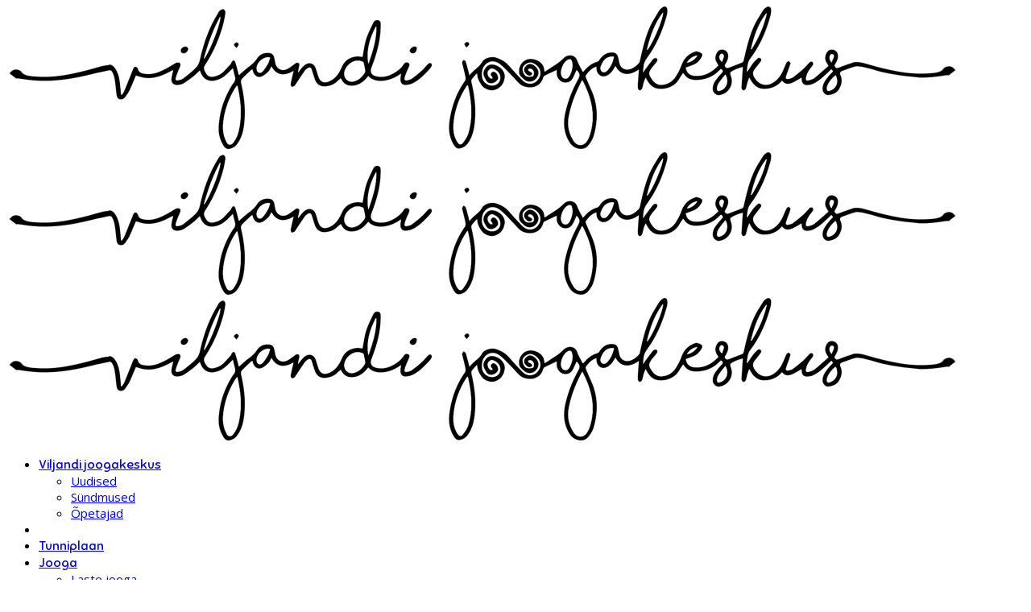

--- FILE ---
content_type: text/html; charset=utf-8
request_url: https://viljandijoogakeskus.ee/jooga/laste-jooga?41
body_size: 15245
content:
<!DOCTYPE html>
<html prefix="og: http://ogp.me/ns#"  xmlns="http://www.w3.org/1999/xhtml" xml:lang="et-ee" lang="et-ee" dir="ltr">
    <head>
        <meta http-equiv="X-UA-Compatible" content="IE=edge">
        <meta name="viewport" content="width=device-width, initial-scale=1">
                <!-- head -->
        <base href="https://viljandijoogakeskus.ee/jooga/laste-jooga" />
	<meta http-equiv="content-type" content="text/html; charset=utf-8" />
	<meta property="og:image:width" content="1280" />
	<meta property="og:image:height" content="1920" />
	<meta property="og:title" content="Laste jooga - Valguslapsed" />
	<meta property="og:type" content="article" />
	<meta property="og:image:url" content="https://viljandijoogakeskus.ee/images/bagallery/gallery-1/compression/img_4791-jpg.jpg" />
	<meta property="og:url" content="https://viljandijoogakeskus.ee/jooga/laste-jooga?41" />
	<meta name="generator" content="Joomla! - Open Source Content Management" />
	<title>Laste jooga - Valguslapsed</title>
	<link href="/images/4_png_vaike_.png" rel="shortcut icon" type="image/vnd.microsoft.icon" />
	<link href="/plugins/system/jce/css/content.css?badb4208be409b1335b815dde676300e" rel="stylesheet" type="text/css" />
	<link href="//fonts.googleapis.com/css?family=Open+Sans:300,300italic,regular,italic,600,600italic,700,700italic,800,800italic&amp;subset=latin" rel="stylesheet" type="text/css" />
	<link href="//fonts.googleapis.com/css?family=Sniglet:regular,800&amp;subset=latin-ext" rel="stylesheet" type="text/css" />
	<link href="/cache/com_templates/templates/shaper_helix3/933446074989369da586dc4aa91b6af6.css" rel="stylesheet" type="text/css" />
	<link href="/modules/mod_sp_smart_slider/tmpl/university/css/university.slider.css" rel="stylesheet" type="text/css" />
	<style type="text/css">
.sp-page-builder .page-content #section-id-1499162255936{padding:50px 0px 50px 0px;margin:0px 0px 0px 0px;}#sppb-addon-wrapper-1653589756875 {margin:0px 0px 30px 0px;}#sppb-addon-1653589756875 {box-shadow:0 0 0 0 #ffffff;}#sppb-addon-wrapper-1653589756878 {margin:0px 0px 30px 0px;}#sppb-addon-1653589756878 {box-shadow:0 0 0 0 #ffffff;}#sppb-addon-1653589756878 .sppb-addon-title {color:#2bb673;}#sppb-addon-1499165510097 .sppb-empty-space {height:50px;}#sppb-addon-1499165510094 {background-color:rgba(245, 245, 245, 1);padding:10px 10px 10px 10px;}body{font-family:Open Sans, sans-serif; font-size:15px; font-weight:normal; }h1{font-family:Open Sans, sans-serif; font-weight:600; }h2{font-family:Open Sans, sans-serif; font-weight:600; }h3{font-family:Open Sans, sans-serif; font-weight:normal; }h4{font-family:Open Sans, sans-serif; font-weight:normal; }h5{font-family:Open Sans, sans-serif; font-weight:600; }h6{font-family:Open Sans, sans-serif; font-weight:600; }.sp-megamenu-parent >li >a{font-family:Sniglet, sans-serif; font-size:16px; font-weight:normal; }#sp-smart-slider.sp-university-layout{
height: 400px;
}

@media (max-width:767px) {
#sp-smart-slider.sp-university-layout{
    height: 400px;
}
}

@media (max-width:480px) {
#sp-smart-slider.sp-university-layout{
    height: 400px;
}
}
	</style>
	<script type="application/json" class="joomla-script-options new">{"csrf.token":"fcf2ca345064537243abfca025a4ae4a","system.paths":{"root":"","base":""}}</script>
	<script src="/cache/com_templates/templates/shaper_helix3/9ca07b3b636d649fb32cf95305d56b9a.js" type="text/javascript"></script>
	<script src="/modules/mod_sp_smart_slider/tmpl/university/js/sp-smart-slider.js" type="text/javascript"></script>
	<script src="/media/system/js/core.js?3fb2d02d25d7184d58a68b2868c91f1b" type="text/javascript"></script>
	<script type="text/javascript">
;(function ($) {
	$.ajaxSetup({
		headers: {
			'X-CSRF-Token': Joomla.getOptions('csrf.token')
		}
	});
})(jQuery);
var sp_preloader = '0';

var sp_gotop = '0';

var sp_offanimation = 'default';
 
jQuery(function($){


$(window).on('scroll', function(){
    

});

    var spUniversityLayout  = $('#sp-smart-slider.sp-university-layout');

    spUniversityLayout.find('.sp-slider-items').spSmartslider({
        autoplay  : 1,
        interval  : 10000,
        delay     : 0, 
        fullWidth : false,
        preloadImages:['https://viljandijoogakeskus.ee/images/IMG_20240903_113654.jpg','https://viljandijoogakeskus.ee/images/IMG_20240903_113654.jpg','https://viljandijoogakeskus.ee/images/T-11.jpg','https://viljandijoogakeskus.ee/images/T-11.jpg','https://viljandijoogakeskus.ee/images/T-11.jpg']
    });

    $('.sp-slider-controllers > .controller-prev').on('click', function(){
        spUniversityLayout.find('.sp-slider-items').spSmartslider('prev');
        return false;
    });

    $('.sp-slider-controllers > .controller-next').on('click', function(){
        spUniversityLayout.find('.sp-slider-items').spSmartslider('next');
        return false;
    });

    $( '.sp-slider-content' ).each(function( e ) {
        $(this).css('margin-top',  (spUniversityLayout.height() - $(this).height())/2);
    });

    $(window).resize(function(){
        $( '.sp-slider-content' ).each(function( e ) {
            $(this).css('margin-top',  (spUniversityLayout.height() - $(this).height())/2);
        });
    });

});

	</script>
	<meta property="og:title" content="Laste jooga" />
	<meta property="og:type" content="website" />
	<meta property="og:url" content="https://viljandijoogakeskus.ee/jooga/laste-jooga" />
	<meta property="og:site_name" content="Valguslapsed" />
	<meta name="twitter:card" content="summary" />
	<meta name="twitter:site" content="Valguslapsed" />

        <script>
  (function(i,s,o,g,r,a,m){i['GoogleAnalyticsObject']=r;i[r]=i[r]||function(){
  (i[r].q=i[r].q||[]).push(arguments)},i[r].l=1*new Date();a=s.createElement(o),
  m=s.getElementsByTagName(o)[0];a.async=1;a.src=g;m.parentNode.insertBefore(a,m)
  })(window,document,'script','https://www.google-analytics.com/analytics.js','ga');

  ga('create', 'UA-30085911-7', 'auto');
  ga('send', 'pageview');

</script>
    <script src="/media/jui/js/jquery.min.js"></script><script>var JUri = "https://viljandijoogakeskus.ee/", gallery_image_path="images"</script><script src="https://viljandijoogakeskus.ee/components/com_bagallery/libraries/modal/ba_modal.js?2.3.3.1"></script><link rel="stylesheet" href="https://viljandijoogakeskus.ee/components/com_bagallery/assets/css/ba-style.css?2.3.3.1"><link rel="stylesheet" href="https://viljandijoogakeskus.ee/components/com_bagallery/assets/css/ba-effects.css?2.3.3.1"><script src="https://viljandijoogakeskus.ee/components/com_bagallery/libraries/ba_isotope/ba_isotope.js?2.3.3.1"></script><script src="https://viljandijoogakeskus.ee/components/com_bagallery/libraries/lazyload/jquery.lazyload.min.js?2.3.3.1"></script><script src="https://viljandijoogakeskus.ee/components/com_bagallery/assets/js/ba-gallery.js?2.3.3.1"></script>
</head>

    <body class="site com-sppagebuilder view-page no-layout no-task itemid-111 et-ee ltr  sticky-header layout-fluid off-canvas-menu-init">

        <div class="body-wrapper">
            <div class="body-innerwrapper">
                <header id="sp-header"><div class="container"><div class="row"><div id="sp-logo" class="col-xs-8 col-sm-3 col-md-3"><div class="sp-column "><div class="logo"><a href="/"><img class="sp-default-logo hidden-xs" src="/images/4_png_vaike_.png" alt="Valguslapsed"><img class="sp-retina-logo hidden-xs" src="/images/4_png_vaike_.png" alt="Valguslapsed" width="1181" height="177"><img class="sp-default-logo visible-xs" src="/images/4_png_vaike_.png" alt="Valguslapsed"></a></div></div></div><div id="sp-menu" class="col-xs-4 col-sm-9 col-md-9"><div class="sp-column ">			<div class='sp-megamenu-wrapper'>
				<a id="offcanvas-toggler" class="visible-sm visible-xs" aria-label="Helix Megamenu Options" href="#"><i class="fa fa-bars" aria-hidden="true" title="Helix Megamenu Options"></i></a>
				<ul class="sp-megamenu-parent menu-zoom hidden-sm hidden-xs"><li class="sp-menu-item sp-has-child"><a  href="/viljandi-joogakeskus"  >Viljandi joogakeskus</a><div class="sp-dropdown sp-dropdown-main sp-menu-right" style="width: 240px;"><div class="sp-dropdown-inner"><ul class="sp-dropdown-items"><li class="sp-menu-item"><a  href="/viljandi-joogakeskus/uudised"  >Uudised</a></li><li class="sp-menu-item"><a  href="/viljandi-joogakeskus/sundmused"  >Sündmused</a></li><li class="sp-menu-item"><a  href="/viljandi-joogakeskus/opetajad"  >Õpetajad</a></li></ul></div></div></li><li class="sp-menu-item"></li><li class="sp-menu-item"><a  href="/tunniplaan"  >Tunniplaan</a></li><li class="sp-menu-item sp-has-child active"><a  href="/jooga/laste-jooga"  >Jooga</a><div class="sp-dropdown sp-dropdown-main sp-menu-right" style="width: 240px;"><div class="sp-dropdown-inner"><ul class="sp-dropdown-items"><li class="sp-menu-item current-item active"><a  href="/jooga/laste-jooga"  >Laste jooga</a></li><li class="sp-menu-item"><a  href="/jooga/kundalini-jooga"  >Kundalini jooga</a></li></ul></div></div></li><li class="sp-menu-item"><a  href="/minust"  >Minust</a></li><li class="sp-menu-item"><a  href="/galerii"  >Galerii</a></li><li class="sp-menu-item"><a  href="/kontakt"  >Kontakt</a></li></ul>			</div>
		</div></div></div></div></header><section id="sp-page-title"><div class="row"><div id="sp-title" class="col-sm-12 col-md-12"><div class="sp-column "><div class="sp-module "><div class="sp-module-content"><div id="sp-smart-slider" class="sp-smart-slider sp-university-layout  ">

    <div class="sp-slider-items">
                        <div class="sp-slider-item odd animate-in ">
            <div class="sp-slider-image" style="background-image: url('https://viljandijoogakeskus.ee/images/IMG_20240903_113654.jpg');"></div>

            <div class="clearfix"></div>
            <div class="sp-slider-content">
                
                                
                                                                    
                                          

                
                  
            </div><!--/.sp-slider-content-->
            <div class="clearfix"></div>
        </div><!--/.slider-item-->
                        <div class="sp-slider-item even  ">
            <div class="sp-slider-image" style="background-image: url('https://viljandijoogakeskus.ee/images/IMG_20240903_113654.jpg');"></div>

            <div class="clearfix"></div>
            <div class="sp-slider-content">
                                    <h1 class="sp-pretitle sp-animation-1">
                        Võta meiega ühendust:                    </h1>
                
                                
                                                            <h1 class="sp-title sp-animation-2">
                            Perenaine Triin Kriivason tel. 555 44 142                         </h1>
                                                    
                                    <h3 class="sp-posttitle sp-animation-3">
                        trynkr@gmail.com                     </h3>
                                          

                
                  
            </div><!--/.sp-slider-content-->
            <div class="clearfix"></div>
        </div><!--/.slider-item-->
                        <div class="sp-slider-item odd  ">
            <div class="sp-slider-image" style="background-image: url('https://viljandijoogakeskus.ee/images/T-11.jpg');"></div>

            <div class="clearfix"></div>
            <div class="sp-slider-content">
                                    <h1 class="sp-pretitle sp-animation-1">
                        ASHTANGA VINYASA  jooga, HATHA                    </h1>
                
                                
                                                            <h1 class="sp-title sp-animation-2">
                            SHINDO VENITUSED, JOOGA 60+                        </h1>
                                                    
                                          

                
                  
            </div><!--/.sp-slider-content-->
            <div class="clearfix"></div>
        </div><!--/.slider-item-->
                        <div class="sp-slider-item even  ">
            <div class="sp-slider-image" style="background-image: url('https://viljandijoogakeskus.ee/images/T-11.jpg');"></div>

            <div class="clearfix"></div>
            <div class="sp-slider-content">
                                    <h1 class="sp-pretitle sp-animation-1">
                        TERAAPILINE JOOGA                    </h1>
                
                                
                                                            <h1 class="sp-title sp-animation-2">
                            JOOGAVÕIMLEMINE JA VENEKEELNE JOOGA                        </h1>
                                                    
                                          

                
                  
            </div><!--/.sp-slider-content-->
            <div class="clearfix"></div>
        </div><!--/.slider-item-->
                        <div class="sp-slider-item odd  ">
            <div class="sp-slider-image" style="background-image: url('https://viljandijoogakeskus.ee/images/T-11.jpg');"></div>

            <div class="clearfix"></div>
            <div class="sp-slider-content">
                                    <h1 class="sp-pretitle sp-animation-1">
                        Viljandi Joogakeskus                    </h1>
                
                                
                                                            <h1 class="sp-title sp-animation-2">
                            Pikk tn 2c                        </h1>
                                                    
                                    <h3 class="sp-posttitle sp-animation-3">
                        Oled oodatud!                    </h3>
                                          

                
                  
            </div><!--/.sp-slider-content-->
            <div class="clearfix"></div>
        </div><!--/.slider-item-->
                    </div><!--/.slider-items-->

    <div class="sp-preloader">
        <i class="icon-spinner icon-spin"></i>
    </div><!--/.sp-preloader-->

    <div class="sp-slider-controllers">
        <a href="#" class="controller-prev"><span>&lsaquo;</span></a>
        <a  href="#" class="controller-next"><span>&rsaquo;</span></a>
    </div><!--/.sp-slider-controllers-->
</div></div></div></div></div></div></section><section id="sp-main-body"><div class="row"><div id="sp-component" class="col-sm-12 col-md-12"><div class="sp-column "><div id="system-message-container">
	</div>
<div id="sp-page-builder" class="sp-page-builder  page-1">

	
	<div class="page-content">
				<section id="section-id-1499162255936" class="sppb-section" ><div class="sppb-row-overlay"></div><div class="sppb-row-container"><div class="sppb-row"><div class="sppb-col-md-7" id="column-wrap-id-1499162255937"><div id="column-id-1499162255937" class="sppb-column" ><div class="sppb-column-addons"><div id="sppb-addon-wrapper-1653589756875" class="sppb-addon-wrapper"><div id="sppb-addon-1653589756875" class="clearfix "     ><div class="sppb-addon sppb-addon-single-image sppb-text-center "><div class="sppb-addon-content"><div class="sppb-addon-single-image-container"><img class="sppb-img-responsive" src="/images/laste_jooga.jpg"  alt="Viljandi joogakeskus laste jooga" title=""   /></div></div></div></div></div><div id="sppb-addon-wrapper-1653589756878" class="sppb-addon-wrapper"><div id="sppb-addon-1653589756878" class="clearfix "     ><div class="sppb-addon sppb-addon-text-block  "><h3 class="sppb-addon-title">Laste jooga on mäng</h3><div class="sppb-addon-content"><p style="text-align: justify;">See tähendab, et joogat tehakse mänguliselt. Lisaks joogaharjutustele on tunni osadeks erinevad mängud, laulud, muusika, joonistamine, ka lugude kuulamine ja jutustamine. Kõik ikka selleks, lapsed saaksid ja oskaksid säilitada hea kontakti iseenda ja oma füüsilise kehaga, oleksid paindlikud ja tasakaalukad, tuleksid toime oma tunnetega ning suhtuksid sõbralikult kaaslastesse.</p>
<p style="text-align: justify;">Tundi alustame häälestamisega, et tuua oma tähelepanu iseendale, hetkele siin ja praegu. Järgneb vestlusring, kus iga laps saab soovi korral rääkida. Joogaharjutusi õpime läbi lugude jutustamise ja erinevate mängude. Füüsiliselt intensiivne osa lõpeb juhendatud lõdvestusega. Teeme ka lastele kohandatud meditatsiooni koos liigutuste ning lauluga. Tunni võtame kokku lõpulauluga, millega soovime head endale ja teistele, et rõõmsa ja rahulikumana minna tagasi oma igapäevaste tegevuste juurde. Kuigi tunnil on üldjoontes kindel struktuur, siis iga tund saab oma näo, arvestades just sel päeval kokku tulnud laste emotsioone, võimeid ja vajadusi.</p>
<p>Tunnis osalemiseks sobivad riided, mis on lapse jaoks mugavad ja lubavad vabalt liikuda. Jalas võiks olla sokid, et neid vajadusel ära võtta. Laste jooga tunni pikkus on 30- 60 minutit.</p>
<p>Lisaks saab lugeda&nbsp;<a href="http://kundaliniyoga.ee/et/laste-jooga">http://kundaliniyoga.ee/et/laste-jooga</a></p>
<p>&nbsp;</p>
<p><div class='ba-gallery ' data-gallery='1' style="--modal-background-color:rgba(0, 0, 0, 0.9); --modal-title-color: rgba(255, 255, 255, 1); --modal-icons-color: rgba(255, 255, 255, 1);"><div class="modal-scrollable" style="display:none; --modal-background-color: rgba(0, 0, 0, 0.9);"><div class="ba-modal gallery-modal ba-gallery-fade-animation " style="display:none"><div class="ba-share-icons"><div class="ba-share" ><i class="ba-twitter-share-button zmdi zmdi-twitter" data-service="twitter"></i><i class="ba-facebook-share-button zmdi zmdi-facebook" data-service="facebook"></i><i class="ba-pinterest-share-button zmdi zmdi-pinterest" data-service="pinterest"></i><i class="ba-linkedin-share-button zmdi zmdi-linkedin" data-service="linkedin"></i><i class="ba-vk-share-button zmdi zmdi-vk" data-service="vk"></i></div></div><div class="ba-modal-header row-fluid"><div class="ba-modal-title"><h3 class="modal-title" style="color:rgba(255, 255, 255, 1);"></h3></div><div class="ba-center-icons"><i style="color:rgba(255, 255, 255, 1)" class="ba-zoom-in zmdi zmdi-zoom-in"></i><i class="ba-zoom-out disabled-item zmdi zmdi-fullscreen-exit" style="color:rgba(255, 255, 255, 1)"></i></div><div class="ba-right-icons"><div class="header-icons"><i class="zmdi zmdi-share" style="color:rgba(255, 255, 255, 1)"></i><div class="ba-like-wrapper"><div class="ba-like"><i class="ba-add-like zmdi zmdi-favorite" style="color:rgba(255, 255, 255, 1)"></i></div></div><i class="zmdi zmdi-fullscreen display-lightbox-fullscreen" style="color:rgba(255, 255, 255, 1)"></i><i class="ba-icon-close zmdi zmdi-close" style="color:rgba(255, 255, 255, 1)"></i></div></div></div><div class="ba-modal-body active" style="--modal-body-color: rgba(255, 255, 255, 1)"><div class="modal-image"></div><div class="description-wrapper"><div class="modal-description"></div></div></div></div><input type='hidden' class='lightbox-options' value='{"lightbox_border":"rgba(255, 255, 255, 1)","lightbox_bg":"#000000","lightbox_bg_transparency":"0.9","display_likes":"1","display_header":"1","display_zoom":"1","lightbox_display_title":"1","lightbox_width":"45","auto_resize":"1","disable_lightbox":"0","twitter_share":"1","odnoklassniki_share":"0","description_position":"below","facebook_share":"1","pinterest_share":"1","slide_amimation":"ba-gallery-fade-animation","linkedin_share":"1","vkontakte_share":"1","display_download":"0","enable_alias":"1","display_fullscreen":"1","header_icons_color":"rgba(255, 255, 255, 1)"}'><div class="modal-nav" style="display:none"><i class="ba-left-action zmdi zmdi-chevron-left" style="color:rgba(255, 255, 255, 1); background-color:rgba(35, 35, 35, 1)"></i><i class="ba-right-action zmdi zmdi-chevron-right" style="color:rgba(255, 255, 255, 1); background-color:rgba(35, 35, 35, 1)"></i></div></div><div class="ba-gallery-row-wrapper"><div class="row-fluid"><div class="ba-goback" style="display:none; --background-color: rgba(238, 238, 238, 1); --border-color: rgba(0, 0, 0, 0); --color: rgba(26, 26, 26, 1); --hover-background-color: rgba(246, 66, 49, 1); --hover-color: rgba(255, 255, 255, 1); "><a class="zmdi zmdi-long-arrow-left"></a><h2></h2><div class='categories-description'><input type='hidden' value='[{&quot;settings&quot;:&quot;All;1;1;*;0;;;;all&quot;,&quot;id&quot;:&quot;1&quot;,&quot;parent&quot;:&quot;&quot;,&quot;access&quot;:&quot;1&quot;},{&quot;settings&quot;:&quot;Laste jooga laager 21.-22.06.2016;0;1;;1;\/home\/vl101\/domains\/valguslapsed.ee\/public_html\/images\/bagallery\/gallery-1\/thumbnail\/category-1\/img_4859-jpg.jpg;;;laste-jooga-laager-21-22-06-2016&quot;,&quot;id&quot;:&quot;2&quot;,&quot;parent&quot;:&quot;&quot;,&quot;access&quot;:&quot;1&quot;},{&quot;settings&quot;:&quot;Laste laager 11.-12.08.2016;0;1;;2;\/home\/vl101\/domains\/valguslapsed.ee\/public_html\/images\/bagallery\/gallery-1\/thumbnail\/category-2\/img_5119-jpg.jpg;;;laste-laager-11-12-08-2016&quot;,&quot;id&quot;:&quot;3&quot;,&quot;parent&quot;:&quot;&quot;,&quot;access&quot;:&quot;1&quot;},{&quot;settings&quot;:&quot;Laste jooga tund 29.05.2017;0;1;;3;\/home\/vl101\/domains\/valguslapsed.ee\/public_html\/images\/bagallery\/original\/10-img_7700.jpg;;;laste-jooga-29-05-2017&quot;,&quot;id&quot;:&quot;4&quot;,&quot;parent&quot;:&quot;&quot;,&quot;access&quot;:&quot;1&quot;},{&quot;settings&quot;:&quot;Laste laager 26.okt 2016;0;1;;4;\/home\/vl101\/domains\/valguslapsed.ee\/public_html\/images\/bagallery\/gallery-1\/thumbnail\/category-4\/0-dsc_0354-jpg.jpg;;;laste-laager-26-okt-2016&quot;,&quot;id&quot;:&quot;8&quot;,&quot;parent&quot;:&quot;&quot;,&quot;access&quot;:&quot;1&quot;},{&quot;settings&quot;:&quot;Laste jooga Oja koolis 2015;0;0;;5;\/home\/vl101\/domains\/valguslapsed.ee\/public_html\/images\/bagallery\/gallery-1\/thumbnail\/category-5\/dsc_0640-jpg.jpg;;;laste-jooga-oja-koolis-2015&quot;,&quot;id&quot;:&quot;9&quot;,&quot;parent&quot;:&quot;&quot;,&quot;access&quot;:&quot;1&quot;},{&quot;settings&quot;:&quot;Laste jooga \u00f5ues 11.05.2016;0;1;;6;\/home\/vl101\/domains\/valguslapsed.ee\/public_html\/images\/bagallery\/gallery-1\/thumbnail\/category-6\/dsc_0518-jpg.jpg;;;laste-jooga-oues-11-05-2016&quot;,&quot;id&quot;:&quot;10&quot;,&quot;parent&quot;:&quot;&quot;,&quot;access&quot;:&quot;1&quot;},{&quot;settings&quot;:&quot;Liivamandalad 29.05.2015;0;1;;7;\/home\/vl101\/domains\/valguslapsed.ee\/public_html\/images\/bagallery\/gallery-1\/thumbnail\/category-7\/dsc_0037-jpg.jpg;;;liivamandalad-29-05-2015&quot;,&quot;id&quot;:&quot;11&quot;,&quot;parent&quot;:&quot;&quot;,&quot;access&quot;:&quot;1&quot;},{&quot;settings&quot;:&quot;N\u00e4omaalimine jaan.2016;0;1;;8;\/home\/vl101\/domains\/valguslapsed.ee\/public_html\/images\/bagallery\/gallery-1\/thumbnail\/category-8\/received_976271082426954.jpeg;;;naeomaalimine-jaan-2016&quot;,&quot;id&quot;:&quot;12&quot;,&quot;parent&quot;:&quot;&quot;,&quot;access&quot;:&quot;1&quot;},{&quot;settings&quot;:&quot;S\u00fcnnip\u00e4evapidu hennaga;0;1;;9;\/home\/vl101\/domains\/valguslapsed.ee\/public_html\/images\/bagallery\/original\/img_0292-jpg.jpg;;;suennipaeevapidu-hennaga&quot;,&quot;id&quot;:&quot;13&quot;,&quot;parent&quot;:&quot;&quot;,&quot;access&quot;:&quot;1&quot;}]' class='categories'></div></div><div class="ba-album css-style-13" style="--background-color: rgba(0, 0, 0, 0.75); --title-size: 18px; --title-weight: bold; --title-text-align: left; --title-color: #ffffff; --count-size: 14px; --count-weight: normal; --count-text-align:left; --count-color: #ffffff;"><div class="ba-album-items root" style='display:none;' data-alias='laste-jooga-laager-21-22-06-2016' data-filter=".category-1"><a href="#" data-href="https://viljandijoogakeskus.ee/jooga/laste-jooga?laste-jooga-laager-21-22-06-2016"></a><div class="ba-image"><img src="https://viljandijoogakeskus.ee/images/bagallery/gallery-1/album/category-1-img_4859-jpg.jpg" data-width="300" data-height="200"></div><div class="ba-caption"><div class="ba-caption-content"><h3>Laste jooga laager 21.-22.06.2016</h3><p>12 Fotod</p></div></div></div><div class="ba-album-items root" style='display:none;' data-alias='laste-laager-11-12-08-2016' data-filter=".category-2"><a href="#" data-href="https://viljandijoogakeskus.ee/jooga/laste-jooga?laste-laager-11-12-08-2016"></a><div class="ba-image"><img src="https://viljandijoogakeskus.ee/images/bagallery/gallery-1/album/category-2-img_5119-jpg.jpg" data-width="300" data-height="200"></div><div class="ba-caption"><div class="ba-caption-content"><h3>Laste laager 11.-12.08.2016</h3><p>22 Fotod</p></div></div></div><div class="ba-album-items root" style='display:none;' data-alias='laste-jooga-29-05-2017' data-filter=".category-3"><a href="#" data-href="https://viljandijoogakeskus.ee/jooga/laste-jooga?laste-jooga-29-05-2017"></a><div class="ba-image"><img src="https://viljandijoogakeskus.ee/images/bagallery/gallery-1/album/category-3-10-img_7700.jpg" data-width="300" data-height="200"></div><div class="ba-caption"><div class="ba-caption-content"><h3>Laste jooga tund 29.05.2017</h3><p>12 Fotod</p></div></div></div><div class="ba-album-items root" style='display:none;' data-alias='laste-laager-26-okt-2016' data-filter=".category-4"><a href="#" data-href="https://viljandijoogakeskus.ee/jooga/laste-jooga?laste-laager-26-okt-2016"></a><div class="ba-image"><img src="https://viljandijoogakeskus.ee/images/bagallery/gallery-1/album/category-4-0-dsc_0354-jpg.jpg" data-width="300" data-height="169"></div><div class="ba-caption"><div class="ba-caption-content"><h3>Laste laager 26.okt 2016</h3><p>53 Fotod</p></div></div></div><div class="ba-album-items root" style='display:none;' data-alias='laste-jooga-oues-11-05-2016' data-filter=".category-6"><a href="#" data-href="https://viljandijoogakeskus.ee/jooga/laste-jooga?laste-jooga-oues-11-05-2016"></a><div class="ba-image"><img src="https://viljandijoogakeskus.ee/images/bagallery/gallery-1/album/category-6-dsc_0518-jpg.jpg" data-width="300" data-height="169"></div><div class="ba-caption"><div class="ba-caption-content"><h3>Laste jooga õues 11.05.2016</h3><p>4 Fotod</p></div></div></div><div class="ba-album-items root" style='display:none;' data-alias='liivamandalad-29-05-2015' data-filter=".category-7"><a href="#" data-href="https://viljandijoogakeskus.ee/jooga/laste-jooga?liivamandalad-29-05-2015"></a><div class="ba-image"><img src="https://viljandijoogakeskus.ee/images/bagallery/gallery-1/album/category-7-dsc_0037-jpg.jpg" data-width="300" data-height="169"></div><div class="ba-caption"><div class="ba-caption-content"><h3>Liivamandalad 29.05.2015</h3><p>16 Fotod</p></div></div></div><div class="ba-album-items root" style='display:none;' data-alias='naeomaalimine-jaan-2016' data-filter=".category-8"><a href="#" data-href="https://viljandijoogakeskus.ee/jooga/laste-jooga?naeomaalimine-jaan-2016"></a><div class="ba-image"><img src="https://viljandijoogakeskus.ee/images/bagallery/gallery-1/album/category-8-received_976271082426954.jpeg" data-width="300" data-height="169"></div><div class="ba-caption"><div class="ba-caption-content"><h3>Näomaalimine jaan.2016</h3><p>4 Fotod</p></div></div></div><div class="ba-album-items root" style='display:none;' data-alias='suennipaeevapidu-hennaga' data-filter=".category-9"><a href="#" data-href="https://viljandijoogakeskus.ee/jooga/laste-jooga?suennipaeevapidu-hennaga"></a><div class="ba-image"><img src="https://viljandijoogakeskus.ee/images/bagallery/gallery-1/album/category-9-img_0292-jpg.jpg" data-width="300" data-height="225"></div><div class="ba-caption"><div class="ba-caption-content"><h3>Sünnipäevapidu hennaga</h3><p>12 Fotod</p></div></div></div><input type='hidden' value='{"album_layout":"justified","album_width":"300","album_quality":"40","album_image_spacing":"10","album_disable_caption":"0","album_thumbnail_layout":"13","album_caption_bg":"rgba(0, 0, 0, 0.75)","album_display_title":"1","album_display_img_count":"1","album_title_color":"#ffffff","album_title_weight":"bold","album_title_size":"18","album_title_alignment":"left","album_enable_lightbox":"0","album_img_count_color":"#ffffff","album_img_count_weight":"normal","album_img_count_size":"14","album_img_count_alignment":"left","album_phone_port_numb":"1","album_phone_land_numb":"2","album_tablet_numb":"3","album_column_number":"4"}' class='albums-options'><input type="hidden" class="album-mode" value="1"></div></div><div class='ba-gallery-content-wrapper'><div class='ba-gallery-content'><div class='row-fluid'><div class='span12 ba-gallery-grid css-style-1' style='--background-color: rgba(0, 0, 0, 0.75); --title-color: rgba(255, 255, 255, 1); --description-color: rgba(255, 255, 255, 1); --category-color: rgba(255, 255, 255, 1); --title-size: 18px; --title-weight: bold; --title-text-align: left; --description-size: 12px; --description-weight: normal; --description-text-align: left; --category-size: 14px; --category-weight: normal; --category-text-align: left;'><div class='ba-gallery-items category-0 category-1' style='display: none;'><span data-href='https://viljandijoogakeskus.ee/jooga/laste-jooga?1' class='ba-gallery-image-link'></span><div class='ba-image'><img src='https://viljandijoogakeskus.ee/components/com_bagallery/assets/images/default-lazy-load.webp' data-original='https://viljandijoogakeskus.ee/images/bagallery/gallery-1/thumbnail/category-1/img_4859-jpg.jpg?1653561085' data-width="450" data-height="300" alt=''><div class='ba-caption'><div class='ba-caption-content'><p class='image-category'>Laste jooga laager 21.-22.06.2016</p></div></div><input type='hidden' class='image-id' data-id='ba-image-1' value='{"id":"1","form_id":"1","category":"category-1","name":"img_4859-jpg.jpg","path":"\/images\/bagallery\/original\/img_4859-jpg.jpg","url":"https:\/\/viljandijoogakeskus.ee\/images\/bagallery\/gallery-1\/compression\/img_4859-jpg.jpg","thumbnail_url":"\/images\/bagallery\/gallery-1\/thumbnail\/category-1\/img_4859-jpg.jpg","title":"","short":"","alt":"","description":"","link":"","video":"","settings":null,"likes":"0","imageId":"1","target":"blank","lightboxUrl":"","watermark_name":"img_4859-jpg.jpg","hideInAll":"0","suffix":""}'></div></div><div class='ba-gallery-items category-0 category-1' style='display: none;'><span data-href='https://viljandijoogakeskus.ee/jooga/laste-jooga?12' class='ba-gallery-image-link'></span><div class='ba-image'><img src='https://viljandijoogakeskus.ee/components/com_bagallery/assets/images/default-lazy-load.webp' data-original='https://viljandijoogakeskus.ee/images/bagallery/gallery-1/thumbnail/category-1/img_4843-jpg.jpg?1653561085' data-width="450" data-height="300" alt=''><div class='ba-caption'><div class='ba-caption-content'><p class='image-category'>Laste jooga laager 21.-22.06.2016</p></div></div><input type='hidden' class='image-id' data-id='ba-image-12' value='{"id":"12","form_id":"1","category":"category-1","name":"img_4843-jpg.jpg","path":"\/images\/bagallery\/original\/img_4843-jpg.jpg","url":"https:\/\/viljandijoogakeskus.ee\/images\/bagallery\/gallery-1\/compression\/img_4843-jpg.jpg","thumbnail_url":"\/images\/bagallery\/gallery-1\/thumbnail\/category-1\/img_4843-jpg.jpg","title":"","short":"","alt":"","description":"","link":"","video":"","settings":null,"likes":"0","imageId":"12","target":"blank","lightboxUrl":"","watermark_name":"img_4843-jpg.jpg","hideInAll":"0","suffix":""}'></div></div><div class='ba-gallery-items category-0 category-1' style='display: none;'><span data-href='https://viljandijoogakeskus.ee/jooga/laste-jooga?13' class='ba-gallery-image-link'></span><div class='ba-image'><img src='https://viljandijoogakeskus.ee/components/com_bagallery/assets/images/default-lazy-load.webp' data-original='https://viljandijoogakeskus.ee/images/bagallery/gallery-1/thumbnail/category-1/img_4841-jpg.jpg?1653561085' data-width="450" data-height="300" alt=''><div class='ba-caption'><div class='ba-caption-content'><p class='image-category'>Laste jooga laager 21.-22.06.2016</p></div></div><input type='hidden' class='image-id' data-id='ba-image-13' value='{"id":"13","form_id":"1","category":"category-1","name":"img_4841-jpg.jpg","path":"\/images\/bagallery\/original\/img_4841-jpg.jpg","url":"https:\/\/viljandijoogakeskus.ee\/images\/bagallery\/gallery-1\/compression\/img_4841-jpg.jpg","thumbnail_url":"\/images\/bagallery\/gallery-1\/thumbnail\/category-1\/img_4841-jpg.jpg","title":"","short":"","alt":"","description":"","link":"","video":"","settings":null,"likes":"0","imageId":"13","target":"blank","lightboxUrl":"","watermark_name":"img_4841-jpg.jpg","hideInAll":"0","suffix":""}'></div></div><div class='ba-gallery-items category-0 category-1' style='display: none;'><span data-href='https://viljandijoogakeskus.ee/jooga/laste-jooga?20' class='ba-gallery-image-link'></span><div class='ba-image'><img src='https://viljandijoogakeskus.ee/components/com_bagallery/assets/images/default-lazy-load.webp' data-original='https://viljandijoogakeskus.ee/images/bagallery/gallery-1/thumbnail/category-1/img_4829-jpg.jpg?1653561085' data-width="207" data-height="300" alt=''><div class='ba-caption'><div class='ba-caption-content'><p class='image-category'>Laste jooga laager 21.-22.06.2016</p></div></div><input type='hidden' class='image-id' data-id='ba-image-20' value='{"id":"20","form_id":"1","category":"category-1","name":"img_4829-jpg.jpg","path":"\/images\/bagallery\/original\/img_4829-jpg.jpg","url":"https:\/\/viljandijoogakeskus.ee\/images\/bagallery\/gallery-1\/compression\/img_4829-jpg.jpg","thumbnail_url":"\/images\/bagallery\/gallery-1\/thumbnail\/category-1\/img_4829-jpg.jpg","title":"","short":"","alt":"","description":"","link":"","video":"","settings":null,"likes":"0","imageId":"20","target":"blank","lightboxUrl":"","watermark_name":"img_4829-jpg.jpg","hideInAll":"0","suffix":""}'></div></div><div class='ba-gallery-items category-0 category-1' style='display: none;'><span data-href='https://viljandijoogakeskus.ee/jooga/laste-jooga?22' class='ba-gallery-image-link'></span><div class='ba-image'><img src='https://viljandijoogakeskus.ee/components/com_bagallery/assets/images/default-lazy-load.webp' data-original='https://viljandijoogakeskus.ee/images/bagallery/gallery-1/thumbnail/category-1/img_4824-jpg.jpg?1653561085' data-width="450" data-height="300" alt=''><div class='ba-caption'><div class='ba-caption-content'><p class='image-category'>Laste jooga laager 21.-22.06.2016</p></div></div><input type='hidden' class='image-id' data-id='ba-image-22' value='{"id":"22","form_id":"1","category":"category-1","name":"img_4824-jpg.jpg","path":"\/images\/bagallery\/original\/img_4824-jpg.jpg","url":"https:\/\/viljandijoogakeskus.ee\/images\/bagallery\/gallery-1\/compression\/img_4824-jpg.jpg","thumbnail_url":"\/images\/bagallery\/gallery-1\/thumbnail\/category-1\/img_4824-jpg.jpg","title":"","short":"","alt":"","description":"","link":"","video":"","settings":null,"likes":"0","imageId":"22","target":"blank","lightboxUrl":"","watermark_name":"img_4824-jpg.jpg","hideInAll":"0","suffix":""}'></div></div><div class='ba-gallery-items category-0 category-1' style='display: none;'><span data-href='https://viljandijoogakeskus.ee/jooga/laste-jooga?24' class='ba-gallery-image-link'></span><div class='ba-image'><img src='https://viljandijoogakeskus.ee/components/com_bagallery/assets/images/default-lazy-load.webp' data-original='https://viljandijoogakeskus.ee/images/bagallery/gallery-1/thumbnail/category-1/img_4819-jpg.jpg?1653561085' data-width="450" data-height="300" alt=''><div class='ba-caption'><div class='ba-caption-content'><p class='image-category'>Laste jooga laager 21.-22.06.2016</p></div></div><input type='hidden' class='image-id' data-id='ba-image-24' value='{"id":"24","form_id":"1","category":"category-1","name":"img_4819-jpg.jpg","path":"\/images\/bagallery\/original\/img_4819-jpg.jpg","url":"https:\/\/viljandijoogakeskus.ee\/images\/bagallery\/gallery-1\/compression\/img_4819-jpg.jpg","thumbnail_url":"\/images\/bagallery\/gallery-1\/thumbnail\/category-1\/img_4819-jpg.jpg","title":"","short":"","alt":"","description":"","link":"","video":"","settings":null,"likes":"0","imageId":"24","target":"blank","lightboxUrl":"","watermark_name":"img_4819-jpg.jpg","hideInAll":"0","suffix":""}'></div></div><div class='ba-gallery-items category-0 category-1' style='display: none;'><span data-href='https://viljandijoogakeskus.ee/jooga/laste-jooga?25' class='ba-gallery-image-link'></span><div class='ba-image'><img src='https://viljandijoogakeskus.ee/components/com_bagallery/assets/images/default-lazy-load.webp' data-original='https://viljandijoogakeskus.ee/images/bagallery/gallery-1/thumbnail/category-1/img_4816-jpg.jpg?1653561085' data-width="450" data-height="300" alt=''><div class='ba-caption'><div class='ba-caption-content'><p class='image-category'>Laste jooga laager 21.-22.06.2016</p></div></div><input type='hidden' class='image-id' data-id='ba-image-25' value='{"id":"25","form_id":"1","category":"category-1","name":"img_4816-jpg.jpg","path":"\/images\/bagallery\/original\/img_4816-jpg.jpg","url":"https:\/\/viljandijoogakeskus.ee\/images\/bagallery\/gallery-1\/compression\/img_4816-jpg.jpg","thumbnail_url":"\/images\/bagallery\/gallery-1\/thumbnail\/category-1\/img_4816-jpg.jpg","title":"","short":"","alt":"","description":"","link":"","video":"","settings":null,"likes":"0","imageId":"25","target":"blank","lightboxUrl":"","watermark_name":"img_4816-jpg.jpg","hideInAll":"0","suffix":""}'></div></div><div class='ba-gallery-items category-0 category-1' style='display: none;'><span data-href='https://viljandijoogakeskus.ee/jooga/laste-jooga?32' class='ba-gallery-image-link'></span><div class='ba-image'><img src='https://viljandijoogakeskus.ee/components/com_bagallery/assets/images/default-lazy-load.webp' data-original='https://viljandijoogakeskus.ee/images/bagallery/gallery-1/thumbnail/category-1/img_4809-jpg.jpg?1653561085' data-width="450" data-height="300" alt=''><div class='ba-caption'><div class='ba-caption-content'><p class='image-category'>Laste jooga laager 21.-22.06.2016</p></div></div><input type='hidden' class='image-id' data-id='ba-image-32' value='{"id":"32","form_id":"1","category":"category-1","name":"img_4809-jpg.jpg","path":"\/images\/bagallery\/original\/img_4809-jpg.jpg","url":"https:\/\/viljandijoogakeskus.ee\/images\/bagallery\/gallery-1\/compression\/img_4809-jpg.jpg","thumbnail_url":"\/images\/bagallery\/gallery-1\/thumbnail\/category-1\/img_4809-jpg.jpg","title":"","short":"","alt":"","description":"","link":"","video":"","settings":null,"likes":"0","imageId":"32","target":"blank","lightboxUrl":"","watermark_name":"img_4809-jpg.jpg","hideInAll":"0","suffix":""}'></div></div><div class='ba-gallery-items category-0 category-1' style='display: none;'><span data-href='https://viljandijoogakeskus.ee/jooga/laste-jooga?33' class='ba-gallery-image-link'></span><div class='ba-image'><img src='https://viljandijoogakeskus.ee/components/com_bagallery/assets/images/default-lazy-load.webp' data-original='https://viljandijoogakeskus.ee/images/bagallery/gallery-1/thumbnail/category-1/img_4808-jpg.jpg?1653561085' data-width="450" data-height="300" alt=''><div class='ba-caption'><div class='ba-caption-content'><p class='image-category'>Laste jooga laager 21.-22.06.2016</p></div></div><input type='hidden' class='image-id' data-id='ba-image-33' value='{"id":"33","form_id":"1","category":"category-1","name":"img_4808-jpg.jpg","path":"\/images\/bagallery\/original\/img_4808-jpg.jpg","url":"https:\/\/viljandijoogakeskus.ee\/images\/bagallery\/gallery-1\/compression\/img_4808-jpg.jpg","thumbnail_url":"\/images\/bagallery\/gallery-1\/thumbnail\/category-1\/img_4808-jpg.jpg","title":"","short":"","alt":"","description":"","link":"","video":"","settings":null,"likes":"0","imageId":"33","target":"blank","lightboxUrl":"","watermark_name":"img_4808-jpg.jpg","hideInAll":"0","suffix":""}'></div></div><div class='ba-gallery-items category-0 category-1' style='display: none;'><span data-href='https://viljandijoogakeskus.ee/jooga/laste-jooga?36' class='ba-gallery-image-link'></span><div class='ba-image'><img src='https://viljandijoogakeskus.ee/components/com_bagallery/assets/images/default-lazy-load.webp' data-original='https://viljandijoogakeskus.ee/images/bagallery/gallery-1/thumbnail/category-1/img_4801-jpg.jpg?1653561085' data-width="450" data-height="300" alt=''><div class='ba-caption'><div class='ba-caption-content'><p class='image-category'>Laste jooga laager 21.-22.06.2016</p></div></div><input type='hidden' class='image-id' data-id='ba-image-36' value='{"id":"36","form_id":"1","category":"category-1","name":"img_4801-jpg.jpg","path":"\/images\/bagallery\/original\/img_4801-jpg.jpg","url":"https:\/\/viljandijoogakeskus.ee\/images\/bagallery\/gallery-1\/compression\/img_4801-jpg.jpg","thumbnail_url":"\/images\/bagallery\/gallery-1\/thumbnail\/category-1\/img_4801-jpg.jpg","title":"","short":"","alt":"","description":"","link":"","video":"","settings":null,"likes":"0","imageId":"36","target":"blank","lightboxUrl":"","watermark_name":"img_4801-jpg.jpg","hideInAll":"0","suffix":""}'></div></div><div class='ba-gallery-items category-0 category-1' style='display: none;'><span data-href='https://viljandijoogakeskus.ee/jooga/laste-jooga?40' class='ba-gallery-image-link'></span><div class='ba-image'><img src='https://viljandijoogakeskus.ee/components/com_bagallery/assets/images/default-lazy-load.webp' data-original='https://viljandijoogakeskus.ee/images/bagallery/gallery-1/thumbnail/category-1/img_4793-jpg.jpg?1653561085' data-width="450" data-height="300" alt=''><div class='ba-caption'><div class='ba-caption-content'><p class='image-category'>Laste jooga laager 21.-22.06.2016</p></div></div><input type='hidden' class='image-id' data-id='ba-image-40' value='{"id":"40","form_id":"1","category":"category-1","name":"img_4793-jpg.jpg","path":"\/images\/bagallery\/original\/img_4793-jpg.jpg","url":"https:\/\/viljandijoogakeskus.ee\/images\/bagallery\/gallery-1\/compression\/img_4793-jpg.jpg","thumbnail_url":"\/images\/bagallery\/gallery-1\/thumbnail\/category-1\/img_4793-jpg.jpg","title":"","short":"","alt":"","description":"","link":"","video":"","settings":null,"likes":"0","imageId":"40","target":"blank","lightboxUrl":"","watermark_name":"img_4793-jpg.jpg","hideInAll":"0","suffix":""}'></div></div><div class='ba-gallery-items category-0 category-1' style='display: none;'><span data-href='https://viljandijoogakeskus.ee/jooga/laste-jooga?41' class='ba-gallery-image-link'></span><div class='ba-image'><img src='https://viljandijoogakeskus.ee/components/com_bagallery/assets/images/default-lazy-load.webp' data-original='https://viljandijoogakeskus.ee/images/bagallery/gallery-1/thumbnail/category-1/img_4791-jpg.jpg?1653561085' data-width="200" data-height="300" alt=''><div class='ba-caption'><div class='ba-caption-content'><p class='image-category'>Laste jooga laager 21.-22.06.2016</p></div></div><input type='hidden' class='image-id' data-id='ba-image-41' value='{"id":"41","form_id":"1","category":"category-1","name":"img_4791-jpg.jpg","path":"\/images\/bagallery\/original\/img_4791-jpg.jpg","url":"https:\/\/viljandijoogakeskus.ee\/images\/bagallery\/gallery-1\/compression\/img_4791-jpg.jpg","thumbnail_url":"\/images\/bagallery\/gallery-1\/thumbnail\/category-1\/img_4791-jpg.jpg","title":"","short":"","alt":"","description":"","link":"","video":"","settings":null,"likes":"0","imageId":"41","target":"blank","lightboxUrl":"","watermark_name":"img_4791-jpg.jpg","hideInAll":"0","suffix":""}'></div></div><div class='ba-gallery-items category-0 category-2' style='display: none;'><span data-href='https://viljandijoogakeskus.ee/jooga/laste-jooga?52' class='ba-gallery-image-link'></span><div class='ba-image'><img src='https://viljandijoogakeskus.ee/components/com_bagallery/assets/images/default-lazy-load.webp' data-original='https://viljandijoogakeskus.ee/images/bagallery/gallery-1/thumbnail/category-2/img_5118-jpg.jpg?1653561085' data-width="200" data-height="300" alt=''><div class='ba-caption'><div class='ba-caption-content'><p class='image-category'>Laste laager 11.-12.08.2016</p></div></div><input type='hidden' class='image-id' data-id='ba-image-52' value='{"id":"52","form_id":"1","category":"category-2","name":"img_5118-jpg.jpg","path":"\/images\/bagallery\/original\/img_5118-jpg.jpg","url":"https:\/\/viljandijoogakeskus.ee\/index.php?option=com_bagallery&task=gallery.compressionImage&id=52","thumbnail_url":"\/images\/bagallery\/gallery-1\/thumbnail\/category-2\/img_5118-jpg.jpg","title":"","short":"","alt":"","description":"","link":"","video":"","settings":null,"likes":"0","imageId":"52","target":"blank","lightboxUrl":"","watermark_name":"img_5118-jpg.jpg","hideInAll":"0","suffix":""}'></div></div><div class='ba-gallery-items category-0 category-2' style='display: none;'><span data-href='https://viljandijoogakeskus.ee/jooga/laste-jooga?53' class='ba-gallery-image-link'></span><div class='ba-image'><img src='https://viljandijoogakeskus.ee/components/com_bagallery/assets/images/default-lazy-load.webp' data-original='https://viljandijoogakeskus.ee/images/bagallery/gallery-1/thumbnail/category-2/img_5115-jpg.jpg?1653561085' data-width="450" data-height="300" alt=''><div class='ba-caption'><div class='ba-caption-content'><p class='image-category'>Laste laager 11.-12.08.2016</p></div></div><input type='hidden' class='image-id' data-id='ba-image-53' value='{"id":"53","form_id":"1","category":"category-2","name":"img_5115-jpg.jpg","path":"\/images\/bagallery\/original\/img_5115-jpg.jpg","url":"https:\/\/viljandijoogakeskus.ee\/images\/bagallery\/gallery-1\/compression\/img_5115-jpg.jpg","thumbnail_url":"\/images\/bagallery\/gallery-1\/thumbnail\/category-2\/img_5115-jpg.jpg","title":"","short":"","alt":"","description":"","link":"","video":"","settings":null,"likes":"0","imageId":"53","target":"blank","lightboxUrl":"","watermark_name":"img_5115-jpg.jpg","hideInAll":"0","suffix":""}'></div></div><div class='ba-gallery-items category-0 category-2' style='display: none;'><span data-href='https://viljandijoogakeskus.ee/jooga/laste-jooga?54' class='ba-gallery-image-link'></span><div class='ba-image'><img src='https://viljandijoogakeskus.ee/components/com_bagallery/assets/images/default-lazy-load.webp' data-original='https://viljandijoogakeskus.ee/images/bagallery/gallery-1/thumbnail/category-2/img_5107-jpg.jpg?1653561085' data-width="450" data-height="300" alt=''><div class='ba-caption'><div class='ba-caption-content'><p class='image-category'>Laste laager 11.-12.08.2016</p></div></div><input type='hidden' class='image-id' data-id='ba-image-54' value='{"id":"54","form_id":"1","category":"category-2","name":"img_5107-jpg.jpg","path":"\/images\/bagallery\/original\/img_5107-jpg.jpg","url":"https:\/\/viljandijoogakeskus.ee\/images\/bagallery\/gallery-1\/compression\/img_5107-jpg.jpg","thumbnail_url":"\/images\/bagallery\/gallery-1\/thumbnail\/category-2\/img_5107-jpg.jpg","title":"","short":"","alt":"","description":"","link":"","video":"","settings":null,"likes":"0","imageId":"54","target":"blank","lightboxUrl":"","watermark_name":"img_5107-jpg.jpg","hideInAll":"0","suffix":""}'></div></div><div class='ba-gallery-items category-0 category-2' style='display: none;'><span data-href='https://viljandijoogakeskus.ee/jooga/laste-jooga?57' class='ba-gallery-image-link'></span><div class='ba-image'><img src='https://viljandijoogakeskus.ee/components/com_bagallery/assets/images/default-lazy-load.webp' data-original='https://viljandijoogakeskus.ee/images/bagallery/gallery-1/thumbnail/category-2/img_5099-jpg.jpg?1653561085' data-width="450" data-height="300" alt=''><div class='ba-caption'><div class='ba-caption-content'><p class='image-category'>Laste laager 11.-12.08.2016</p></div></div><input type='hidden' class='image-id' data-id='ba-image-57' value='{"id":"57","form_id":"1","category":"category-2","name":"img_5099-jpg.jpg","path":"\/images\/bagallery\/original\/img_5099-jpg.jpg","url":"https:\/\/viljandijoogakeskus.ee\/images\/bagallery\/gallery-1\/compression\/img_5099-jpg.jpg","thumbnail_url":"\/images\/bagallery\/gallery-1\/thumbnail\/category-2\/img_5099-jpg.jpg","title":"","short":"","alt":"","description":"","link":"","video":"","settings":null,"likes":"0","imageId":"57","target":"blank","lightboxUrl":"","watermark_name":"img_5099-jpg.jpg","hideInAll":"0","suffix":""}'></div></div><div class='ba-gallery-items category-0 category-2' style='display: none;'><span data-href='https://viljandijoogakeskus.ee/jooga/laste-jooga?60' class='ba-gallery-image-link'></span><div class='ba-image'><img src='https://viljandijoogakeskus.ee/components/com_bagallery/assets/images/default-lazy-load.webp' data-original='https://viljandijoogakeskus.ee/images/bagallery/gallery-1/thumbnail/category-2/img_5095-jpg.jpg?1653561085' data-width="450" data-height="300" alt=''><div class='ba-caption'><div class='ba-caption-content'><p class='image-category'>Laste laager 11.-12.08.2016</p></div></div><input type='hidden' class='image-id' data-id='ba-image-60' value='{"id":"60","form_id":"1","category":"category-2","name":"img_5095-jpg.jpg","path":"\/images\/bagallery\/original\/img_5095-jpg.jpg","url":"https:\/\/viljandijoogakeskus.ee\/images\/bagallery\/gallery-1\/compression\/img_5095-jpg.jpg","thumbnail_url":"\/images\/bagallery\/gallery-1\/thumbnail\/category-2\/img_5095-jpg.jpg","title":"","short":"","alt":"","description":"","link":"","video":"","settings":null,"likes":"0","imageId":"60","target":"blank","lightboxUrl":"","watermark_name":"img_5095-jpg.jpg","hideInAll":"0","suffix":""}'></div></div><div class='ba-gallery-items category-0 category-2' style='display: none;'><span data-href='https://viljandijoogakeskus.ee/jooga/laste-jooga?62' class='ba-gallery-image-link'></span><div class='ba-image'><img src='https://viljandijoogakeskus.ee/components/com_bagallery/assets/images/default-lazy-load.webp' data-original='https://viljandijoogakeskus.ee/images/bagallery/gallery-1/thumbnail/category-2/img_5091-jpg.jpg?1653561085' data-width="450" data-height="300" alt=''><div class='ba-caption'><div class='ba-caption-content'><p class='image-category'>Laste laager 11.-12.08.2016</p></div></div><input type='hidden' class='image-id' data-id='ba-image-62' value='{"id":"62","form_id":"1","category":"category-2","name":"img_5091-jpg.jpg","path":"\/images\/bagallery\/original\/img_5091-jpg.jpg","url":"https:\/\/viljandijoogakeskus.ee\/images\/bagallery\/gallery-1\/compression\/img_5091-jpg.jpg","thumbnail_url":"\/images\/bagallery\/gallery-1\/thumbnail\/category-2\/img_5091-jpg.jpg","title":"","short":"","alt":"","description":"","link":"","video":"","settings":null,"likes":"0","imageId":"62","target":"blank","lightboxUrl":"","watermark_name":"img_5091-jpg.jpg","hideInAll":"0","suffix":""}'></div></div><div class='ba-gallery-items category-0 category-2' style='display: none;'><span data-href='https://viljandijoogakeskus.ee/jooga/laste-jooga?63' class='ba-gallery-image-link'></span><div class='ba-image'><img src='https://viljandijoogakeskus.ee/components/com_bagallery/assets/images/default-lazy-load.webp' data-original='https://viljandijoogakeskus.ee/images/bagallery/gallery-1/thumbnail/category-2/img_5088-jpg.jpg?1653561085' data-width="200" data-height="300" alt=''><div class='ba-caption'><div class='ba-caption-content'><p class='image-category'>Laste laager 11.-12.08.2016</p></div></div><input type='hidden' class='image-id' data-id='ba-image-63' value='{"id":"63","form_id":"1","category":"category-2","name":"img_5088-jpg.jpg","path":"\/images\/bagallery\/original\/img_5088-jpg.jpg","url":"https:\/\/viljandijoogakeskus.ee\/images\/bagallery\/gallery-1\/compression\/img_5088-jpg.jpg","thumbnail_url":"\/images\/bagallery\/gallery-1\/thumbnail\/category-2\/img_5088-jpg.jpg","title":"","short":"","alt":"","description":"","link":"","video":"","settings":null,"likes":"0","imageId":"63","target":"blank","lightboxUrl":"","watermark_name":"img_5088-jpg.jpg","hideInAll":"0","suffix":""}'></div></div><div class='ba-gallery-items category-0 category-2' style='display: none;'><span data-href='https://viljandijoogakeskus.ee/jooga/laste-jooga?64' class='ba-gallery-image-link'></span><div class='ba-image'><img src='https://viljandijoogakeskus.ee/components/com_bagallery/assets/images/default-lazy-load.webp' data-original='https://viljandijoogakeskus.ee/images/bagallery/gallery-1/thumbnail/category-2/img_5083-jpg.jpg?1653561085' data-width="450" data-height="300" alt=''><div class='ba-caption'><div class='ba-caption-content'><p class='image-category'>Laste laager 11.-12.08.2016</p></div></div><input type='hidden' class='image-id' data-id='ba-image-64' value='{"id":"64","form_id":"1","category":"category-2","name":"img_5083-jpg.jpg","path":"\/images\/bagallery\/original\/img_5083-jpg.jpg","url":"https:\/\/viljandijoogakeskus.ee\/images\/bagallery\/gallery-1\/compression\/img_5083-jpg.jpg","thumbnail_url":"\/images\/bagallery\/gallery-1\/thumbnail\/category-2\/img_5083-jpg.jpg","title":"","short":"","alt":"","description":"","link":"","video":"","settings":null,"likes":"0","imageId":"64","target":"blank","lightboxUrl":"","watermark_name":"img_5083-jpg.jpg","hideInAll":"0","suffix":""}'></div></div><div class='ba-gallery-items category-0 category-2' style='display: none;'><span data-href='https://viljandijoogakeskus.ee/jooga/laste-jooga?71' class='ba-gallery-image-link'></span><div class='ba-image'><img src='https://viljandijoogakeskus.ee/components/com_bagallery/assets/images/default-lazy-load.webp' data-original='https://viljandijoogakeskus.ee/images/bagallery/gallery-1/thumbnail/category-2/img_5071-jpg.jpg?1653561085' data-width="200" data-height="300" alt=''><div class='ba-caption'><div class='ba-caption-content'><p class='image-category'>Laste laager 11.-12.08.2016</p></div></div><input type='hidden' class='image-id' data-id='ba-image-71' value='{"id":"71","form_id":"1","category":"category-2","name":"img_5071-jpg.jpg","path":"\/images\/bagallery\/original\/img_5071-jpg.jpg","url":"https:\/\/viljandijoogakeskus.ee\/images\/bagallery\/gallery-1\/compression\/img_5071-jpg.jpg","thumbnail_url":"\/images\/bagallery\/gallery-1\/thumbnail\/category-2\/img_5071-jpg.jpg","title":"","short":"","alt":"","description":"","link":"","video":"","settings":null,"likes":"0","imageId":"71","target":"blank","lightboxUrl":"","watermark_name":"img_5071-jpg.jpg","hideInAll":"0","suffix":""}'></div></div><div class='ba-gallery-items category-0 category-2' style='display: none;'><span data-href='https://viljandijoogakeskus.ee/jooga/laste-jooga?72' class='ba-gallery-image-link'></span><div class='ba-image'><img src='https://viljandijoogakeskus.ee/components/com_bagallery/assets/images/default-lazy-load.webp' data-original='https://viljandijoogakeskus.ee/images/bagallery/gallery-1/thumbnail/category-2/img_5070-jpg.jpg?1653561085' data-width="450" data-height="300" alt=''><div class='ba-caption'><div class='ba-caption-content'><p class='image-category'>Laste laager 11.-12.08.2016</p></div></div><input type='hidden' class='image-id' data-id='ba-image-72' value='{"id":"72","form_id":"1","category":"category-2","name":"img_5070-jpg.jpg","path":"\/images\/bagallery\/original\/img_5070-jpg.jpg","url":"https:\/\/viljandijoogakeskus.ee\/images\/bagallery\/gallery-1\/compression\/img_5070-jpg.jpg","thumbnail_url":"\/images\/bagallery\/gallery-1\/thumbnail\/category-2\/img_5070-jpg.jpg","title":"","short":"","alt":"","description":"","link":"","video":"","settings":null,"likes":"0","imageId":"72","target":"blank","lightboxUrl":"","watermark_name":"img_5070-jpg.jpg","hideInAll":"0","suffix":""}'></div></div><div class='ba-gallery-items category-0 category-2' style='display: none;'><span data-href='https://viljandijoogakeskus.ee/jooga/laste-jooga?78' class='ba-gallery-image-link'></span><div class='ba-image'><img src='https://viljandijoogakeskus.ee/components/com_bagallery/assets/images/default-lazy-load.webp' data-original='https://viljandijoogakeskus.ee/images/bagallery/gallery-1/thumbnail/category-2/img_5058-jpg.jpg?1653561085' data-width="450" data-height="300" alt=''><div class='ba-caption'><div class='ba-caption-content'><p class='image-category'>Laste laager 11.-12.08.2016</p></div></div><input type='hidden' class='image-id' data-id='ba-image-78' value='{"id":"78","form_id":"1","category":"category-2","name":"img_5058-jpg.jpg","path":"\/images\/bagallery\/original\/img_5058-jpg.jpg","url":"https:\/\/viljandijoogakeskus.ee\/images\/bagallery\/gallery-1\/compression\/img_5058-jpg.jpg","thumbnail_url":"\/images\/bagallery\/gallery-1\/thumbnail\/category-2\/img_5058-jpg.jpg","title":"","short":"","alt":"","description":"","link":"","video":"","settings":null,"likes":"0","imageId":"78","target":"blank","lightboxUrl":"","watermark_name":"img_5058-jpg.jpg","hideInAll":"0","suffix":""}'></div></div><div class='ba-gallery-items category-0 category-2' style='display: none;'><span data-href='https://viljandijoogakeskus.ee/jooga/laste-jooga?82' class='ba-gallery-image-link'></span><div class='ba-image'><img src='https://viljandijoogakeskus.ee/components/com_bagallery/assets/images/default-lazy-load.webp' data-original='https://viljandijoogakeskus.ee/images/bagallery/gallery-1/thumbnail/category-2/img_5053-jpg.jpg?1653561085' data-width="450" data-height="300" alt=''><div class='ba-caption'><div class='ba-caption-content'><p class='image-category'>Laste laager 11.-12.08.2016</p></div></div><input type='hidden' class='image-id' data-id='ba-image-82' value='{"id":"82","form_id":"1","category":"category-2","name":"img_5053-jpg.jpg","path":"\/images\/bagallery\/original\/img_5053-jpg.jpg","url":"https:\/\/viljandijoogakeskus.ee\/images\/bagallery\/gallery-1\/compression\/img_5053-jpg.jpg","thumbnail_url":"\/images\/bagallery\/gallery-1\/thumbnail\/category-2\/img_5053-jpg.jpg","title":"","short":"","alt":"","description":"","link":"","video":"","settings":null,"likes":"0","imageId":"82","target":"blank","lightboxUrl":"","watermark_name":"img_5053-jpg.jpg","hideInAll":"0","suffix":""}'></div></div><div class='ba-gallery-items category-0 category-2' style='display: none;'><span data-href='https://viljandijoogakeskus.ee/jooga/laste-jooga?85' class='ba-gallery-image-link'></span><div class='ba-image'><img src='https://viljandijoogakeskus.ee/components/com_bagallery/assets/images/default-lazy-load.webp' data-original='https://viljandijoogakeskus.ee/images/bagallery/gallery-1/thumbnail/category-2/img_5050-jpg.jpg?1653561085' data-width="450" data-height="300" alt=''><div class='ba-caption'><div class='ba-caption-content'><p class='image-category'>Laste laager 11.-12.08.2016</p></div></div><input type='hidden' class='image-id' data-id='ba-image-85' value='{"id":"85","form_id":"1","category":"category-2","name":"img_5050-jpg.jpg","path":"\/images\/bagallery\/original\/img_5050-jpg.jpg","url":"https:\/\/viljandijoogakeskus.ee\/images\/bagallery\/gallery-1\/compression\/img_5050-jpg.jpg","thumbnail_url":"\/images\/bagallery\/gallery-1\/thumbnail\/category-2\/img_5050-jpg.jpg","title":"","short":"","alt":"","description":"","link":"","video":"","settings":null,"likes":"0","imageId":"85","target":"blank","lightboxUrl":"","watermark_name":"img_5050-jpg.jpg","hideInAll":"0","suffix":""}'></div></div><div class='ba-gallery-items category-0 category-2' style='display: none;'><span data-href='https://viljandijoogakeskus.ee/jooga/laste-jooga?91' class='ba-gallery-image-link'></span><div class='ba-image'><img src='https://viljandijoogakeskus.ee/components/com_bagallery/assets/images/default-lazy-load.webp' data-original='https://viljandijoogakeskus.ee/images/bagallery/gallery-1/thumbnail/category-2/img_5039-jpg.jpg?1653561085' data-width="200" data-height="300" alt=''><div class='ba-caption'><div class='ba-caption-content'><p class='image-category'>Laste laager 11.-12.08.2016</p></div></div><input type='hidden' class='image-id' data-id='ba-image-91' value='{"id":"91","form_id":"1","category":"category-2","name":"img_5039-jpg.jpg","path":"\/images\/bagallery\/original\/img_5039-jpg.jpg","url":"https:\/\/viljandijoogakeskus.ee\/images\/bagallery\/gallery-1\/compression\/img_5039-jpg.jpg","thumbnail_url":"\/images\/bagallery\/gallery-1\/thumbnail\/category-2\/img_5039-jpg.jpg","title":"","short":"","alt":"","description":"","link":"","video":"","settings":null,"likes":"0","imageId":"91","target":"blank","lightboxUrl":"","watermark_name":"img_5039-jpg.jpg","hideInAll":"0","suffix":""}'></div></div><div class='ba-gallery-items category-0 category-2' style='display: none;'><span data-href='https://viljandijoogakeskus.ee/jooga/laste-jooga?94' class='ba-gallery-image-link'></span><div class='ba-image'><img src='https://viljandijoogakeskus.ee/components/com_bagallery/assets/images/default-lazy-load.webp' data-original='https://viljandijoogakeskus.ee/images/bagallery/gallery-1/thumbnail/category-2/img_5034-jpg.jpg?1653561085' data-width="450" data-height="300" alt=''><div class='ba-caption'><div class='ba-caption-content'><p class='image-category'>Laste laager 11.-12.08.2016</p></div></div><input type='hidden' class='image-id' data-id='ba-image-94' value='{"id":"94","form_id":"1","category":"category-2","name":"img_5034-jpg.jpg","path":"\/images\/bagallery\/original\/img_5034-jpg.jpg","url":"https:\/\/viljandijoogakeskus.ee\/images\/bagallery\/gallery-1\/compression\/img_5034-jpg.jpg","thumbnail_url":"\/images\/bagallery\/gallery-1\/thumbnail\/category-2\/img_5034-jpg.jpg","title":"","short":"","alt":"","description":"","link":"","video":"","settings":null,"likes":"0","imageId":"94","target":"blank","lightboxUrl":"","watermark_name":"img_5034-jpg.jpg","hideInAll":"0","suffix":""}'></div></div><div class='ba-gallery-items category-0 category-2' style='display: none;'><span data-href='https://viljandijoogakeskus.ee/jooga/laste-jooga?105' class='ba-gallery-image-link'></span><div class='ba-image'><img src='https://viljandijoogakeskus.ee/components/com_bagallery/assets/images/default-lazy-load.webp' data-original='https://viljandijoogakeskus.ee/images/bagallery/gallery-1/thumbnail/category-2/img_5010-jpg.jpg?1653561085' data-width="450" data-height="300" alt=''><div class='ba-caption'><div class='ba-caption-content'><p class='image-category'>Laste laager 11.-12.08.2016</p></div></div><input type='hidden' class='image-id' data-id='ba-image-105' value='{"id":"105","form_id":"1","category":"category-2","name":"img_5010-jpg.jpg","path":"\/images\/bagallery\/original\/img_5010-jpg.jpg","url":"https:\/\/viljandijoogakeskus.ee\/images\/bagallery\/gallery-1\/compression\/img_5010-jpg.jpg","thumbnail_url":"\/images\/bagallery\/gallery-1\/thumbnail\/category-2\/img_5010-jpg.jpg","title":"","short":"","alt":"","description":"","link":"","video":"","settings":null,"likes":"0","imageId":"105","target":"blank","lightboxUrl":"","watermark_name":"img_5010-jpg.jpg","hideInAll":"0","suffix":""}'></div></div><div class='ba-gallery-items category-0 category-2' style='display: none;'><span data-href='https://viljandijoogakeskus.ee/jooga/laste-jooga?108' class='ba-gallery-image-link'></span><div class='ba-image'><img src='https://viljandijoogakeskus.ee/components/com_bagallery/assets/images/default-lazy-load.webp' data-original='https://viljandijoogakeskus.ee/images/bagallery/gallery-1/thumbnail/category-2/img_5001-jpg.jpg?1653561085' data-width="450" data-height="300" alt=''><div class='ba-caption'><div class='ba-caption-content'><p class='image-category'>Laste laager 11.-12.08.2016</p></div></div><input type='hidden' class='image-id' data-id='ba-image-108' value='{"id":"108","form_id":"1","category":"category-2","name":"img_5001-jpg.jpg","path":"\/images\/bagallery\/original\/img_5001-jpg.jpg","url":"https:\/\/viljandijoogakeskus.ee\/images\/bagallery\/gallery-1\/compression\/img_5001-jpg.jpg","thumbnail_url":"\/images\/bagallery\/gallery-1\/thumbnail\/category-2\/img_5001-jpg.jpg","title":"","short":"","alt":"","description":"","link":"","video":"","settings":null,"likes":"0","imageId":"108","target":"blank","lightboxUrl":"","watermark_name":"img_5001-jpg.jpg","hideInAll":"0","suffix":""}'></div></div><div class='ba-gallery-items category-0 category-2' style='display: none;'><span data-href='https://viljandijoogakeskus.ee/jooga/laste-jooga?111' class='ba-gallery-image-link'></span><div class='ba-image'><img src='https://viljandijoogakeskus.ee/components/com_bagallery/assets/images/default-lazy-load.webp' data-original='https://viljandijoogakeskus.ee/images/bagallery/gallery-1/thumbnail/category-2/img_4994-jpg.jpg?1653561085' data-width="450" data-height="300" alt=''><div class='ba-caption'><div class='ba-caption-content'><p class='image-category'>Laste laager 11.-12.08.2016</p></div></div><input type='hidden' class='image-id' data-id='ba-image-111' value='{"id":"111","form_id":"1","category":"category-2","name":"img_4994-jpg.jpg","path":"\/images\/bagallery\/original\/img_4994-jpg.jpg","url":"https:\/\/viljandijoogakeskus.ee\/images\/bagallery\/gallery-1\/compression\/img_4994-jpg.jpg","thumbnail_url":"\/images\/bagallery\/gallery-1\/thumbnail\/category-2\/img_4994-jpg.jpg","title":"","short":"","alt":"","description":"","link":"","video":"","settings":null,"likes":"0","imageId":"111","target":"blank","lightboxUrl":"","watermark_name":"img_4994-jpg.jpg","hideInAll":"0","suffix":""}'></div></div><div class='ba-gallery-items category-0 category-2' style='display: none;'><span data-href='https://viljandijoogakeskus.ee/jooga/laste-jooga?117' class='ba-gallery-image-link'></span><div class='ba-image'><img src='https://viljandijoogakeskus.ee/components/com_bagallery/assets/images/default-lazy-load.webp' data-original='https://viljandijoogakeskus.ee/images/bagallery/gallery-1/thumbnail/category-2/img_4985-jpg.jpg?1653561085' data-width="450" data-height="300" alt=''><div class='ba-caption'><div class='ba-caption-content'><p class='image-category'>Laste laager 11.-12.08.2016</p></div></div><input type='hidden' class='image-id' data-id='ba-image-117' value='{"id":"117","form_id":"1","category":"category-2","name":"img_4985-jpg.jpg","path":"\/images\/bagallery\/original\/img_4985-jpg.jpg","url":"https:\/\/viljandijoogakeskus.ee\/images\/bagallery\/gallery-1\/compression\/img_4985-jpg.jpg","thumbnail_url":"\/images\/bagallery\/gallery-1\/thumbnail\/category-2\/img_4985-jpg.jpg","title":"","short":"","alt":"","description":"","link":"","video":"","settings":null,"likes":"0","imageId":"117","target":"blank","lightboxUrl":"","watermark_name":"img_4985-jpg.jpg","hideInAll":"0","suffix":""}'></div></div><div class='ba-gallery-items category-0 category-2' style='display: none;'><span data-href='https://viljandijoogakeskus.ee/jooga/laste-jooga?118' class='ba-gallery-image-link'></span><div class='ba-image'><img src='https://viljandijoogakeskus.ee/components/com_bagallery/assets/images/default-lazy-load.webp' data-original='https://viljandijoogakeskus.ee/images/bagallery/gallery-1/thumbnail/category-2/img_4982-jpg.jpg?1653561085' data-width="450" data-height="300" alt=''><div class='ba-caption'><div class='ba-caption-content'><p class='image-category'>Laste laager 11.-12.08.2016</p></div></div><input type='hidden' class='image-id' data-id='ba-image-118' value='{"id":"118","form_id":"1","category":"category-2","name":"img_4982-jpg.jpg","path":"\/images\/bagallery\/original\/img_4982-jpg.jpg","url":"https:\/\/viljandijoogakeskus.ee\/images\/bagallery\/gallery-1\/compression\/img_4982-jpg.jpg","thumbnail_url":"\/images\/bagallery\/gallery-1\/thumbnail\/category-2\/img_4982-jpg.jpg","title":"","short":"","alt":"","description":"","link":"","video":"","settings":null,"likes":"0","imageId":"118","target":"blank","lightboxUrl":"","watermark_name":"img_4982-jpg.jpg","hideInAll":"0","suffix":""}'></div></div><div class='ba-gallery-items category-0 category-2' style='display: none;'><span data-href='https://viljandijoogakeskus.ee/jooga/laste-jooga?124' class='ba-gallery-image-link'></span><div class='ba-image'><img src='https://viljandijoogakeskus.ee/components/com_bagallery/assets/images/default-lazy-load.webp' data-original='https://viljandijoogakeskus.ee/images/bagallery/gallery-1/thumbnail/category-2/img_4972-jpg.jpg?1653561085' data-width="450" data-height="300" alt=''><div class='ba-caption'><div class='ba-caption-content'><p class='image-category'>Laste laager 11.-12.08.2016</p></div></div><input type='hidden' class='image-id' data-id='ba-image-124' value='{"id":"124","form_id":"1","category":"category-2","name":"img_4972-jpg.jpg","path":"\/images\/bagallery\/original\/img_4972-jpg.jpg","url":"https:\/\/viljandijoogakeskus.ee\/images\/bagallery\/gallery-1\/compression\/img_4972-jpg.jpg","thumbnail_url":"\/images\/bagallery\/gallery-1\/thumbnail\/category-2\/img_4972-jpg.jpg","title":"","short":"","alt":"","description":"","link":"","video":"","settings":null,"likes":"0","imageId":"124","target":"blank","lightboxUrl":"","watermark_name":"img_4972-jpg.jpg","hideInAll":"0","suffix":""}'></div></div><div class='ba-gallery-items category-0 category-2' style='display: none;'><span data-href='https://viljandijoogakeskus.ee/jooga/laste-jooga?125' class='ba-gallery-image-link'></span><div class='ba-image'><img src='https://viljandijoogakeskus.ee/components/com_bagallery/assets/images/default-lazy-load.webp' data-original='https://viljandijoogakeskus.ee/images/bagallery/gallery-1/thumbnail/category-2/img_4971-jpg.jpg?1653561085' data-width="450" data-height="300" alt=''><div class='ba-caption'><div class='ba-caption-content'><p class='image-category'>Laste laager 11.-12.08.2016</p></div></div><input type='hidden' class='image-id' data-id='ba-image-125' value='{"id":"125","form_id":"1","category":"category-2","name":"img_4971-jpg.jpg","path":"\/images\/bagallery\/original\/img_4971-jpg.jpg","url":"https:\/\/viljandijoogakeskus.ee\/images\/bagallery\/gallery-1\/compression\/img_4971-jpg.jpg","thumbnail_url":"\/images\/bagallery\/gallery-1\/thumbnail\/category-2\/img_4971-jpg.jpg","title":"","short":"","alt":"","description":"","link":"","video":"","settings":null,"likes":"0","imageId":"125","target":"blank","lightboxUrl":"","watermark_name":"img_4971-jpg.jpg","hideInAll":"0","suffix":""}'></div></div><div class='ba-gallery-items category-0 category-3' style='display: none;'><span data-href='https://viljandijoogakeskus.ee/jooga/laste-jooga?129' class='ba-gallery-image-link'></span><div class='ba-image'><img src='https://viljandijoogakeskus.ee/components/com_bagallery/assets/images/default-lazy-load.webp' data-original='https://viljandijoogakeskus.ee/images/bagallery/gallery-1/thumbnail/category-3/img_7803.jpg?1653561085' data-width="450" data-height="300" alt=''><div class='ba-caption'><div class='ba-caption-content'><p class='image-category'>Laste jooga tund 29.05.2017</p></div></div><input type='hidden' class='image-id' data-id='ba-image-129' value='{"id":"129","form_id":"1","category":"category-3","name":"img_7803.jpg","path":"\/images\/bagallery\/original\/img_7803.jpg","url":"https:\/\/viljandijoogakeskus.ee\/images\/bagallery\/gallery-1\/compression\/img_7803.jpg","thumbnail_url":"\/images\/bagallery\/gallery-1\/thumbnail\/category-3\/img_7803.jpg","title":"","short":"","alt":"","description":"","link":"","video":"","settings":null,"likes":"0","imageId":"129","target":"blank","lightboxUrl":"","watermark_name":"img_7803.jpg","hideInAll":"0","suffix":""}'></div></div><div class='ba-gallery-items category-0 category-3' style='display: none;'><span data-href='https://viljandijoogakeskus.ee/jooga/laste-jooga?130' class='ba-gallery-image-link'></span><div class='ba-image'><img src='https://viljandijoogakeskus.ee/components/com_bagallery/assets/images/default-lazy-load.webp' data-original='https://viljandijoogakeskus.ee/images/bagallery/gallery-1/thumbnail/category-3/img_7796.jpg?1653561085' data-width="450" data-height="300" alt=''><div class='ba-caption'><div class='ba-caption-content'><p class='image-category'>Laste jooga tund 29.05.2017</p></div></div><input type='hidden' class='image-id' data-id='ba-image-130' value='{"id":"130","form_id":"1","category":"category-3","name":"img_7796.jpg","path":"\/images\/bagallery\/original\/img_7796.jpg","url":"https:\/\/viljandijoogakeskus.ee\/images\/bagallery\/gallery-1\/compression\/img_7796.jpg","thumbnail_url":"\/images\/bagallery\/gallery-1\/thumbnail\/category-3\/img_7796.jpg","title":"","short":"","alt":"","description":"","link":"","video":"","settings":null,"likes":"0","imageId":"130","target":"blank","lightboxUrl":"","watermark_name":"img_7796.jpg","hideInAll":"0","suffix":""}'></div></div><div class='ba-gallery-items category-0 category-3' style='display: none;'><span data-href='https://viljandijoogakeskus.ee/jooga/laste-jooga?131' class='ba-gallery-image-link'></span><div class='ba-image'><img src='https://viljandijoogakeskus.ee/components/com_bagallery/assets/images/default-lazy-load.webp' data-original='https://viljandijoogakeskus.ee/images/bagallery/gallery-1/thumbnail/category-3/img_7795.jpg?1653561085' data-width="450" data-height="300" alt=''><div class='ba-caption'><div class='ba-caption-content'><p class='image-category'>Laste jooga tund 29.05.2017</p></div></div><input type='hidden' class='image-id' data-id='ba-image-131' value='{"id":"131","form_id":"1","category":"category-3","name":"img_7795.jpg","path":"\/images\/bagallery\/original\/img_7795.jpg","url":"https:\/\/viljandijoogakeskus.ee\/images\/bagallery\/gallery-1\/compression\/img_7795.jpg","thumbnail_url":"\/images\/bagallery\/gallery-1\/thumbnail\/category-3\/img_7795.jpg","title":"","short":"","alt":"","description":"","link":"","video":"","settings":null,"likes":"0","imageId":"131","target":"blank","lightboxUrl":"","watermark_name":"img_7795.jpg","hideInAll":"0","suffix":""}'></div></div><div class='ba-gallery-items category-0 category-3' style='display: none;'><span data-href='https://viljandijoogakeskus.ee/jooga/laste-jooga?134' class='ba-gallery-image-link'></span><div class='ba-image'><img src='https://viljandijoogakeskus.ee/components/com_bagallery/assets/images/default-lazy-load.webp' data-original='https://viljandijoogakeskus.ee/images/bagallery/gallery-1/thumbnail/category-3/img_7773.jpg?1653561085' data-width="450" data-height="300" alt=''><div class='ba-caption'><div class='ba-caption-content'><p class='image-category'>Laste jooga tund 29.05.2017</p></div></div><input type='hidden' class='image-id' data-id='ba-image-134' value='{"id":"134","form_id":"1","category":"category-3","name":"img_7773.jpg","path":"\/images\/bagallery\/original\/img_7773.jpg","url":"https:\/\/viljandijoogakeskus.ee\/images\/bagallery\/gallery-1\/compression\/img_7773.jpg","thumbnail_url":"\/images\/bagallery\/gallery-1\/thumbnail\/category-3\/img_7773.jpg","title":"","short":"","alt":"","description":"","link":"","video":"","settings":null,"likes":"0","imageId":"134","target":"blank","lightboxUrl":"","watermark_name":"img_7773.jpg","hideInAll":"0","suffix":""}'></div></div><div class='ba-gallery-items category-0 category-3' style='display: none;'><span data-href='https://viljandijoogakeskus.ee/jooga/laste-jooga?137' class='ba-gallery-image-link'></span><div class='ba-image'><img src='https://viljandijoogakeskus.ee/components/com_bagallery/assets/images/default-lazy-load.webp' data-original='https://viljandijoogakeskus.ee/images/bagallery/gallery-1/thumbnail/category-3/img_7769.jpg?1653561085' data-width="200" data-height="300" alt=''><div class='ba-caption'><div class='ba-caption-content'><p class='image-category'>Laste jooga tund 29.05.2017</p></div></div><input type='hidden' class='image-id' data-id='ba-image-137' value='{"id":"137","form_id":"1","category":"category-3","name":"img_7769.jpg","path":"\/images\/bagallery\/original\/img_7769.jpg","url":"https:\/\/viljandijoogakeskus.ee\/images\/bagallery\/gallery-1\/compression\/img_7769.jpg","thumbnail_url":"\/images\/bagallery\/gallery-1\/thumbnail\/category-3\/img_7769.jpg","title":"","short":"","alt":"","description":"","link":"","video":"","settings":null,"likes":"0","imageId":"137","target":"blank","lightboxUrl":"","watermark_name":"img_7769.jpg","hideInAll":"0","suffix":""}'></div></div><div class='ba-gallery-items category-0 category-3' style='display: none;'><span data-href='https://viljandijoogakeskus.ee/jooga/laste-jooga?138' class='ba-gallery-image-link'></span><div class='ba-image'><img src='https://viljandijoogakeskus.ee/components/com_bagallery/assets/images/default-lazy-load.webp' data-original='https://viljandijoogakeskus.ee/images/bagallery/gallery-1/thumbnail/category-3/img_7764.jpg?1653561085' data-width="450" data-height="300" alt=''><div class='ba-caption'><div class='ba-caption-content'><p class='image-category'>Laste jooga tund 29.05.2017</p></div></div><input type='hidden' class='image-id' data-id='ba-image-138' value='{"id":"138","form_id":"1","category":"category-3","name":"img_7764.jpg","path":"\/images\/bagallery\/original\/img_7764.jpg","url":"https:\/\/viljandijoogakeskus.ee\/images\/bagallery\/gallery-1\/compression\/img_7764.jpg","thumbnail_url":"\/images\/bagallery\/gallery-1\/thumbnail\/category-3\/img_7764.jpg","title":"","short":"","alt":"","description":"","link":"","video":"","settings":null,"likes":"0","imageId":"138","target":"blank","lightboxUrl":"","watermark_name":"img_7764.jpg","hideInAll":"0","suffix":""}'></div></div><div class='ba-gallery-items category-0 category-3' style='display: none;'><span data-href='https://viljandijoogakeskus.ee/jooga/laste-jooga?139' class='ba-gallery-image-link'></span><div class='ba-image'><img src='https://viljandijoogakeskus.ee/components/com_bagallery/assets/images/default-lazy-load.webp' data-original='https://viljandijoogakeskus.ee/images/bagallery/gallery-1/thumbnail/category-3/img_7761.jpg?1653561085' data-width="450" data-height="300" alt=''><div class='ba-caption'><div class='ba-caption-content'><p class='image-category'>Laste jooga tund 29.05.2017</p></div></div><input type='hidden' class='image-id' data-id='ba-image-139' value='{"id":"139","form_id":"1","category":"category-3","name":"img_7761.jpg","path":"\/images\/bagallery\/original\/img_7761.jpg","url":"https:\/\/viljandijoogakeskus.ee\/images\/bagallery\/gallery-1\/compression\/img_7761.jpg","thumbnail_url":"\/images\/bagallery\/gallery-1\/thumbnail\/category-3\/img_7761.jpg","title":"","short":"","alt":"","description":"","link":"","video":"","settings":null,"likes":"0","imageId":"139","target":"blank","lightboxUrl":"","watermark_name":"img_7761.jpg","hideInAll":"0","suffix":""}'></div></div><div class='ba-gallery-items category-0 category-3' style='display: none;'><span data-href='https://viljandijoogakeskus.ee/jooga/laste-jooga?140' class='ba-gallery-image-link'></span><div class='ba-image'><img src='https://viljandijoogakeskus.ee/components/com_bagallery/assets/images/default-lazy-load.webp' data-original='https://viljandijoogakeskus.ee/images/bagallery/gallery-1/thumbnail/category-3/img_7728.jpg?1653561085' data-width="200" data-height="300" alt=''><div class='ba-caption'><div class='ba-caption-content'><p class='image-category'>Laste jooga tund 29.05.2017</p></div></div><input type='hidden' class='image-id' data-id='ba-image-140' value='{"id":"140","form_id":"1","category":"category-3","name":"img_7728.jpg","path":"\/images\/bagallery\/original\/img_7728.jpg","url":"https:\/\/viljandijoogakeskus.ee\/images\/bagallery\/gallery-1\/compression\/img_7728.jpg","thumbnail_url":"\/images\/bagallery\/gallery-1\/thumbnail\/category-3\/img_7728.jpg","title":"","short":"","alt":"","description":"","link":"","video":"","settings":null,"likes":"0","imageId":"140","target":"blank","lightboxUrl":"","watermark_name":"img_7728.jpg","hideInAll":"0","suffix":""}'></div></div><div class='ba-gallery-items category-0 category-3' style='display: none;'><span data-href='https://viljandijoogakeskus.ee/jooga/laste-jooga?142' class='ba-gallery-image-link'></span><div class='ba-image'><img src='https://viljandijoogakeskus.ee/components/com_bagallery/assets/images/default-lazy-load.webp' data-original='https://viljandijoogakeskus.ee/images/bagallery/gallery-1/thumbnail/category-3/img_7678.jpg?1653561085' data-width="450" data-height="300" alt='hingamisjooga:)'><div class='ba-caption'><div class='ba-caption-content'><p class='image-category'>Laste jooga tund 29.05.2017</p></div></div><input type='hidden' class='image-id' data-id='ba-image-142' value='{"id":"142","form_id":"1","category":"category-3","name":"img_7678.jpg","path":"\/images\/bagallery\/original\/img_7678.jpg","url":"https:\/\/viljandijoogakeskus.ee\/images\/bagallery\/gallery-1\/compression\/img_7678.jpg","thumbnail_url":"\/images\/bagallery\/gallery-1\/thumbnail\/category-3\/img_7678.jpg","title":"","short":"","alt":"hingamisjooga:)","description":"","link":"","video":"","settings":null,"likes":"0","imageId":"142","target":"blank","lightboxUrl":"","watermark_name":"img_7678.jpg","hideInAll":"0","suffix":""}'></div></div><div class='ba-gallery-items category-0 category-3' style='display: none;'><span data-href='https://viljandijoogakeskus.ee/jooga/laste-jooga?143' class='ba-gallery-image-link'></span><div class='ba-image'><img src='https://viljandijoogakeskus.ee/components/com_bagallery/assets/images/default-lazy-load.webp' data-original='https://viljandijoogakeskus.ee/images/bagallery/gallery-1/thumbnail/category-3/img_7674_4.jpg?1653561085' data-width="450" data-height="300" alt=''><div class='ba-caption'><div class='ba-caption-content'><p class='image-category'>Laste jooga tund 29.05.2017</p></div></div><input type='hidden' class='image-id' data-id='ba-image-143' value='{"id":"143","form_id":"1","category":"category-3","name":"img_7674_4.jpg","path":"\/images\/bagallery\/original\/img_7674_4.jpg","url":"https:\/\/viljandijoogakeskus.ee\/images\/bagallery\/gallery-1\/compression\/img_7674_4.jpg","thumbnail_url":"\/images\/bagallery\/gallery-1\/thumbnail\/category-3\/img_7674_4.jpg","title":"","short":"","alt":"","description":"","link":"","video":"","settings":null,"likes":"0","imageId":"143","target":"blank","lightboxUrl":"","watermark_name":"img_7674_4.jpg","hideInAll":"0","suffix":""}'></div></div><div class='ba-gallery-items category-0 category-3' style='display: none;'><span data-href='https://viljandijoogakeskus.ee/jooga/laste-jooga?146' class='ba-gallery-image-link'></span><div class='ba-image'><img src='https://viljandijoogakeskus.ee/components/com_bagallery/assets/images/default-lazy-load.webp' data-original='https://viljandijoogakeskus.ee/images/bagallery/gallery-1/thumbnail/category-3/img_7668.jpg?1653561085' data-width="450" data-height="300" alt=''><div class='ba-caption'><div class='ba-caption-content'><p class='image-category'>Laste jooga tund 29.05.2017</p></div></div><input type='hidden' class='image-id' data-id='ba-image-146' value='{"id":"146","form_id":"1","category":"category-3","name":"img_7668.jpg","path":"\/images\/bagallery\/original\/img_7668.jpg","url":"https:\/\/viljandijoogakeskus.ee\/images\/bagallery\/gallery-1\/compression\/img_7668.jpg","thumbnail_url":"\/images\/bagallery\/gallery-1\/thumbnail\/category-3\/img_7668.jpg","title":"","short":"","alt":"","description":"","link":"","video":"","settings":null,"likes":"0","imageId":"146","target":"blank","lightboxUrl":"","watermark_name":"img_7668.jpg","hideInAll":"0","suffix":""}'></div></div><div class='ba-gallery-items category-0 category-3' style='display: none;'><span data-href='https://viljandijoogakeskus.ee/jooga/laste-jooga?149' class='ba-gallery-image-link'></span><div class='ba-image'><img src='https://viljandijoogakeskus.ee/components/com_bagallery/assets/images/default-lazy-load.webp' data-original='https://viljandijoogakeskus.ee/images/bagallery/gallery-1/thumbnail/category-3/img_7653.jpg?1653561085' data-width="450" data-height="300" alt=''><div class='ba-caption'><div class='ba-caption-content'><p class='image-category'>Laste jooga tund 29.05.2017</p></div></div><input type='hidden' class='image-id' data-id='ba-image-149' value='{"id":"149","form_id":"1","category":"category-3","name":"img_7653.jpg","path":"\/images\/bagallery\/original\/img_7653.jpg","url":"https:\/\/viljandijoogakeskus.ee\/images\/bagallery\/gallery-1\/compression\/img_7653.jpg","thumbnail_url":"\/images\/bagallery\/gallery-1\/thumbnail\/category-3\/img_7653.jpg","title":"","short":"","alt":"","description":"","link":"","video":"","settings":null,"likes":"0","imageId":"149","target":"blank","lightboxUrl":"","watermark_name":"img_7653.jpg","hideInAll":"0","suffix":""}'></div></div><div class='ba-gallery-items category-0 category-4' style='display: none;'><span data-href='https://viljandijoogakeskus.ee/jooga/laste-jooga?172' class='ba-gallery-image-link'></span><div class='ba-image'><img src='https://viljandijoogakeskus.ee/components/com_bagallery/assets/images/default-lazy-load.webp' data-original='https://viljandijoogakeskus.ee/images/bagallery/gallery-1/thumbnail/category-4/8-dsc_0291-jpg.jpg?1653561085' data-width="534" data-height="300" alt=''><div class='ba-caption'><div class='ba-caption-content'><p class='image-category'>Laste laager 26.okt 2016</p></div></div><input type='hidden' class='image-id' data-id='ba-image-172' value='{"id":"172","form_id":"1","category":"category-4","name":"8-dsc_0291-jpg.jpg","path":"\/images\/bagallery\/original\/8-dsc_0291-jpg.jpg","url":"https:\/\/viljandijoogakeskus.ee\/images\/bagallery\/gallery-1\/compression\/8-dsc_0291-jpg.jpg","thumbnail_url":"\/images\/bagallery\/gallery-1\/thumbnail\/category-4\/8-dsc_0291-jpg.jpg","title":"","short":"","alt":"","description":"","link":"","video":"","settings":null,"likes":"0","imageId":"150","target":"blank","lightboxUrl":"","watermark_name":"8-dsc_0291-jpg.jpg","hideInAll":"0","suffix":""}'></div></div><div class='ba-gallery-items category-0 category-4' style='display: none;'><span data-href='https://viljandijoogakeskus.ee/jooga/laste-jooga?174' class='ba-gallery-image-link'></span><div class='ba-image'><img src='https://viljandijoogakeskus.ee/components/com_bagallery/assets/images/default-lazy-load.webp' data-original='https://viljandijoogakeskus.ee/images/bagallery/gallery-1/thumbnail/category-4/0-dsc_0347-jpg.jpg?1653561085' data-width="534" data-height="300" alt=''><div class='ba-caption'><div class='ba-caption-content'><p class='image-category'>Laste laager 26.okt 2016</p></div></div><input type='hidden' class='image-id' data-id='ba-image-174' value='{"id":"174","form_id":"1","category":"category-4","name":"0-dsc_0347-jpg.jpg","path":"\/images\/bagallery\/original\/0-dsc_0347-jpg.jpg","url":"https:\/\/viljandijoogakeskus.ee\/images\/bagallery\/gallery-1\/compression\/0-dsc_0347-jpg.jpg","thumbnail_url":"\/images\/bagallery\/gallery-1\/thumbnail\/category-4\/0-dsc_0347-jpg.jpg","title":"","short":"","alt":"","description":"","link":"","video":"","settings":null,"likes":"0","imageId":"152","target":"blank","lightboxUrl":"","watermark_name":"0-dsc_0347-jpg.jpg","hideInAll":"0","suffix":""}'></div></div><div class='ba-gallery-items category-0 category-4' style='display: none;'><span data-href='https://viljandijoogakeskus.ee/jooga/laste-jooga?175' class='ba-gallery-image-link'></span><div class='ba-image'><img src='https://viljandijoogakeskus.ee/components/com_bagallery/assets/images/default-lazy-load.webp' data-original='https://viljandijoogakeskus.ee/images/bagallery/gallery-1/thumbnail/category-4/7-dsc_0342-jpg.jpg?1653561085' data-width="534" data-height="300" alt=''><div class='ba-caption'><div class='ba-caption-content'><p class='image-category'>Laste laager 26.okt 2016</p></div></div><input type='hidden' class='image-id' data-id='ba-image-175' value='{"id":"175","form_id":"1","category":"category-4","name":"7-dsc_0342-jpg.jpg","path":"\/images\/bagallery\/original\/7-dsc_0342-jpg.jpg","url":"https:\/\/viljandijoogakeskus.ee\/images\/bagallery\/gallery-1\/compression\/7-dsc_0342-jpg.jpg","thumbnail_url":"\/images\/bagallery\/gallery-1\/thumbnail\/category-4\/7-dsc_0342-jpg.jpg","title":"","short":"","alt":"","description":"","link":"","video":"","settings":null,"likes":"0","imageId":"153","target":"blank","lightboxUrl":"","watermark_name":"7-dsc_0342-jpg.jpg","hideInAll":"0","suffix":""}'></div></div><div class='ba-gallery-items category-0 category-4' style='display: none;'><span data-href='https://viljandijoogakeskus.ee/jooga/laste-jooga?176' class='ba-gallery-image-link'></span><div class='ba-image'><img src='https://viljandijoogakeskus.ee/components/com_bagallery/assets/images/default-lazy-load.webp' data-original='https://viljandijoogakeskus.ee/images/bagallery/gallery-1/thumbnail/category-4/9-dsc_0345-jpg.jpg?1653561085' data-width="534" data-height="300" alt=''><div class='ba-caption'><div class='ba-caption-content'><p class='image-category'>Laste laager 26.okt 2016</p></div></div><input type='hidden' class='image-id' data-id='ba-image-176' value='{"id":"176","form_id":"1","category":"category-4","name":"9-dsc_0345-jpg.jpg","path":"\/images\/bagallery\/original\/9-dsc_0345-jpg.jpg","url":"https:\/\/viljandijoogakeskus.ee\/images\/bagallery\/gallery-1\/compression\/9-dsc_0345-jpg.jpg","thumbnail_url":"\/images\/bagallery\/gallery-1\/thumbnail\/category-4\/9-dsc_0345-jpg.jpg","title":"","short":"","alt":"","description":"","link":"","video":"","settings":null,"likes":"0","imageId":"154","target":"blank","lightboxUrl":"","watermark_name":"9-dsc_0345-jpg.jpg","hideInAll":"0","suffix":""}'></div></div><div class='ba-gallery-items category-0 category-4' style='display: none;'><span data-href='https://viljandijoogakeskus.ee/jooga/laste-jooga?177' class='ba-gallery-image-link'></span><div class='ba-image'><img src='https://viljandijoogakeskus.ee/components/com_bagallery/assets/images/default-lazy-load.webp' data-original='https://viljandijoogakeskus.ee/images/bagallery/gallery-1/thumbnail/category-4/3-dsc_0313-jpg.jpg?1653561085' data-width="534" data-height="300" alt=''><div class='ba-caption'><div class='ba-caption-content'><p class='image-category'>Laste laager 26.okt 2016</p></div></div><input type='hidden' class='image-id' data-id='ba-image-177' value='{"id":"177","form_id":"1","category":"category-4","name":"3-dsc_0313-jpg.jpg","path":"\/images\/bagallery\/original\/3-dsc_0313-jpg.jpg","url":"https:\/\/viljandijoogakeskus.ee\/images\/bagallery\/gallery-1\/compression\/3-dsc_0313-jpg.jpg","thumbnail_url":"\/images\/bagallery\/gallery-1\/thumbnail\/category-4\/3-dsc_0313-jpg.jpg","title":"","short":"","alt":"","description":"","link":"","video":"","settings":null,"likes":"0","imageId":"155","target":"blank","lightboxUrl":"","watermark_name":"3-dsc_0313-jpg.jpg","hideInAll":"0","suffix":""}'></div></div><div class='ba-gallery-items category-0 category-4' style='display: none;'><span data-href='https://viljandijoogakeskus.ee/jooga/laste-jooga?185' class='ba-gallery-image-link'></span><div class='ba-image'><img src='https://viljandijoogakeskus.ee/components/com_bagallery/assets/images/default-lazy-load.webp' data-original='https://viljandijoogakeskus.ee/images/bagallery/gallery-1/thumbnail/category-4/7-dsc_0355-jpg.jpg?1653561085' data-width="534" data-height="300" alt=''><div class='ba-caption'><div class='ba-caption-content'><p class='image-category'>Laste laager 26.okt 2016</p></div></div><input type='hidden' class='image-id' data-id='ba-image-185' value='{"id":"185","form_id":"1","category":"category-4","name":"7-dsc_0355-jpg.jpg","path":"\/images\/bagallery\/original\/7-dsc_0355-jpg.jpg","url":"https:\/\/viljandijoogakeskus.ee\/images\/bagallery\/gallery-1\/compression\/7-dsc_0355-jpg.jpg","thumbnail_url":"\/images\/bagallery\/gallery-1\/thumbnail\/category-4\/7-dsc_0355-jpg.jpg","title":"","short":"","alt":"","description":"","link":"","video":"","settings":null,"likes":"0","imageId":"163","target":"blank","lightboxUrl":"","watermark_name":"7-dsc_0355-jpg.jpg","hideInAll":"0","suffix":""}'></div></div><div class='ba-gallery-items category-0 category-4' style='display: none;'><span data-href='https://viljandijoogakeskus.ee/jooga/laste-jooga?188' class='ba-gallery-image-link'></span><div class='ba-image'><img src='https://viljandijoogakeskus.ee/components/com_bagallery/assets/images/default-lazy-load.webp' data-original='https://viljandijoogakeskus.ee/images/bagallery/gallery-1/thumbnail/category-4/9-dsc_0331-jpg.jpg?1653561085' data-width="534" data-height="300" alt=''><div class='ba-caption'><div class='ba-caption-content'><p class='image-category'>Laste laager 26.okt 2016</p></div></div><input type='hidden' class='image-id' data-id='ba-image-188' value='{"id":"188","form_id":"1","category":"category-4","name":"9-dsc_0331-jpg.jpg","path":"\/images\/bagallery\/original\/9-dsc_0331-jpg.jpg","url":"https:\/\/viljandijoogakeskus.ee\/images\/bagallery\/gallery-1\/compression\/9-dsc_0331-jpg.jpg","thumbnail_url":"\/images\/bagallery\/gallery-1\/thumbnail\/category-4\/9-dsc_0331-jpg.jpg","title":"","short":"","alt":"","description":"","link":"","video":"","settings":null,"likes":"0","imageId":"166","target":"blank","lightboxUrl":"","watermark_name":"9-dsc_0331-jpg.jpg","hideInAll":"0","suffix":""}'></div></div><div class='ba-gallery-items category-0 category-4' style='display: none;'><span data-href='https://viljandijoogakeskus.ee/jooga/laste-jooga?189' class='ba-gallery-image-link'></span><div class='ba-image'><img src='https://viljandijoogakeskus.ee/components/com_bagallery/assets/images/default-lazy-load.webp' data-original='https://viljandijoogakeskus.ee/images/bagallery/gallery-1/thumbnail/category-4/2-dsc_0318-jpg.jpg?1653561085' data-width="534" data-height="300" alt=''><div class='ba-caption'><div class='ba-caption-content'><p class='image-category'>Laste laager 26.okt 2016</p></div></div><input type='hidden' class='image-id' data-id='ba-image-189' value='{"id":"189","form_id":"1","category":"category-4","name":"2-dsc_0318-jpg.jpg","path":"\/images\/bagallery\/original\/2-dsc_0318-jpg.jpg","url":"https:\/\/viljandijoogakeskus.ee\/images\/bagallery\/gallery-1\/compression\/2-dsc_0318-jpg.jpg","thumbnail_url":"\/images\/bagallery\/gallery-1\/thumbnail\/category-4\/2-dsc_0318-jpg.jpg","title":"","short":"","alt":"","description":"","link":"","video":"","settings":null,"likes":"0","imageId":"167","target":"blank","lightboxUrl":"","watermark_name":"2-dsc_0318-jpg.jpg","hideInAll":"0","suffix":""}'></div></div><div class='ba-gallery-items category-0 category-4' style='display: none;'><span data-href='https://viljandijoogakeskus.ee/jooga/laste-jooga?196' class='ba-gallery-image-link'></span><div class='ba-image'><img src='https://viljandijoogakeskus.ee/components/com_bagallery/assets/images/default-lazy-load.webp' data-original='https://viljandijoogakeskus.ee/images/bagallery/gallery-1/thumbnail/category-4/0-dsc_0337-jpg.jpg?1653561085' data-width="534" data-height="300" alt=''><div class='ba-caption'><div class='ba-caption-content'><p class='image-category'>Laste laager 26.okt 2016</p></div></div><input type='hidden' class='image-id' data-id='ba-image-196' value='{"id":"196","form_id":"1","category":"category-4","name":"0-dsc_0337-jpg.jpg","path":"\/images\/bagallery\/original\/0-dsc_0337-jpg.jpg","url":"https:\/\/viljandijoogakeskus.ee\/images\/bagallery\/gallery-1\/compression\/0-dsc_0337-jpg.jpg","thumbnail_url":"\/images\/bagallery\/gallery-1\/thumbnail\/category-4\/0-dsc_0337-jpg.jpg","title":"","short":"","alt":"","description":"","link":"","video":"","settings":null,"likes":"0","imageId":"174","target":"blank","lightboxUrl":"","watermark_name":"0-dsc_0337-jpg.jpg","hideInAll":"0","suffix":""}'></div></div><div class='ba-gallery-items category-0 category-4' style='display: none;'><span data-href='https://viljandijoogakeskus.ee/jooga/laste-jooga?200' class='ba-gallery-image-link'></span><div class='ba-image'><img src='https://viljandijoogakeskus.ee/components/com_bagallery/assets/images/default-lazy-load.webp' data-original='https://viljandijoogakeskus.ee/images/bagallery/gallery-1/thumbnail/category-4/5-dsc_0336-jpg.jpg?1653561085' data-width="534" data-height="300" alt=''><div class='ba-caption'><div class='ba-caption-content'><p class='image-category'>Laste laager 26.okt 2016</p></div></div><input type='hidden' class='image-id' data-id='ba-image-200' value='{"id":"200","form_id":"1","category":"category-4","name":"5-dsc_0336-jpg.jpg","path":"\/images\/bagallery\/original\/5-dsc_0336-jpg.jpg","url":"https:\/\/viljandijoogakeskus.ee\/images\/bagallery\/gallery-1\/compression\/5-dsc_0336-jpg.jpg","thumbnail_url":"\/images\/bagallery\/gallery-1\/thumbnail\/category-4\/5-dsc_0336-jpg.jpg","title":"","short":"","alt":"","description":"","link":"","video":"","settings":null,"likes":"0","imageId":"178","target":"blank","lightboxUrl":"","watermark_name":"5-dsc_0336-jpg.jpg","hideInAll":"0","suffix":""}'></div></div><div class='ba-gallery-items category-0 category-4' style='display: none;'><span data-href='https://viljandijoogakeskus.ee/jooga/laste-jooga?202' class='ba-gallery-image-link'></span><div class='ba-image'><img src='https://viljandijoogakeskus.ee/components/com_bagallery/assets/images/default-lazy-load.webp' data-original='https://viljandijoogakeskus.ee/images/bagallery/gallery-1/thumbnail/category-4/1-dsc_0338-jpg.jpg?1653561085' data-width="534" data-height="300" alt=''><div class='ba-caption'><div class='ba-caption-content'><p class='image-category'>Laste laager 26.okt 2016</p></div></div><input type='hidden' class='image-id' data-id='ba-image-202' value='{"id":"202","form_id":"1","category":"category-4","name":"1-dsc_0338-jpg.jpg","path":"\/images\/bagallery\/original\/1-dsc_0338-jpg.jpg","url":"https:\/\/viljandijoogakeskus.ee\/images\/bagallery\/gallery-1\/compression\/1-dsc_0338-jpg.jpg","thumbnail_url":"\/images\/bagallery\/gallery-1\/thumbnail\/category-4\/1-dsc_0338-jpg.jpg","title":"","short":"","alt":"","description":"","link":"","video":"","settings":null,"likes":"0","imageId":"180","target":"blank","lightboxUrl":"","watermark_name":"1-dsc_0338-jpg.jpg","hideInAll":"0","suffix":""}'></div></div><div class='ba-gallery-items category-0 category-4' style='display: none;'><span data-href='https://viljandijoogakeskus.ee/jooga/laste-jooga?203' class='ba-gallery-image-link'></span><div class='ba-image'><img src='https://viljandijoogakeskus.ee/components/com_bagallery/assets/images/default-lazy-load.webp' data-original='https://viljandijoogakeskus.ee/images/bagallery/gallery-1/thumbnail/category-4/10-dsc_0369-jpg.jpg?1653561085' data-width="534" data-height="300" alt=''><div class='ba-caption'><div class='ba-caption-content'><p class='image-category'>Laste laager 26.okt 2016</p></div></div><input type='hidden' class='image-id' data-id='ba-image-203' value='{"id":"203","form_id":"1","category":"category-4","name":"10-dsc_0369-jpg.jpg","path":"\/images\/bagallery\/original\/10-dsc_0369-jpg.jpg","url":"https:\/\/viljandijoogakeskus.ee\/images\/bagallery\/gallery-1\/compression\/10-dsc_0369-jpg.jpg","thumbnail_url":"\/images\/bagallery\/gallery-1\/thumbnail\/category-4\/10-dsc_0369-jpg.jpg","title":"","short":"","alt":"","description":"","link":"","video":"","settings":null,"likes":"0","imageId":"181","target":"blank","lightboxUrl":"","watermark_name":"10-dsc_0369-jpg.jpg","hideInAll":"0","suffix":""}'></div></div><div class='ba-gallery-items category-0 category-4' style='display: none;'><span data-href='https://viljandijoogakeskus.ee/jooga/laste-jooga?205' class='ba-gallery-image-link'></span><div class='ba-image'><img src='https://viljandijoogakeskus.ee/components/com_bagallery/assets/images/default-lazy-load.webp' data-original='https://viljandijoogakeskus.ee/images/bagallery/gallery-1/thumbnail/category-4/8-dsc_0302-jpg.jpg?1653561085' data-width="534" data-height="300" alt=''><div class='ba-caption'><div class='ba-caption-content'><p class='image-category'>Laste laager 26.okt 2016</p></div></div><input type='hidden' class='image-id' data-id='ba-image-205' value='{"id":"205","form_id":"1","category":"category-4","name":"8-dsc_0302-jpg.jpg","path":"\/images\/bagallery\/original\/8-dsc_0302-jpg.jpg","url":"https:\/\/viljandijoogakeskus.ee\/images\/bagallery\/gallery-1\/compression\/8-dsc_0302-jpg.jpg","thumbnail_url":"\/images\/bagallery\/gallery-1\/thumbnail\/category-4\/8-dsc_0302-jpg.jpg","title":"","short":"","alt":"","description":"","link":"","video":"","settings":null,"likes":"0","imageId":"183","target":"blank","lightboxUrl":"","watermark_name":"8-dsc_0302-jpg.jpg","hideInAll":"0","suffix":""}'></div></div><div class='ba-gallery-items category-0 category-4' style='display: none;'><span data-href='https://viljandijoogakeskus.ee/jooga/laste-jooga?210' class='ba-gallery-image-link'></span><div class='ba-image'><img src='https://viljandijoogakeskus.ee/components/com_bagallery/assets/images/default-lazy-load.webp' data-original='https://viljandijoogakeskus.ee/images/bagallery/gallery-1/thumbnail/category-4/5-dsc_0300-jpg.jpg?1653561085' data-width="534" data-height="300" alt=''><div class='ba-caption'><div class='ba-caption-content'><p class='image-category'>Laste laager 26.okt 2016</p></div></div><input type='hidden' class='image-id' data-id='ba-image-210' value='{"id":"210","form_id":"1","category":"category-4","name":"5-dsc_0300-jpg.jpg","path":"\/images\/bagallery\/original\/5-dsc_0300-jpg.jpg","url":"https:\/\/viljandijoogakeskus.ee\/images\/bagallery\/gallery-1\/compression\/5-dsc_0300-jpg.jpg","thumbnail_url":"\/images\/bagallery\/gallery-1\/thumbnail\/category-4\/5-dsc_0300-jpg.jpg","title":"","short":"","alt":"","description":"","link":"","video":"","settings":null,"likes":"0","imageId":"188","target":"blank","lightboxUrl":"","watermark_name":"5-dsc_0300-jpg.jpg","hideInAll":"0","suffix":""}'></div></div><div class='ba-gallery-items category-0 category-4' style='display: none;'><span data-href='https://viljandijoogakeskus.ee/jooga/laste-jooga?213' class='ba-gallery-image-link'></span><div class='ba-image'><img src='https://viljandijoogakeskus.ee/components/com_bagallery/assets/images/default-lazy-load.webp' data-original='https://viljandijoogakeskus.ee/images/bagallery/gallery-1/thumbnail/category-4/6-dsc_0295-jpg.jpg?1653561085' data-width="534" data-height="300" alt=''><div class='ba-caption'><div class='ba-caption-content'><p class='image-category'>Laste laager 26.okt 2016</p></div></div><input type='hidden' class='image-id' data-id='ba-image-213' value='{"id":"213","form_id":"1","category":"category-4","name":"6-dsc_0295-jpg.jpg","path":"\/images\/bagallery\/original\/6-dsc_0295-jpg.jpg","url":"https:\/\/viljandijoogakeskus.ee\/images\/bagallery\/gallery-1\/compression\/6-dsc_0295-jpg.jpg","thumbnail_url":"\/images\/bagallery\/gallery-1\/thumbnail\/category-4\/6-dsc_0295-jpg.jpg","title":"","short":"","alt":"","description":"","link":"","video":"","settings":null,"likes":"0","imageId":"191","target":"blank","lightboxUrl":"","watermark_name":"6-dsc_0295-jpg.jpg","hideInAll":"0","suffix":""}'></div></div><div class='ba-gallery-items category-0 category-4' style='display: none;'><span data-href='https://viljandijoogakeskus.ee/jooga/laste-jooga?214' class='ba-gallery-image-link'></span><div class='ba-image'><img src='https://viljandijoogakeskus.ee/components/com_bagallery/assets/images/default-lazy-load.webp' data-original='https://viljandijoogakeskus.ee/images/bagallery/gallery-1/thumbnail/category-4/5-dsc_0290-jpg.jpg?1653561085' data-width="534" data-height="300" alt=''><div class='ba-caption'><div class='ba-caption-content'><p class='image-category'>Laste laager 26.okt 2016</p></div></div><input type='hidden' class='image-id' data-id='ba-image-214' value='{"id":"214","form_id":"1","category":"category-4","name":"5-dsc_0290-jpg.jpg","path":"\/images\/bagallery\/original\/5-dsc_0290-jpg.jpg","url":"https:\/\/viljandijoogakeskus.ee\/images\/bagallery\/gallery-1\/compression\/5-dsc_0290-jpg.jpg","thumbnail_url":"\/images\/bagallery\/gallery-1\/thumbnail\/category-4\/5-dsc_0290-jpg.jpg","title":"","short":"","alt":"","description":"","link":"","video":"","settings":null,"likes":"0","imageId":"192","target":"blank","lightboxUrl":"","watermark_name":"5-dsc_0290-jpg.jpg","hideInAll":"0","suffix":""}'></div></div><div class='ba-gallery-items category-0 category-4' style='display: none;'><span data-href='https://viljandijoogakeskus.ee/jooga/laste-jooga?218' class='ba-gallery-image-link'></span><div class='ba-image'><img src='https://viljandijoogakeskus.ee/components/com_bagallery/assets/images/default-lazy-load.webp' data-original='https://viljandijoogakeskus.ee/images/bagallery/gallery-1/thumbnail/category-4/7-dsc_0335-jpg.jpg?1653561085' data-width="534" data-height="300" alt=''><div class='ba-caption'><div class='ba-caption-content'><p class='image-category'>Laste laager 26.okt 2016</p></div></div><input type='hidden' class='image-id' data-id='ba-image-218' value='{"id":"218","form_id":"1","category":"category-4","name":"7-dsc_0335-jpg.jpg","path":"\/images\/bagallery\/original\/7-dsc_0335-jpg.jpg","url":"https:\/\/viljandijoogakeskus.ee\/images\/bagallery\/gallery-1\/compression\/7-dsc_0335-jpg.jpg","thumbnail_url":"\/images\/bagallery\/gallery-1\/thumbnail\/category-4\/7-dsc_0335-jpg.jpg","title":"","short":"","alt":"","description":"","link":"","video":"","settings":null,"likes":"0","imageId":"196","target":"blank","lightboxUrl":"","watermark_name":"7-dsc_0335-jpg.jpg","hideInAll":"0","suffix":""}'></div></div><div class='ba-gallery-items category-0 category-4' style='display: none;'><span data-href='https://viljandijoogakeskus.ee/jooga/laste-jooga?219' class='ba-gallery-image-link'></span><div class='ba-image'><img src='https://viljandijoogakeskus.ee/components/com_bagallery/assets/images/default-lazy-load.webp' data-original='https://viljandijoogakeskus.ee/images/bagallery/gallery-1/thumbnail/category-4/3-dsc_0334-jpg.jpg?1653561085' data-width="534" data-height="300" alt=''><div class='ba-caption'><div class='ba-caption-content'><p class='image-category'>Laste laager 26.okt 2016</p></div></div><input type='hidden' class='image-id' data-id='ba-image-219' value='{"id":"219","form_id":"1","category":"category-4","name":"3-dsc_0334-jpg.jpg","path":"\/images\/bagallery\/original\/3-dsc_0334-jpg.jpg","url":"https:\/\/viljandijoogakeskus.ee\/images\/bagallery\/gallery-1\/compression\/3-dsc_0334-jpg.jpg","thumbnail_url":"\/images\/bagallery\/gallery-1\/thumbnail\/category-4\/3-dsc_0334-jpg.jpg","title":"","short":"","alt":"","description":"","link":"","video":"","settings":null,"likes":"0","imageId":"197","target":"blank","lightboxUrl":"","watermark_name":"3-dsc_0334-jpg.jpg","hideInAll":"0","suffix":""}'></div></div><div class='ba-gallery-items category-0 category-4' style='display: none;'><span data-href='https://viljandijoogakeskus.ee/jooga/laste-jooga?220' class='ba-gallery-image-link'></span><div class='ba-image'><img src='https://viljandijoogakeskus.ee/components/com_bagallery/assets/images/default-lazy-load.webp' data-original='https://viljandijoogakeskus.ee/images/bagallery/gallery-1/thumbnail/category-4/6-dsc_0303-jpg.jpg?1653561085' data-width="534" data-height="300" alt=''><div class='ba-caption'><div class='ba-caption-content'><p class='image-category'>Laste laager 26.okt 2016</p></div></div><input type='hidden' class='image-id' data-id='ba-image-220' value='{"id":"220","form_id":"1","category":"category-4","name":"6-dsc_0303-jpg.jpg","path":"\/images\/bagallery\/original\/6-dsc_0303-jpg.jpg","url":"https:\/\/viljandijoogakeskus.ee\/images\/bagallery\/gallery-1\/compression\/6-dsc_0303-jpg.jpg","thumbnail_url":"\/images\/bagallery\/gallery-1\/thumbnail\/category-4\/6-dsc_0303-jpg.jpg","title":"","short":"","alt":"","description":"","link":"","video":"","settings":null,"likes":"0","imageId":"198","target":"blank","lightboxUrl":"","watermark_name":"6-dsc_0303-jpg.jpg","hideInAll":"0","suffix":""}'></div></div><div class='ba-gallery-items category-0 category-4' style='display: none;'><span data-href='https://viljandijoogakeskus.ee/jooga/laste-jooga?222' class='ba-gallery-image-link'></span><div class='ba-image'><img src='https://viljandijoogakeskus.ee/components/com_bagallery/assets/images/default-lazy-load.webp' data-original='https://viljandijoogakeskus.ee/images/bagallery/gallery-1/thumbnail/category-4/5-imag3426.jpg?1653561085' data-width="169" data-height="300" alt=''><div class='ba-caption'><div class='ba-caption-content'><p class='image-category'>Laste laager 26.okt 2016</p></div></div><input type='hidden' class='image-id' data-id='ba-image-222' value='{"id":"222","form_id":"1","category":"category-4","name":"5-imag3426.jpg","path":"\/images\/bagallery\/original\/5-imag3426.jpg","url":"https:\/\/viljandijoogakeskus.ee\/images\/bagallery\/gallery-1\/compression\/5-imag3426.jpg","thumbnail_url":"\/images\/bagallery\/gallery-1\/thumbnail\/category-4\/5-imag3426.jpg","title":"","short":"","alt":"","description":"","link":"","video":"","settings":null,"likes":"0","imageId":"200","target":"blank","lightboxUrl":"","watermark_name":"5-imag3426.jpg","hideInAll":"0","suffix":""}'></div></div><div class='ba-gallery-items category-0 category-4' style='display: none;'><span data-href='https://viljandijoogakeskus.ee/jooga/laste-jooga?224' class='ba-gallery-image-link'></span><div class='ba-image'><img src='https://viljandijoogakeskus.ee/components/com_bagallery/assets/images/default-lazy-load.webp' data-original='https://viljandijoogakeskus.ee/images/bagallery/gallery-1/thumbnail/category-4/5-imag3338.jpg?1653561085' data-width="169" data-height="300" alt=''><div class='ba-caption'><div class='ba-caption-content'><p class='image-category'>Laste laager 26.okt 2016</p></div></div><input type='hidden' class='image-id' data-id='ba-image-224' value='{"id":"224","form_id":"1","category":"category-4","name":"5-imag3338.jpg","path":"\/images\/bagallery\/original\/5-imag3338.jpg","url":"https:\/\/viljandijoogakeskus.ee\/images\/bagallery\/gallery-1\/compression\/5-imag3338.jpg","thumbnail_url":"\/images\/bagallery\/gallery-1\/thumbnail\/category-4\/5-imag3338.jpg","title":"","short":"","alt":"","description":"","link":"","video":"","settings":null,"likes":"0","imageId":"202","target":"blank","lightboxUrl":"","watermark_name":"5-imag3338.jpg","hideInAll":"0","suffix":""}'></div></div><div class='ba-gallery-items category-0 category-4' style='display: none;'><span data-href='https://viljandijoogakeskus.ee/jooga/laste-jooga?225' class='ba-gallery-image-link'></span><div class='ba-image'><img src='https://viljandijoogakeskus.ee/components/com_bagallery/assets/images/default-lazy-load.webp' data-original='https://viljandijoogakeskus.ee/images/bagallery/gallery-1/thumbnail/category-4/1-imag3427.jpg?1653561085' data-width="169" data-height="300" alt=''><div class='ba-caption'><div class='ba-caption-content'><p class='image-category'>Laste laager 26.okt 2016</p></div></div><input type='hidden' class='image-id' data-id='ba-image-225' value='{"id":"225","form_id":"1","category":"category-4","name":"1-imag3427.jpg","path":"\/images\/bagallery\/original\/1-imag3427.jpg","url":"https:\/\/viljandijoogakeskus.ee\/images\/bagallery\/gallery-1\/compression\/1-imag3427.jpg","thumbnail_url":"\/images\/bagallery\/gallery-1\/thumbnail\/category-4\/1-imag3427.jpg","title":"","short":"","alt":"","description":"","link":"","video":"","settings":null,"likes":"0","imageId":"203","target":"blank","lightboxUrl":"","watermark_name":"1-imag3427.jpg","hideInAll":"0","suffix":""}'></div></div><div class='ba-gallery-items category-0 category-4' style='display: none;'><span data-href='https://viljandijoogakeskus.ee/jooga/laste-jooga?226' class='ba-gallery-image-link'></span><div class='ba-image'><img src='https://viljandijoogakeskus.ee/components/com_bagallery/assets/images/default-lazy-load.webp' data-original='https://viljandijoogakeskus.ee/images/bagallery/gallery-1/thumbnail/category-4/9-imag3294.jpg?1653561085' data-width="533" data-height="300" alt=''><div class='ba-caption'><div class='ba-caption-content'><p class='image-category'>Laste laager 26.okt 2016</p></div></div><input type='hidden' class='image-id' data-id='ba-image-226' value='{"id":"226","form_id":"1","category":"category-4","name":"9-imag3294.jpg","path":"\/images\/bagallery\/original\/9-imag3294.jpg","url":"https:\/\/viljandijoogakeskus.ee\/images\/bagallery\/gallery-1\/compression\/9-imag3294.jpg","thumbnail_url":"\/images\/bagallery\/gallery-1\/thumbnail\/category-4\/9-imag3294.jpg","title":"","short":"","alt":"","description":"","link":"","video":"","settings":null,"likes":"0","imageId":"204","target":"blank","lightboxUrl":"","watermark_name":"9-imag3294.jpg","hideInAll":"0","suffix":""}'></div></div><div class='ba-gallery-items category-0 category-4' style='display: none;'><span data-href='https://viljandijoogakeskus.ee/jooga/laste-jooga?229' class='ba-gallery-image-link'></span><div class='ba-image'><img src='https://viljandijoogakeskus.ee/components/com_bagallery/assets/images/default-lazy-load.webp' data-original='https://viljandijoogakeskus.ee/images/bagallery/gallery-1/thumbnail/category-4/8-imag3300.jpg?1653561085' data-width="533" data-height="300" alt=''><div class='ba-caption'><div class='ba-caption-content'><p class='image-category'>Laste laager 26.okt 2016</p></div></div><input type='hidden' class='image-id' data-id='ba-image-229' value='{"id":"229","form_id":"1","category":"category-4","name":"8-imag3300.jpg","path":"\/images\/bagallery\/original\/8-imag3300.jpg","url":"https:\/\/viljandijoogakeskus.ee\/images\/bagallery\/gallery-1\/compression\/8-imag3300.jpg","thumbnail_url":"\/images\/bagallery\/gallery-1\/thumbnail\/category-4\/8-imag3300.jpg","title":"","short":"","alt":"","description":"","link":"","video":"","settings":null,"likes":"0","imageId":"207","target":"blank","lightboxUrl":"","watermark_name":"8-imag3300.jpg","hideInAll":"0","suffix":""}'></div></div><div class='ba-gallery-items category-0 category-4' style='display: none;'><span data-href='https://viljandijoogakeskus.ee/jooga/laste-jooga?231' class='ba-gallery-image-link'></span><div class='ba-image'><img src='https://viljandijoogakeskus.ee/components/com_bagallery/assets/images/default-lazy-load.webp' data-original='https://viljandijoogakeskus.ee/images/bagallery/gallery-1/thumbnail/category-4/4-imag3302.jpg?1653561085' data-width="533" data-height="300" alt=''><div class='ba-caption'><div class='ba-caption-content'><p class='image-category'>Laste laager 26.okt 2016</p></div></div><input type='hidden' class='image-id' data-id='ba-image-231' value='{"id":"231","form_id":"1","category":"category-4","name":"4-imag3302.jpg","path":"\/images\/bagallery\/original\/4-imag3302.jpg","url":"https:\/\/viljandijoogakeskus.ee\/images\/bagallery\/gallery-1\/compression\/4-imag3302.jpg","thumbnail_url":"\/images\/bagallery\/gallery-1\/thumbnail\/category-4\/4-imag3302.jpg","title":"","short":"","alt":"","description":"","link":"","video":"","settings":null,"likes":"0","imageId":"209","target":"blank","lightboxUrl":"","watermark_name":"4-imag3302.jpg","hideInAll":"0","suffix":""}'></div></div><div class='ba-gallery-items category-0 category-4' style='display: none;'><span data-href='https://viljandijoogakeskus.ee/jooga/laste-jooga?233' class='ba-gallery-image-link'></span><div class='ba-image'><img src='https://viljandijoogakeskus.ee/components/com_bagallery/assets/images/default-lazy-load.webp' data-original='https://viljandijoogakeskus.ee/images/bagallery/gallery-1/thumbnail/category-4/7-imag3305.jpg?1653561085' data-width="169" data-height="300" alt=''><div class='ba-caption'><div class='ba-caption-content'><p class='image-category'>Laste laager 26.okt 2016</p></div></div><input type='hidden' class='image-id' data-id='ba-image-233' value='{"id":"233","form_id":"1","category":"category-4","name":"7-imag3305.jpg","path":"\/images\/bagallery\/original\/7-imag3305.jpg","url":"https:\/\/viljandijoogakeskus.ee\/images\/bagallery\/gallery-1\/compression\/7-imag3305.jpg","thumbnail_url":"\/images\/bagallery\/gallery-1\/thumbnail\/category-4\/7-imag3305.jpg","title":"","short":"","alt":"","description":"","link":"","video":"","settings":null,"likes":"0","imageId":"211","target":"blank","lightboxUrl":"","watermark_name":"7-imag3305.jpg","hideInAll":"0","suffix":""}'></div></div><div class='ba-gallery-items category-0 category-4' style='display: none;'><span data-href='https://viljandijoogakeskus.ee/jooga/laste-jooga?235' class='ba-gallery-image-link'></span><div class='ba-image'><img src='https://viljandijoogakeskus.ee/components/com_bagallery/assets/images/default-lazy-load.webp' data-original='https://viljandijoogakeskus.ee/images/bagallery/gallery-1/thumbnail/category-4/10-imag3309.jpg?1653561085' data-width="531" data-height="300" alt=''><div class='ba-caption'><div class='ba-caption-content'><p class='image-category'>Laste laager 26.okt 2016</p></div></div><input type='hidden' class='image-id' data-id='ba-image-235' value='{"id":"235","form_id":"1","category":"category-4","name":"10-imag3309.jpg","path":"\/images\/bagallery\/original\/10-imag3309.jpg","url":"https:\/\/viljandijoogakeskus.ee\/images\/bagallery\/gallery-1\/compression\/10-imag3309.jpg","thumbnail_url":"\/images\/bagallery\/gallery-1\/thumbnail\/category-4\/10-imag3309.jpg","title":"","short":"","alt":"","description":"","link":"","video":"","settings":null,"likes":"0","imageId":"213","target":"blank","lightboxUrl":"","watermark_name":"10-imag3309.jpg","hideInAll":"0","suffix":""}'></div></div><div class='ba-gallery-items category-0 category-4' style='display: none;'><span data-href='https://viljandijoogakeskus.ee/jooga/laste-jooga?238' class='ba-gallery-image-link'></span><div class='ba-image'><img src='https://viljandijoogakeskus.ee/components/com_bagallery/assets/images/default-lazy-load.webp' data-original='https://viljandijoogakeskus.ee/images/bagallery/gallery-1/thumbnail/category-4/4-imag3312.jpg?1653561085' data-width="169" data-height="300" alt=''><div class='ba-caption'><div class='ba-caption-content'><p class='image-category'>Laste laager 26.okt 2016</p></div></div><input type='hidden' class='image-id' data-id='ba-image-238' value='{"id":"238","form_id":"1","category":"category-4","name":"4-imag3312.jpg","path":"\/images\/bagallery\/original\/4-imag3312.jpg","url":"https:\/\/viljandijoogakeskus.ee\/images\/bagallery\/gallery-1\/compression\/4-imag3312.jpg","thumbnail_url":"\/images\/bagallery\/gallery-1\/thumbnail\/category-4\/4-imag3312.jpg","title":"","short":"","alt":"","description":"","link":"","video":"","settings":null,"likes":"0","imageId":"216","target":"blank","lightboxUrl":"","watermark_name":"4-imag3312.jpg","hideInAll":"0","suffix":""}'></div></div><div class='ba-gallery-items category-0 category-4' style='display: none;'><span data-href='https://viljandijoogakeskus.ee/jooga/laste-jooga?242' class='ba-gallery-image-link'></span><div class='ba-image'><img src='https://viljandijoogakeskus.ee/components/com_bagallery/assets/images/default-lazy-load.webp' data-original='https://viljandijoogakeskus.ee/images/bagallery/gallery-1/thumbnail/category-4/2-imag3316.jpg?1653561085' data-width="533" data-height="300" alt=''><div class='ba-caption'><div class='ba-caption-content'><p class='image-category'>Laste laager 26.okt 2016</p></div></div><input type='hidden' class='image-id' data-id='ba-image-242' value='{"id":"242","form_id":"1","category":"category-4","name":"2-imag3316.jpg","path":"\/images\/bagallery\/original\/2-imag3316.jpg","url":"https:\/\/viljandijoogakeskus.ee\/images\/bagallery\/gallery-1\/compression\/2-imag3316.jpg","thumbnail_url":"\/images\/bagallery\/gallery-1\/thumbnail\/category-4\/2-imag3316.jpg","title":"","short":"","alt":"","description":"","link":"","video":"","settings":null,"likes":"0","imageId":"220","target":"blank","lightboxUrl":"","watermark_name":"2-imag3316.jpg","hideInAll":"0","suffix":""}'></div></div><div class='ba-gallery-items category-0 category-4' style='display: none;'><span data-href='https://viljandijoogakeskus.ee/jooga/laste-jooga?246' class='ba-gallery-image-link'></span><div class='ba-image'><img src='https://viljandijoogakeskus.ee/components/com_bagallery/assets/images/default-lazy-load.webp' data-original='https://viljandijoogakeskus.ee/images/bagallery/gallery-1/thumbnail/category-4/10-imag3322.jpg?1653561085' data-width="533" data-height="300" alt=''><div class='ba-caption'><div class='ba-caption-content'><p class='image-category'>Laste laager 26.okt 2016</p></div></div><input type='hidden' class='image-id' data-id='ba-image-246' value='{"id":"246","form_id":"1","category":"category-4","name":"10-imag3322.jpg","path":"\/images\/bagallery\/original\/10-imag3322.jpg","url":"https:\/\/viljandijoogakeskus.ee\/images\/bagallery\/gallery-1\/compression\/10-imag3322.jpg","thumbnail_url":"\/images\/bagallery\/gallery-1\/thumbnail\/category-4\/10-imag3322.jpg","title":"","short":"","alt":"","description":"","link":"","video":"","settings":null,"likes":"0","imageId":"224","target":"blank","lightboxUrl":"","watermark_name":"10-imag3322.jpg","hideInAll":"0","suffix":""}'></div></div><div class='ba-gallery-items category-0 category-4' style='display: none;'><span data-href='https://viljandijoogakeskus.ee/jooga/laste-jooga?251' class='ba-gallery-image-link'></span><div class='ba-image'><img src='https://viljandijoogakeskus.ee/components/com_bagallery/assets/images/default-lazy-load.webp' data-original='https://viljandijoogakeskus.ee/images/bagallery/gallery-1/thumbnail/category-4/imag3329.jpg?1653561085' data-width="169" data-height="300" alt=''><div class='ba-caption'><div class='ba-caption-content'><p class='image-category'>Laste laager 26.okt 2016</p></div></div><input type='hidden' class='image-id' data-id='ba-image-251' value='{"id":"251","form_id":"1","category":"category-4","name":"imag3329.jpg","path":"\/images\/bagallery\/original\/imag3329.jpg","url":"https:\/\/viljandijoogakeskus.ee\/images\/bagallery\/gallery-1\/compression\/imag3329.jpg","thumbnail_url":"\/images\/bagallery\/gallery-1\/thumbnail\/category-4\/imag3329.jpg","title":"","short":"","alt":"","description":"","link":"","video":"","settings":null,"likes":"0","imageId":"229","target":"blank","lightboxUrl":"","watermark_name":"imag3329.jpg","hideInAll":"0","suffix":""}'></div></div><div class='ba-gallery-items category-0 category-4' style='display: none;'><span data-href='https://viljandijoogakeskus.ee/jooga/laste-jooga?254' class='ba-gallery-image-link'></span><div class='ba-image'><img src='https://viljandijoogakeskus.ee/components/com_bagallery/assets/images/default-lazy-load.webp' data-original='https://viljandijoogakeskus.ee/images/bagallery/gallery-1/thumbnail/category-4/imag3335.jpg?1653561085' data-width="533" data-height="300" alt=''><div class='ba-caption'><div class='ba-caption-content'><p class='image-category'>Laste laager 26.okt 2016</p></div></div><input type='hidden' class='image-id' data-id='ba-image-254' value='{"id":"254","form_id":"1","category":"category-4","name":"imag3335.jpg","path":"\/images\/bagallery\/original\/imag3335.jpg","url":"https:\/\/viljandijoogakeskus.ee\/images\/bagallery\/gallery-1\/compression\/imag3335.jpg","thumbnail_url":"\/images\/bagallery\/gallery-1\/thumbnail\/category-4\/imag3335.jpg","title":"","short":"","alt":"","description":"","link":"","video":"","settings":null,"likes":"0","imageId":"232","target":"blank","lightboxUrl":"","watermark_name":"imag3335.jpg","hideInAll":"0","suffix":""}'></div></div><div class='ba-gallery-items category-0 category-4' style='display: none;'><span data-href='https://viljandijoogakeskus.ee/jooga/laste-jooga?255' class='ba-gallery-image-link'></span><div class='ba-image'><img src='https://viljandijoogakeskus.ee/components/com_bagallery/assets/images/default-lazy-load.webp' data-original='https://viljandijoogakeskus.ee/images/bagallery/gallery-1/thumbnail/category-4/imag3337.jpg?1653561085' data-width="169" data-height="300" alt=''><div class='ba-caption'><div class='ba-caption-content'><p class='image-category'>Laste laager 26.okt 2016</p></div></div><input type='hidden' class='image-id' data-id='ba-image-255' value='{"id":"255","form_id":"1","category":"category-4","name":"imag3337.jpg","path":"\/images\/bagallery\/original\/imag3337.jpg","url":"https:\/\/viljandijoogakeskus.ee\/images\/bagallery\/gallery-1\/compression\/imag3337.jpg","thumbnail_url":"\/images\/bagallery\/gallery-1\/thumbnail\/category-4\/imag3337.jpg","title":"","short":"","alt":"","description":"","link":"","video":"","settings":null,"likes":"0","imageId":"233","target":"blank","lightboxUrl":"","watermark_name":"imag3337.jpg","hideInAll":"0","suffix":""}'></div></div><div class='ba-gallery-items category-0 category-4' style='display: none;'><span data-href='https://viljandijoogakeskus.ee/jooga/laste-jooga?256' class='ba-gallery-image-link'></span><div class='ba-image'><img src='https://viljandijoogakeskus.ee/components/com_bagallery/assets/images/default-lazy-load.webp' data-original='https://viljandijoogakeskus.ee/images/bagallery/gallery-1/thumbnail/category-4/imag3341.jpg?1653561085' data-width="169" data-height="300" alt=''><div class='ba-caption'><div class='ba-caption-content'><p class='image-category'>Laste laager 26.okt 2016</p></div></div><input type='hidden' class='image-id' data-id='ba-image-256' value='{"id":"256","form_id":"1","category":"category-4","name":"imag3341.jpg","path":"\/images\/bagallery\/original\/imag3341.jpg","url":"https:\/\/viljandijoogakeskus.ee\/images\/bagallery\/gallery-1\/compression\/imag3341.jpg","thumbnail_url":"\/images\/bagallery\/gallery-1\/thumbnail\/category-4\/imag3341.jpg","title":"","short":"","alt":"","description":"","link":"","video":"","settings":null,"likes":"0","imageId":"234","target":"blank","lightboxUrl":"","watermark_name":"imag3341.jpg","hideInAll":"0","suffix":""}'></div></div><div class='ba-gallery-items category-0 category-4' style='display: none;'><span data-href='https://viljandijoogakeskus.ee/jooga/laste-jooga?262' class='ba-gallery-image-link'></span><div class='ba-image'><img src='https://viljandijoogakeskus.ee/components/com_bagallery/assets/images/default-lazy-load.webp' data-original='https://viljandijoogakeskus.ee/images/bagallery/gallery-1/thumbnail/category-4/imag3355.jpg?1653561085' data-width="169" data-height="300" alt=''><div class='ba-caption'><div class='ba-caption-content'><p class='image-category'>Laste laager 26.okt 2016</p></div></div><input type='hidden' class='image-id' data-id='ba-image-262' value='{"id":"262","form_id":"1","category":"category-4","name":"imag3355.jpg","path":"\/images\/bagallery\/original\/imag3355.jpg","url":"https:\/\/viljandijoogakeskus.ee\/images\/bagallery\/gallery-1\/compression\/imag3355.jpg","thumbnail_url":"\/images\/bagallery\/gallery-1\/thumbnail\/category-4\/imag3355.jpg","title":"","short":"","alt":"","description":"","link":"","video":"","settings":null,"likes":"0","imageId":"240","target":"blank","lightboxUrl":"","watermark_name":"imag3355.jpg","hideInAll":"0","suffix":""}'></div></div><div class='ba-gallery-items category-0 category-4' style='display: none;'><span data-href='https://viljandijoogakeskus.ee/jooga/laste-jooga?263' class='ba-gallery-image-link'></span><div class='ba-image'><img src='https://viljandijoogakeskus.ee/components/com_bagallery/assets/images/default-lazy-load.webp' data-original='https://viljandijoogakeskus.ee/images/bagallery/gallery-1/thumbnail/category-4/imag3356.jpg?1653561085' data-width="533" data-height="300" alt=''><div class='ba-caption'><div class='ba-caption-content'><p class='image-category'>Laste laager 26.okt 2016</p></div></div><input type='hidden' class='image-id' data-id='ba-image-263' value='{"id":"263","form_id":"1","category":"category-4","name":"imag3356.jpg","path":"\/images\/bagallery\/original\/imag3356.jpg","url":"https:\/\/viljandijoogakeskus.ee\/images\/bagallery\/gallery-1\/compression\/imag3356.jpg","thumbnail_url":"\/images\/bagallery\/gallery-1\/thumbnail\/category-4\/imag3356.jpg","title":"","short":"","alt":"","description":"","link":"","video":"","settings":null,"likes":"0","imageId":"241","target":"blank","lightboxUrl":"","watermark_name":"imag3356.jpg","hideInAll":"0","suffix":""}'></div></div><div class='ba-gallery-items category-0 category-4' style='display: none;'><span data-href='https://viljandijoogakeskus.ee/jooga/laste-jooga?266' class='ba-gallery-image-link'></span><div class='ba-image'><img src='https://viljandijoogakeskus.ee/components/com_bagallery/assets/images/default-lazy-load.webp' data-original='https://viljandijoogakeskus.ee/images/bagallery/gallery-1/thumbnail/category-4/imag3360.jpg?1653561085' data-width="533" data-height="300" alt=''><div class='ba-caption'><div class='ba-caption-content'><p class='image-category'>Laste laager 26.okt 2016</p></div></div><input type='hidden' class='image-id' data-id='ba-image-266' value='{"id":"266","form_id":"1","category":"category-4","name":"imag3360.jpg","path":"\/images\/bagallery\/original\/imag3360.jpg","url":"https:\/\/viljandijoogakeskus.ee\/images\/bagallery\/gallery-1\/compression\/imag3360.jpg","thumbnail_url":"\/images\/bagallery\/gallery-1\/thumbnail\/category-4\/imag3360.jpg","title":"","short":"","alt":"","description":"","link":"","video":"","settings":null,"likes":"0","imageId":"244","target":"blank","lightboxUrl":"","watermark_name":"imag3360.jpg","hideInAll":"0","suffix":""}'></div></div><div class='ba-gallery-items category-0 category-4' style='display: none;'><span data-href='https://viljandijoogakeskus.ee/jooga/laste-jooga?267' class='ba-gallery-image-link'></span><div class='ba-image'><img src='https://viljandijoogakeskus.ee/components/com_bagallery/assets/images/default-lazy-load.webp' data-original='https://viljandijoogakeskus.ee/images/bagallery/gallery-1/thumbnail/category-4/imag3361.jpg?1653561085' data-width="533" data-height="300" alt=''><div class='ba-caption'><div class='ba-caption-content'><p class='image-category'>Laste laager 26.okt 2016</p></div></div><input type='hidden' class='image-id' data-id='ba-image-267' value='{"id":"267","form_id":"1","category":"category-4","name":"imag3361.jpg","path":"\/images\/bagallery\/original\/imag3361.jpg","url":"https:\/\/viljandijoogakeskus.ee\/images\/bagallery\/gallery-1\/compression\/imag3361.jpg","thumbnail_url":"\/images\/bagallery\/gallery-1\/thumbnail\/category-4\/imag3361.jpg","title":"","short":"","alt":"","description":"","link":"","video":"","settings":null,"likes":"0","imageId":"245","target":"blank","lightboxUrl":"","watermark_name":"imag3361.jpg","hideInAll":"0","suffix":""}'></div></div><div class='ba-gallery-items category-0 category-4' style='display: none;'><span data-href='https://viljandijoogakeskus.ee/jooga/laste-jooga?269' class='ba-gallery-image-link'></span><div class='ba-image'><img src='https://viljandijoogakeskus.ee/components/com_bagallery/assets/images/default-lazy-load.webp' data-original='https://viljandijoogakeskus.ee/images/bagallery/gallery-1/thumbnail/category-4/imag3364.jpg?1653561085' data-width="533" data-height="300" alt=''><div class='ba-caption'><div class='ba-caption-content'><p class='image-category'>Laste laager 26.okt 2016</p></div></div><input type='hidden' class='image-id' data-id='ba-image-269' value='{"id":"269","form_id":"1","category":"category-4","name":"imag3364.jpg","path":"\/images\/bagallery\/original\/imag3364.jpg","url":"https:\/\/viljandijoogakeskus.ee\/images\/bagallery\/gallery-1\/compression\/imag3364.jpg","thumbnail_url":"\/images\/bagallery\/gallery-1\/thumbnail\/category-4\/imag3364.jpg","title":"","short":"","alt":"","description":"","link":"","video":"","settings":null,"likes":"0","imageId":"247","target":"blank","lightboxUrl":"","watermark_name":"imag3364.jpg","hideInAll":"0","suffix":""}'></div></div><div class='ba-gallery-items category-0 category-4' style='display: none;'><span data-href='https://viljandijoogakeskus.ee/jooga/laste-jooga?273' class='ba-gallery-image-link'></span><div class='ba-image'><img src='https://viljandijoogakeskus.ee/components/com_bagallery/assets/images/default-lazy-load.webp' data-original='https://viljandijoogakeskus.ee/images/bagallery/gallery-1/thumbnail/category-4/imag3373.jpg?1653561085' data-width="533" data-height="300" alt=''><div class='ba-caption'><div class='ba-caption-content'><p class='image-category'>Laste laager 26.okt 2016</p></div></div><input type='hidden' class='image-id' data-id='ba-image-273' value='{"id":"273","form_id":"1","category":"category-4","name":"imag3373.jpg","path":"\/images\/bagallery\/original\/imag3373.jpg","url":"https:\/\/viljandijoogakeskus.ee\/images\/bagallery\/gallery-1\/compression\/imag3373.jpg","thumbnail_url":"\/images\/bagallery\/gallery-1\/thumbnail\/category-4\/imag3373.jpg","title":"","short":"","alt":"","description":"","link":"","video":"","settings":null,"likes":"0","imageId":"251","target":"blank","lightboxUrl":"","watermark_name":"imag3373.jpg","hideInAll":"0","suffix":""}'></div></div><div class='ba-gallery-items category-0 category-4' style='display: none;'><span data-href='https://viljandijoogakeskus.ee/jooga/laste-jooga?274' class='ba-gallery-image-link'></span><div class='ba-image'><img src='https://viljandijoogakeskus.ee/components/com_bagallery/assets/images/default-lazy-load.webp' data-original='https://viljandijoogakeskus.ee/images/bagallery/gallery-1/thumbnail/category-4/imag3374.jpg?1653561085' data-width="533" data-height="300" alt=''><div class='ba-caption'><div class='ba-caption-content'><p class='image-category'>Laste laager 26.okt 2016</p></div></div><input type='hidden' class='image-id' data-id='ba-image-274' value='{"id":"274","form_id":"1","category":"category-4","name":"imag3374.jpg","path":"\/images\/bagallery\/original\/imag3374.jpg","url":"https:\/\/viljandijoogakeskus.ee\/images\/bagallery\/gallery-1\/compression\/imag3374.jpg","thumbnail_url":"\/images\/bagallery\/gallery-1\/thumbnail\/category-4\/imag3374.jpg","title":"","short":"","alt":"","description":"","link":"","video":"","settings":null,"likes":"0","imageId":"252","target":"blank","lightboxUrl":"","watermark_name":"imag3374.jpg","hideInAll":"0","suffix":""}'></div></div><div class='ba-gallery-items category-0 category-4' style='display: none;'><span data-href='https://viljandijoogakeskus.ee/jooga/laste-jooga?275' class='ba-gallery-image-link'></span><div class='ba-image'><img src='https://viljandijoogakeskus.ee/components/com_bagallery/assets/images/default-lazy-load.webp' data-original='https://viljandijoogakeskus.ee/images/bagallery/gallery-1/thumbnail/category-4/imag3380.jpg?1653561085' data-width="533" data-height="300" alt=''><div class='ba-caption'><div class='ba-caption-content'><p class='image-category'>Laste laager 26.okt 2016</p></div></div><input type='hidden' class='image-id' data-id='ba-image-275' value='{"id":"275","form_id":"1","category":"category-4","name":"imag3380.jpg","path":"\/images\/bagallery\/original\/imag3380.jpg","url":"https:\/\/viljandijoogakeskus.ee\/images\/bagallery\/gallery-1\/compression\/imag3380.jpg","thumbnail_url":"\/images\/bagallery\/gallery-1\/thumbnail\/category-4\/imag3380.jpg","title":"","short":"","alt":"","description":"","link":"","video":"","settings":null,"likes":"0","imageId":"253","target":"blank","lightboxUrl":"","watermark_name":"imag3380.jpg","hideInAll":"0","suffix":""}'></div></div><div class='ba-gallery-items category-0 category-4' style='display: none;'><span data-href='https://viljandijoogakeskus.ee/jooga/laste-jooga?277' class='ba-gallery-image-link'></span><div class='ba-image'><img src='https://viljandijoogakeskus.ee/components/com_bagallery/assets/images/default-lazy-load.webp' data-original='https://viljandijoogakeskus.ee/images/bagallery/gallery-1/thumbnail/category-4/imag3382.jpg?1653561085' data-width="169" data-height="300" alt=''><div class='ba-caption'><div class='ba-caption-content'><p class='image-category'>Laste laager 26.okt 2016</p></div></div><input type='hidden' class='image-id' data-id='ba-image-277' value='{"id":"277","form_id":"1","category":"category-4","name":"imag3382.jpg","path":"\/images\/bagallery\/original\/imag3382.jpg","url":"https:\/\/viljandijoogakeskus.ee\/images\/bagallery\/gallery-1\/compression\/imag3382.jpg","thumbnail_url":"\/images\/bagallery\/gallery-1\/thumbnail\/category-4\/imag3382.jpg","title":"","short":"","alt":"","description":"","link":"","video":"","settings":null,"likes":"0","imageId":"255","target":"blank","lightboxUrl":"","watermark_name":"imag3382.jpg","hideInAll":"0","suffix":""}'></div></div><div class='ba-gallery-items category-0 category-4' style='display: none;'><span data-href='https://viljandijoogakeskus.ee/jooga/laste-jooga?279' class='ba-gallery-image-link'></span><div class='ba-image'><img src='https://viljandijoogakeskus.ee/components/com_bagallery/assets/images/default-lazy-load.webp' data-original='https://viljandijoogakeskus.ee/images/bagallery/gallery-1/thumbnail/category-4/imag3385.jpg?1653561085' data-width="169" data-height="300" alt=''><div class='ba-caption'><div class='ba-caption-content'><p class='image-category'>Laste laager 26.okt 2016</p></div></div><input type='hidden' class='image-id' data-id='ba-image-279' value='{"id":"279","form_id":"1","category":"category-4","name":"imag3385.jpg","path":"\/images\/bagallery\/original\/imag3385.jpg","url":"https:\/\/viljandijoogakeskus.ee\/images\/bagallery\/gallery-1\/compression\/imag3385.jpg","thumbnail_url":"\/images\/bagallery\/gallery-1\/thumbnail\/category-4\/imag3385.jpg","title":"","short":"","alt":"","description":"","link":"","video":"","settings":null,"likes":"0","imageId":"257","target":"blank","lightboxUrl":"","watermark_name":"imag3385.jpg","hideInAll":"0","suffix":""}'></div></div><div class='ba-gallery-items category-0 category-4' style='display: none;'><span data-href='https://viljandijoogakeskus.ee/jooga/laste-jooga?280' class='ba-gallery-image-link'></span><div class='ba-image'><img src='https://viljandijoogakeskus.ee/components/com_bagallery/assets/images/default-lazy-load.webp' data-original='https://viljandijoogakeskus.ee/images/bagallery/gallery-1/thumbnail/category-4/imag3386.jpg?1653561085' data-width="169" data-height="300" alt=''><div class='ba-caption'><div class='ba-caption-content'><p class='image-category'>Laste laager 26.okt 2016</p></div></div><input type='hidden' class='image-id' data-id='ba-image-280' value='{"id":"280","form_id":"1","category":"category-4","name":"imag3386.jpg","path":"\/images\/bagallery\/original\/imag3386.jpg","url":"https:\/\/viljandijoogakeskus.ee\/images\/bagallery\/gallery-1\/compression\/imag3386.jpg","thumbnail_url":"\/images\/bagallery\/gallery-1\/thumbnail\/category-4\/imag3386.jpg","title":"","short":"","alt":"","description":"","link":"","video":"","settings":null,"likes":"0","imageId":"258","target":"blank","lightboxUrl":"","watermark_name":"imag3386.jpg","hideInAll":"0","suffix":""}'></div></div><div class='ba-gallery-items category-0 category-4' style='display: none;'><span data-href='https://viljandijoogakeskus.ee/jooga/laste-jooga?283' class='ba-gallery-image-link'></span><div class='ba-image'><img src='https://viljandijoogakeskus.ee/components/com_bagallery/assets/images/default-lazy-load.webp' data-original='https://viljandijoogakeskus.ee/images/bagallery/gallery-1/thumbnail/category-4/imag3389.jpg?1653561085' data-width="169" data-height="300" alt=''><div class='ba-caption'><div class='ba-caption-content'><p class='image-category'>Laste laager 26.okt 2016</p></div></div><input type='hidden' class='image-id' data-id='ba-image-283' value='{"id":"283","form_id":"1","category":"category-4","name":"imag3389.jpg","path":"\/images\/bagallery\/original\/imag3389.jpg","url":"https:\/\/viljandijoogakeskus.ee\/images\/bagallery\/gallery-1\/compression\/imag3389.jpg","thumbnail_url":"\/images\/bagallery\/gallery-1\/thumbnail\/category-4\/imag3389.jpg","title":"","short":"","alt":"","description":"","link":"","video":"","settings":null,"likes":"0","imageId":"261","target":"blank","lightboxUrl":"","watermark_name":"imag3389.jpg","hideInAll":"0","suffix":""}'></div></div><div class='ba-gallery-items category-0 category-4' style='display: none;'><span data-href='https://viljandijoogakeskus.ee/jooga/laste-jooga?285' class='ba-gallery-image-link'></span><div class='ba-image'><img src='https://viljandijoogakeskus.ee/components/com_bagallery/assets/images/default-lazy-load.webp' data-original='https://viljandijoogakeskus.ee/images/bagallery/gallery-1/thumbnail/category-4/imag3392.jpg?1653561085' data-width="533" data-height="300" alt=''><div class='ba-caption'><div class='ba-caption-content'><p class='image-category'>Laste laager 26.okt 2016</p></div></div><input type='hidden' class='image-id' data-id='ba-image-285' value='{"id":"285","form_id":"1","category":"category-4","name":"imag3392.jpg","path":"\/images\/bagallery\/original\/imag3392.jpg","url":"https:\/\/viljandijoogakeskus.ee\/images\/bagallery\/gallery-1\/compression\/imag3392.jpg","thumbnail_url":"\/images\/bagallery\/gallery-1\/thumbnail\/category-4\/imag3392.jpg","title":"","short":"","alt":"","description":"","link":"","video":"","settings":null,"likes":"0","imageId":"263","target":"blank","lightboxUrl":"","watermark_name":"imag3392.jpg","hideInAll":"0","suffix":""}'></div></div><div class='ba-gallery-items category-0 category-4' style='display: none;'><span data-href='https://viljandijoogakeskus.ee/jooga/laste-jooga?292' class='ba-gallery-image-link'></span><div class='ba-image'><img src='https://viljandijoogakeskus.ee/components/com_bagallery/assets/images/default-lazy-load.webp' data-original='https://viljandijoogakeskus.ee/images/bagallery/gallery-1/thumbnail/category-4/imag3401.jpg?1653561085' data-width="169" data-height="300" alt=''><div class='ba-caption'><div class='ba-caption-content'><p class='image-category'>Laste laager 26.okt 2016</p></div></div><input type='hidden' class='image-id' data-id='ba-image-292' value='{"id":"292","form_id":"1","category":"category-4","name":"imag3401.jpg","path":"\/images\/bagallery\/original\/imag3401.jpg","url":"https:\/\/viljandijoogakeskus.ee\/images\/bagallery\/gallery-1\/compression\/imag3401.jpg","thumbnail_url":"\/images\/bagallery\/gallery-1\/thumbnail\/category-4\/imag3401.jpg","title":"","short":"","alt":"","description":"","link":"","video":"","settings":null,"likes":"0","imageId":"270","target":"blank","lightboxUrl":"","watermark_name":"imag3401.jpg","hideInAll":"0","suffix":""}'></div></div><div class='ba-gallery-items category-0 category-4' style='display: none;'><span data-href='https://viljandijoogakeskus.ee/jooga/laste-jooga?294' class='ba-gallery-image-link'></span><div class='ba-image'><img src='https://viljandijoogakeskus.ee/components/com_bagallery/assets/images/default-lazy-load.webp' data-original='https://viljandijoogakeskus.ee/images/bagallery/gallery-1/thumbnail/category-4/imag3403.jpg?1653561085' data-width="169" data-height="300" alt=''><div class='ba-caption'><div class='ba-caption-content'><p class='image-category'>Laste laager 26.okt 2016</p></div></div><input type='hidden' class='image-id' data-id='ba-image-294' value='{"id":"294","form_id":"1","category":"category-4","name":"imag3403.jpg","path":"\/images\/bagallery\/original\/imag3403.jpg","url":"https:\/\/viljandijoogakeskus.ee\/images\/bagallery\/gallery-1\/compression\/imag3403.jpg","thumbnail_url":"\/images\/bagallery\/gallery-1\/thumbnail\/category-4\/imag3403.jpg","title":"","short":"","alt":"","description":"","link":"","video":"","settings":null,"likes":"0","imageId":"272","target":"blank","lightboxUrl":"","watermark_name":"imag3403.jpg","hideInAll":"0","suffix":""}'></div></div><div class='ba-gallery-items category-0 category-4' style='display: none;'><span data-href='https://viljandijoogakeskus.ee/jooga/laste-jooga?295' class='ba-gallery-image-link'></span><div class='ba-image'><img src='https://viljandijoogakeskus.ee/components/com_bagallery/assets/images/default-lazy-load.webp' data-original='https://viljandijoogakeskus.ee/images/bagallery/gallery-1/thumbnail/category-4/imag3404.jpg?1653561085' data-width="169" data-height="300" alt=''><div class='ba-caption'><div class='ba-caption-content'><p class='image-category'>Laste laager 26.okt 2016</p></div></div><input type='hidden' class='image-id' data-id='ba-image-295' value='{"id":"295","form_id":"1","category":"category-4","name":"imag3404.jpg","path":"\/images\/bagallery\/original\/imag3404.jpg","url":"https:\/\/viljandijoogakeskus.ee\/images\/bagallery\/gallery-1\/compression\/imag3404.jpg","thumbnail_url":"\/images\/bagallery\/gallery-1\/thumbnail\/category-4\/imag3404.jpg","title":"","short":"","alt":"","description":"","link":"","video":"","settings":null,"likes":"0","imageId":"273","target":"blank","lightboxUrl":"","watermark_name":"imag3404.jpg","hideInAll":"0","suffix":""}'></div></div><div class='ba-gallery-items category-0 category-4' style='display: none;'><span data-href='https://viljandijoogakeskus.ee/jooga/laste-jooga?296' class='ba-gallery-image-link'></span><div class='ba-image'><img src='https://viljandijoogakeskus.ee/components/com_bagallery/assets/images/default-lazy-load.webp' data-original='https://viljandijoogakeskus.ee/images/bagallery/gallery-1/thumbnail/category-4/imag3405.jpg?1653561085' data-width="169" data-height="300" alt=''><div class='ba-caption'><div class='ba-caption-content'><p class='image-category'>Laste laager 26.okt 2016</p></div></div><input type='hidden' class='image-id' data-id='ba-image-296' value='{"id":"296","form_id":"1","category":"category-4","name":"imag3405.jpg","path":"\/images\/bagallery\/original\/imag3405.jpg","url":"https:\/\/viljandijoogakeskus.ee\/images\/bagallery\/gallery-1\/compression\/imag3405.jpg","thumbnail_url":"\/images\/bagallery\/gallery-1\/thumbnail\/category-4\/imag3405.jpg","title":"","short":"","alt":"","description":"","link":"","video":"","settings":null,"likes":"0","imageId":"274","target":"blank","lightboxUrl":"","watermark_name":"imag3405.jpg","hideInAll":"0","suffix":""}'></div></div><div class='ba-gallery-items category-0 category-4' style='display: none;'><span data-href='https://viljandijoogakeskus.ee/jooga/laste-jooga?298' class='ba-gallery-image-link'></span><div class='ba-image'><img src='https://viljandijoogakeskus.ee/components/com_bagallery/assets/images/default-lazy-load.webp' data-original='https://viljandijoogakeskus.ee/images/bagallery/gallery-1/thumbnail/category-4/imag3407.jpg?1653561085' data-width="533" data-height="300" alt=''><div class='ba-caption'><div class='ba-caption-content'><p class='image-category'>Laste laager 26.okt 2016</p></div></div><input type='hidden' class='image-id' data-id='ba-image-298' value='{"id":"298","form_id":"1","category":"category-4","name":"imag3407.jpg","path":"\/images\/bagallery\/original\/imag3407.jpg","url":"https:\/\/viljandijoogakeskus.ee\/images\/bagallery\/gallery-1\/compression\/imag3407.jpg","thumbnail_url":"\/images\/bagallery\/gallery-1\/thumbnail\/category-4\/imag3407.jpg","title":"","short":"","alt":"","description":"","link":"","video":"","settings":null,"likes":"0","imageId":"276","target":"blank","lightboxUrl":"","watermark_name":"imag3407.jpg","hideInAll":"0","suffix":""}'></div></div><div class='ba-gallery-items category-0 category-4' style='display: none;'><span data-href='https://viljandijoogakeskus.ee/jooga/laste-jooga?302' class='ba-gallery-image-link'></span><div class='ba-image'><img src='https://viljandijoogakeskus.ee/components/com_bagallery/assets/images/default-lazy-load.webp' data-original='https://viljandijoogakeskus.ee/images/bagallery/gallery-1/thumbnail/category-4/imag3415.jpg?1653561085' data-width="533" data-height="300" alt=''><div class='ba-caption'><div class='ba-caption-content'><p class='image-category'>Laste laager 26.okt 2016</p></div></div><input type='hidden' class='image-id' data-id='ba-image-302' value='{"id":"302","form_id":"1","category":"category-4","name":"imag3415.jpg","path":"\/images\/bagallery\/original\/imag3415.jpg","url":"https:\/\/viljandijoogakeskus.ee\/images\/bagallery\/gallery-1\/compression\/imag3415.jpg","thumbnail_url":"\/images\/bagallery\/gallery-1\/thumbnail\/category-4\/imag3415.jpg","title":"","short":"","alt":"","description":"","link":"","video":"","settings":null,"likes":"0","imageId":"280","target":"blank","lightboxUrl":"","watermark_name":"imag3415.jpg","hideInAll":"0","suffix":""}'></div></div><div class='ba-gallery-items category-0 category-6' style='display: none;'><span data-href='https://viljandijoogakeskus.ee/jooga/laste-jooga?315' class='ba-gallery-image-link'></span><div class='ba-image'><img src='https://viljandijoogakeskus.ee/components/com_bagallery/assets/images/default-lazy-load.webp' data-original='https://viljandijoogakeskus.ee/images/bagallery/gallery-1/thumbnail/category-6/dsc_0532-jpg.jpg?1653561085' data-width="534" data-height="300" alt=''><div class='ba-caption'><div class='ba-caption-content'><p class='image-category'>Laste jooga õues 11.05.2016</p></div></div><input type='hidden' class='image-id' data-id='ba-image-315' value='{"id":"315","form_id":"1","category":"category-6","name":"dsc_0532-jpg.jpg","path":"\/images\/bagallery\/original\/dsc_0532-jpg.jpg","url":"https:\/\/viljandijoogakeskus.ee\/images\/bagallery\/gallery-1\/compression\/dsc_0532-jpg.jpg","thumbnail_url":"\/images\/bagallery\/gallery-1\/thumbnail\/category-6\/dsc_0532-jpg.jpg","title":"","short":"","alt":"","description":"","link":"","video":"","settings":null,"likes":"0","imageId":"293","target":"blank","lightboxUrl":"","watermark_name":"dsc_0532-jpg.jpg","hideInAll":"0","suffix":""}'></div></div><div class='ba-gallery-items category-0 category-6' style='display: none;'><span data-href='https://viljandijoogakeskus.ee/jooga/laste-jooga?316' class='ba-gallery-image-link'></span><div class='ba-image'><img src='https://viljandijoogakeskus.ee/components/com_bagallery/assets/images/default-lazy-load.webp' data-original='https://viljandijoogakeskus.ee/images/bagallery/gallery-1/thumbnail/category-6/dsc_0530-jpg.jpg?1653561085' data-width="534" data-height="300" alt=''><div class='ba-caption'><div class='ba-caption-content'><p class='image-category'>Laste jooga õues 11.05.2016</p></div></div><input type='hidden' class='image-id' data-id='ba-image-316' value='{"id":"316","form_id":"1","category":"category-6","name":"dsc_0530-jpg.jpg","path":"\/images\/bagallery\/original\/dsc_0530-jpg.jpg","url":"https:\/\/viljandijoogakeskus.ee\/images\/bagallery\/gallery-1\/compression\/dsc_0530-jpg.jpg","thumbnail_url":"\/images\/bagallery\/gallery-1\/thumbnail\/category-6\/dsc_0530-jpg.jpg","title":"","short":"","alt":"","description":"","link":"","video":"","settings":null,"likes":"0","imageId":"294","target":"blank","lightboxUrl":"","watermark_name":"dsc_0530-jpg.jpg","hideInAll":"0","suffix":""}'></div></div><div class='ba-gallery-items category-0 category-6' style='display: none;'><span data-href='https://viljandijoogakeskus.ee/jooga/laste-jooga?317' class='ba-gallery-image-link'></span><div class='ba-image'><img src='https://viljandijoogakeskus.ee/components/com_bagallery/assets/images/default-lazy-load.webp' data-original='https://viljandijoogakeskus.ee/images/bagallery/gallery-1/thumbnail/category-6/dsc_0529-jpg.jpg?1653561085' data-width="534" data-height="300" alt=''><div class='ba-caption'><div class='ba-caption-content'><p class='image-category'>Laste jooga õues 11.05.2016</p></div></div><input type='hidden' class='image-id' data-id='ba-image-317' value='{"id":"317","form_id":"1","category":"category-6","name":"dsc_0529-jpg.jpg","path":"\/images\/bagallery\/original\/dsc_0529-jpg.jpg","url":"https:\/\/viljandijoogakeskus.ee\/images\/bagallery\/gallery-1\/compression\/dsc_0529-jpg.jpg","thumbnail_url":"\/images\/bagallery\/gallery-1\/thumbnail\/category-6\/dsc_0529-jpg.jpg","title":"","short":"","alt":"","description":"","link":"","video":"","settings":null,"likes":"0","imageId":"295","target":"blank","lightboxUrl":"","watermark_name":"dsc_0529-jpg.jpg","hideInAll":"0","suffix":""}'></div></div><div class='ba-gallery-items category-0 category-6' style='display: none;'><span data-href='https://viljandijoogakeskus.ee/jooga/laste-jooga?319' class='ba-gallery-image-link'></span><div class='ba-image'><img src='https://viljandijoogakeskus.ee/components/com_bagallery/assets/images/default-lazy-load.webp' data-original='https://viljandijoogakeskus.ee/images/bagallery/gallery-1/thumbnail/category-6/dsc_0518-jpg.jpg?1653561085' data-width="534" data-height="300" alt=''><div class='ba-caption'><div class='ba-caption-content'><p class='image-category'>Laste jooga õues 11.05.2016</p></div></div><input type='hidden' class='image-id' data-id='ba-image-319' value='{"id":"319","form_id":"1","category":"category-6","name":"dsc_0518-jpg.jpg","path":"\/images\/bagallery\/original\/dsc_0518-jpg.jpg","url":"https:\/\/viljandijoogakeskus.ee\/images\/bagallery\/gallery-1\/compression\/dsc_0518-jpg.jpg","thumbnail_url":"\/images\/bagallery\/gallery-1\/thumbnail\/category-6\/dsc_0518-jpg.jpg","title":"","short":"","alt":"","description":"","link":"","video":"","settings":null,"likes":"0","imageId":"297","target":"blank","lightboxUrl":"","watermark_name":"dsc_0518-jpg.jpg","hideInAll":"0","suffix":""}'></div></div><div class='ba-gallery-items category-0 category-7' style='display: none;'><span data-href='https://viljandijoogakeskus.ee/jooga/laste-jooga?322' class='ba-gallery-image-link'></span><div class='ba-image'><img src='https://viljandijoogakeskus.ee/components/com_bagallery/assets/images/default-lazy-load.webp' data-original='https://viljandijoogakeskus.ee/images/bagallery/gallery-1/thumbnail/category-7/dsc_0020-jpg.jpg?1653561085' data-width="534" data-height="300" alt=''><div class='ba-caption'><div class='ba-caption-content'><p class='image-category'>Liivamandalad 29.05.2015</p></div></div><input type='hidden' class='image-id' data-id='ba-image-322' value='{"id":"322","form_id":"1","category":"category-7","name":"dsc_0020-jpg.jpg","path":"\/images\/bagallery\/original\/dsc_0020-jpg.jpg","url":"https:\/\/viljandijoogakeskus.ee\/images\/bagallery\/gallery-1\/compression\/dsc_0020-jpg.jpg","thumbnail_url":"\/images\/bagallery\/gallery-1\/thumbnail\/category-7\/dsc_0020-jpg.jpg","title":"","short":"","alt":"","description":"","link":"","video":"","settings":null,"likes":"0","imageId":"300","target":"blank","lightboxUrl":"","watermark_name":"dsc_0020-jpg.jpg","hideInAll":"0","suffix":""}'></div></div><div class='ba-gallery-items category-0 category-7' style='display: none;'><span data-href='https://viljandijoogakeskus.ee/jooga/laste-jooga?323' class='ba-gallery-image-link'></span><div class='ba-image'><img src='https://viljandijoogakeskus.ee/components/com_bagallery/assets/images/default-lazy-load.webp' data-original='https://viljandijoogakeskus.ee/images/bagallery/gallery-1/thumbnail/category-7/dsc_0021-jpg.jpg?1653561085' data-width="534" data-height="300" alt=''><div class='ba-caption'><div class='ba-caption-content'><p class='image-category'>Liivamandalad 29.05.2015</p></div></div><input type='hidden' class='image-id' data-id='ba-image-323' value='{"id":"323","form_id":"1","category":"category-7","name":"dsc_0021-jpg.jpg","path":"\/images\/bagallery\/original\/dsc_0021-jpg.jpg","url":"https:\/\/viljandijoogakeskus.ee\/images\/bagallery\/gallery-1\/compression\/dsc_0021-jpg.jpg","thumbnail_url":"\/images\/bagallery\/gallery-1\/thumbnail\/category-7\/dsc_0021-jpg.jpg","title":"","short":"","alt":"","description":"","link":"","video":"","settings":null,"likes":"0","imageId":"301","target":"blank","lightboxUrl":"","watermark_name":"dsc_0021-jpg.jpg","hideInAll":"0","suffix":""}'></div></div><div class='ba-gallery-items category-0 category-7' style='display: none;'><span data-href='https://viljandijoogakeskus.ee/jooga/laste-jooga?324' class='ba-gallery-image-link'></span><div class='ba-image'><img src='https://viljandijoogakeskus.ee/components/com_bagallery/assets/images/default-lazy-load.webp' data-original='https://viljandijoogakeskus.ee/images/bagallery/gallery-1/thumbnail/category-7/dsc_0033-jpg.jpg?1653561085' data-width="534" data-height="300" alt=''><div class='ba-caption'><div class='ba-caption-content'><p class='image-category'>Liivamandalad 29.05.2015</p></div></div><input type='hidden' class='image-id' data-id='ba-image-324' value='{"id":"324","form_id":"1","category":"category-7","name":"dsc_0033-jpg.jpg","path":"\/images\/bagallery\/original\/dsc_0033-jpg.jpg","url":"https:\/\/viljandijoogakeskus.ee\/images\/bagallery\/gallery-1\/compression\/dsc_0033-jpg.jpg","thumbnail_url":"\/images\/bagallery\/gallery-1\/thumbnail\/category-7\/dsc_0033-jpg.jpg","title":"","short":"","alt":"","description":"","link":"","video":"","settings":null,"likes":"0","imageId":"302","target":"blank","lightboxUrl":"","watermark_name":"dsc_0033-jpg.jpg","hideInAll":"0","suffix":""}'></div></div><div class='ba-gallery-items category-0 category-7' style='display: none;'><span data-href='https://viljandijoogakeskus.ee/jooga/laste-jooga?326' class='ba-gallery-image-link'></span><div class='ba-image'><img src='https://viljandijoogakeskus.ee/components/com_bagallery/assets/images/default-lazy-load.webp' data-original='https://viljandijoogakeskus.ee/images/bagallery/gallery-1/thumbnail/category-7/dsc_0030-jpg.jpg?1653561085' data-width="534" data-height="300" alt=''><div class='ba-caption'><div class='ba-caption-content'><p class='image-category'>Liivamandalad 29.05.2015</p></div></div><input type='hidden' class='image-id' data-id='ba-image-326' value='{"id":"326","form_id":"1","category":"category-7","name":"dsc_0030-jpg.jpg","path":"\/images\/bagallery\/original\/dsc_0030-jpg.jpg","url":"https:\/\/viljandijoogakeskus.ee\/images\/bagallery\/gallery-1\/compression\/dsc_0030-jpg.jpg","thumbnail_url":"\/images\/bagallery\/gallery-1\/thumbnail\/category-7\/dsc_0030-jpg.jpg","title":"","short":"","alt":"","description":"","link":"","video":"","settings":null,"likes":"0","imageId":"304","target":"blank","lightboxUrl":"","watermark_name":"dsc_0030-jpg.jpg","hideInAll":"0","suffix":""}'></div></div><div class='ba-gallery-items category-0 category-7' style='display: none;'><span data-href='https://viljandijoogakeskus.ee/jooga/laste-jooga?327' class='ba-gallery-image-link'></span><div class='ba-image'><img src='https://viljandijoogakeskus.ee/components/com_bagallery/assets/images/default-lazy-load.webp' data-original='https://viljandijoogakeskus.ee/images/bagallery/gallery-1/thumbnail/category-7/dsc_0044-jpg.jpg?1653561085' data-width="534" data-height="300" alt=''><div class='ba-caption'><div class='ba-caption-content'><p class='image-category'>Liivamandalad 29.05.2015</p></div></div><input type='hidden' class='image-id' data-id='ba-image-327' value='{"id":"327","form_id":"1","category":"category-7","name":"dsc_0044-jpg.jpg","path":"\/images\/bagallery\/original\/dsc_0044-jpg.jpg","url":"https:\/\/viljandijoogakeskus.ee\/images\/bagallery\/gallery-1\/compression\/dsc_0044-jpg.jpg","thumbnail_url":"\/images\/bagallery\/gallery-1\/thumbnail\/category-7\/dsc_0044-jpg.jpg","title":"","short":"","alt":"","description":"","link":"","video":"","settings":null,"likes":"0","imageId":"305","target":"blank","lightboxUrl":"","watermark_name":"dsc_0044-jpg.jpg","hideInAll":"0","suffix":""}'></div></div><div class='ba-gallery-items category-0 category-7' style='display: none;'><span data-href='https://viljandijoogakeskus.ee/jooga/laste-jooga?328' class='ba-gallery-image-link'></span><div class='ba-image'><img src='https://viljandijoogakeskus.ee/components/com_bagallery/assets/images/default-lazy-load.webp' data-original='https://viljandijoogakeskus.ee/images/bagallery/gallery-1/thumbnail/category-7/dsc_0022-jpg.jpg?1653561085' data-width="534" data-height="300" alt=''><div class='ba-caption'><div class='ba-caption-content'><p class='image-category'>Liivamandalad 29.05.2015</p></div></div><input type='hidden' class='image-id' data-id='ba-image-328' value='{"id":"328","form_id":"1","category":"category-7","name":"dsc_0022-jpg.jpg","path":"\/images\/bagallery\/original\/dsc_0022-jpg.jpg","url":"https:\/\/viljandijoogakeskus.ee\/images\/bagallery\/gallery-1\/compression\/dsc_0022-jpg.jpg","thumbnail_url":"\/images\/bagallery\/gallery-1\/thumbnail\/category-7\/dsc_0022-jpg.jpg","title":"","short":"","alt":"","description":"","link":"","video":"","settings":null,"likes":"0","imageId":"306","target":"blank","lightboxUrl":"","watermark_name":"dsc_0022-jpg.jpg","hideInAll":"0","suffix":""}'></div></div><div class='ba-gallery-items category-0 category-7' style='display: none;'><span data-href='https://viljandijoogakeskus.ee/jooga/laste-jooga?329' class='ba-gallery-image-link'></span><div class='ba-image'><img src='https://viljandijoogakeskus.ee/components/com_bagallery/assets/images/default-lazy-load.webp' data-original='https://viljandijoogakeskus.ee/images/bagallery/gallery-1/thumbnail/category-7/dsc_0029-jpg.jpg?1653561085' data-width="534" data-height="300" alt=''><div class='ba-caption'><div class='ba-caption-content'><p class='image-category'>Liivamandalad 29.05.2015</p></div></div><input type='hidden' class='image-id' data-id='ba-image-329' value='{"id":"329","form_id":"1","category":"category-7","name":"dsc_0029-jpg.jpg","path":"\/images\/bagallery\/original\/dsc_0029-jpg.jpg","url":"https:\/\/viljandijoogakeskus.ee\/images\/bagallery\/gallery-1\/compression\/dsc_0029-jpg.jpg","thumbnail_url":"\/images\/bagallery\/gallery-1\/thumbnail\/category-7\/dsc_0029-jpg.jpg","title":"","short":"","alt":"","description":"","link":"","video":"","settings":null,"likes":"0","imageId":"307","target":"blank","lightboxUrl":"","watermark_name":"dsc_0029-jpg.jpg","hideInAll":"0","suffix":""}'></div></div><div class='ba-gallery-items category-0 category-7' style='display: none;'><span data-href='https://viljandijoogakeskus.ee/jooga/laste-jooga?330' class='ba-gallery-image-link'></span><div class='ba-image'><img src='https://viljandijoogakeskus.ee/components/com_bagallery/assets/images/default-lazy-load.webp' data-original='https://viljandijoogakeskus.ee/images/bagallery/gallery-1/thumbnail/category-7/dsc_0028-jpg.jpg?1653561085' data-width="534" data-height="300" alt=''><div class='ba-caption'><div class='ba-caption-content'><p class='image-category'>Liivamandalad 29.05.2015</p></div></div><input type='hidden' class='image-id' data-id='ba-image-330' value='{"id":"330","form_id":"1","category":"category-7","name":"dsc_0028-jpg.jpg","path":"\/images\/bagallery\/original\/dsc_0028-jpg.jpg","url":"https:\/\/viljandijoogakeskus.ee\/images\/bagallery\/gallery-1\/compression\/dsc_0028-jpg.jpg","thumbnail_url":"\/images\/bagallery\/gallery-1\/thumbnail\/category-7\/dsc_0028-jpg.jpg","title":"","short":"","alt":"","description":"","link":"","video":"","settings":null,"likes":"0","imageId":"308","target":"blank","lightboxUrl":"","watermark_name":"dsc_0028-jpg.jpg","hideInAll":"0","suffix":""}'></div></div><div class='ba-gallery-items category-0 category-7' style='display: none;'><span data-href='https://viljandijoogakeskus.ee/jooga/laste-jooga?331' class='ba-gallery-image-link'></span><div class='ba-image'><img src='https://viljandijoogakeskus.ee/components/com_bagallery/assets/images/default-lazy-load.webp' data-original='https://viljandijoogakeskus.ee/images/bagallery/gallery-1/thumbnail/category-7/dsc_0024-jpg.jpg?1653561085' data-width="534" data-height="300" alt=''><div class='ba-caption'><div class='ba-caption-content'><p class='image-category'>Liivamandalad 29.05.2015</p></div></div><input type='hidden' class='image-id' data-id='ba-image-331' value='{"id":"331","form_id":"1","category":"category-7","name":"dsc_0024-jpg.jpg","path":"\/images\/bagallery\/original\/dsc_0024-jpg.jpg","url":"https:\/\/viljandijoogakeskus.ee\/images\/bagallery\/gallery-1\/compression\/dsc_0024-jpg.jpg","thumbnail_url":"\/images\/bagallery\/gallery-1\/thumbnail\/category-7\/dsc_0024-jpg.jpg","title":"","short":"","alt":"","description":"","link":"","video":"","settings":null,"likes":"0","imageId":"309","target":"blank","lightboxUrl":"","watermark_name":"dsc_0024-jpg.jpg","hideInAll":"0","suffix":""}'></div></div><div class='ba-gallery-items category-0 category-7' style='display: none;'><span data-href='https://viljandijoogakeskus.ee/jooga/laste-jooga?332' class='ba-gallery-image-link'></span><div class='ba-image'><img src='https://viljandijoogakeskus.ee/components/com_bagallery/assets/images/default-lazy-load.webp' data-original='https://viljandijoogakeskus.ee/images/bagallery/gallery-1/thumbnail/category-7/dsc_0017-jpg.jpg?1653561085' data-width="534" data-height="300" alt=''><div class='ba-caption'><div class='ba-caption-content'><p class='image-category'>Liivamandalad 29.05.2015</p></div></div><input type='hidden' class='image-id' data-id='ba-image-332' value='{"id":"332","form_id":"1","category":"category-7","name":"dsc_0017-jpg.jpg","path":"\/images\/bagallery\/original\/dsc_0017-jpg.jpg","url":"https:\/\/viljandijoogakeskus.ee\/images\/bagallery\/gallery-1\/compression\/dsc_0017-jpg.jpg","thumbnail_url":"\/images\/bagallery\/gallery-1\/thumbnail\/category-7\/dsc_0017-jpg.jpg","title":"","short":"","alt":"","description":"","link":"","video":"","settings":null,"likes":"0","imageId":"310","target":"blank","lightboxUrl":"","watermark_name":"dsc_0017-jpg.jpg","hideInAll":"0","suffix":""}'></div></div><div class='ba-gallery-items category-0 category-7' style='display: none;'><span data-href='https://viljandijoogakeskus.ee/jooga/laste-jooga?337' class='ba-gallery-image-link'></span><div class='ba-image'><img src='https://viljandijoogakeskus.ee/components/com_bagallery/assets/images/default-lazy-load.webp' data-original='https://viljandijoogakeskus.ee/images/bagallery/gallery-1/thumbnail/category-7/3-dsc_0042-jpg.jpg?1653561085' data-width="534" data-height="300" alt=''><div class='ba-caption'><div class='ba-caption-content'><p class='image-category'>Liivamandalad 29.05.2015</p></div></div><input type='hidden' class='image-id' data-id='ba-image-337' value='{"id":"337","form_id":"1","category":"category-7","name":"3-dsc_0042-jpg.jpg","path":"\/images\/bagallery\/original\/3-dsc_0042-jpg.jpg","url":"https:\/\/viljandijoogakeskus.ee\/images\/bagallery\/gallery-1\/compression\/3-dsc_0042-jpg.jpg","thumbnail_url":"\/images\/bagallery\/gallery-1\/thumbnail\/category-7\/3-dsc_0042-jpg.jpg","title":"","short":"","alt":"","description":"","link":"","video":"","settings":null,"likes":"0","imageId":"315","target":"blank","lightboxUrl":"","watermark_name":"3-dsc_0042-jpg.jpg","hideInAll":"0","suffix":""}'></div></div><div class='ba-gallery-items category-0 category-7' style='display: none;'><span data-href='https://viljandijoogakeskus.ee/jooga/laste-jooga?339' class='ba-gallery-image-link'></span><div class='ba-image'><img src='https://viljandijoogakeskus.ee/components/com_bagallery/assets/images/default-lazy-load.webp' data-original='https://viljandijoogakeskus.ee/images/bagallery/gallery-1/thumbnail/category-7/dsc_0045-jpg.jpg?1653561085' data-width="534" data-height="300" alt=''><div class='ba-caption'><div class='ba-caption-content'><p class='image-category'>Liivamandalad 29.05.2015</p></div></div><input type='hidden' class='image-id' data-id='ba-image-339' value='{"id":"339","form_id":"1","category":"category-7","name":"dsc_0045-jpg.jpg","path":"\/images\/bagallery\/original\/dsc_0045-jpg.jpg","url":"https:\/\/viljandijoogakeskus.ee\/images\/bagallery\/gallery-1\/compression\/dsc_0045-jpg.jpg","thumbnail_url":"\/images\/bagallery\/gallery-1\/thumbnail\/category-7\/dsc_0045-jpg.jpg","title":"","short":"","alt":"","description":"","link":"","video":"","settings":null,"likes":"0","imageId":"317","target":"blank","lightboxUrl":"","watermark_name":"dsc_0045-jpg.jpg","hideInAll":"0","suffix":""}'></div></div><div class='ba-gallery-items category-0 category-7' style='display: none;'><span data-href='https://viljandijoogakeskus.ee/jooga/laste-jooga?340' class='ba-gallery-image-link'></span><div class='ba-image'><img src='https://viljandijoogakeskus.ee/components/com_bagallery/assets/images/default-lazy-load.webp' data-original='https://viljandijoogakeskus.ee/images/bagallery/gallery-1/thumbnail/category-7/dsc_0039-jpg.jpg?1653561085' data-width="534" data-height="300" alt=''><div class='ba-caption'><div class='ba-caption-content'><p class='image-category'>Liivamandalad 29.05.2015</p></div></div><input type='hidden' class='image-id' data-id='ba-image-340' value='{"id":"340","form_id":"1","category":"category-7","name":"dsc_0039-jpg.jpg","path":"\/images\/bagallery\/original\/dsc_0039-jpg.jpg","url":"https:\/\/viljandijoogakeskus.ee\/images\/bagallery\/gallery-1\/compression\/dsc_0039-jpg.jpg","thumbnail_url":"\/images\/bagallery\/gallery-1\/thumbnail\/category-7\/dsc_0039-jpg.jpg","title":"","short":"","alt":"","description":"","link":"","video":"","settings":null,"likes":"0","imageId":"318","target":"blank","lightboxUrl":"","watermark_name":"dsc_0039-jpg.jpg","hideInAll":"0","suffix":""}'></div></div><div class='ba-gallery-items category-0 category-7' style='display: none;'><span data-href='https://viljandijoogakeskus.ee/jooga/laste-jooga?343' class='ba-gallery-image-link'></span><div class='ba-image'><img src='https://viljandijoogakeskus.ee/components/com_bagallery/assets/images/default-lazy-load.webp' data-original='https://viljandijoogakeskus.ee/images/bagallery/gallery-1/thumbnail/category-7/dsc_0016-jpg.jpg?1653561085' data-width="534" data-height="300" alt=''><div class='ba-caption'><div class='ba-caption-content'><p class='image-category'>Liivamandalad 29.05.2015</p></div></div><input type='hidden' class='image-id' data-id='ba-image-343' value='{"id":"343","form_id":"1","category":"category-7","name":"dsc_0016-jpg.jpg","path":"\/images\/bagallery\/original\/dsc_0016-jpg.jpg","url":"https:\/\/viljandijoogakeskus.ee\/images\/bagallery\/gallery-1\/compression\/dsc_0016-jpg.jpg","thumbnail_url":"\/images\/bagallery\/gallery-1\/thumbnail\/category-7\/dsc_0016-jpg.jpg","title":"","short":"","alt":"","description":"","link":"","video":"","settings":null,"likes":"0","imageId":"321","target":"blank","lightboxUrl":"","watermark_name":"dsc_0016-jpg.jpg","hideInAll":"0","suffix":""}'></div></div><div class='ba-gallery-items category-0 category-7' style='display: none;'><span data-href='https://viljandijoogakeskus.ee/jooga/laste-jooga?345' class='ba-gallery-image-link'></span><div class='ba-image'><img src='https://viljandijoogakeskus.ee/components/com_bagallery/assets/images/default-lazy-load.webp' data-original='https://viljandijoogakeskus.ee/images/bagallery/gallery-1/thumbnail/category-7/dsc_0025-jpg.jpg?1653561085' data-width="534" data-height="300" alt=''><div class='ba-caption'><div class='ba-caption-content'><p class='image-category'>Liivamandalad 29.05.2015</p></div></div><input type='hidden' class='image-id' data-id='ba-image-345' value='{"id":"345","form_id":"1","category":"category-7","name":"dsc_0025-jpg.jpg","path":"\/images\/bagallery\/original\/dsc_0025-jpg.jpg","url":"https:\/\/viljandijoogakeskus.ee\/images\/bagallery\/gallery-1\/compression\/dsc_0025-jpg.jpg","thumbnail_url":"\/images\/bagallery\/gallery-1\/thumbnail\/category-7\/dsc_0025-jpg.jpg","title":"","short":"","alt":"","description":"","link":"","video":"","settings":null,"likes":"0","imageId":"323","target":"blank","lightboxUrl":"","watermark_name":"dsc_0025-jpg.jpg","hideInAll":"0","suffix":""}'></div></div><div class='ba-gallery-items category-0 category-7' style='display: none;'><span data-href='https://viljandijoogakeskus.ee/jooga/laste-jooga?347' class='ba-gallery-image-link'></span><div class='ba-image'><img src='https://viljandijoogakeskus.ee/components/com_bagallery/assets/images/default-lazy-load.webp' data-original='https://viljandijoogakeskus.ee/images/bagallery/gallery-1/thumbnail/category-7/dsc_0014-jpg.jpg?1653561085' data-width="534" data-height="300" alt=''><div class='ba-caption'><div class='ba-caption-content'><p class='image-category'>Liivamandalad 29.05.2015</p></div></div><input type='hidden' class='image-id' data-id='ba-image-347' value='{"id":"347","form_id":"1","category":"category-7","name":"dsc_0014-jpg.jpg","path":"\/images\/bagallery\/original\/dsc_0014-jpg.jpg","url":"https:\/\/viljandijoogakeskus.ee\/images\/bagallery\/gallery-1\/compression\/dsc_0014-jpg.jpg","thumbnail_url":"\/images\/bagallery\/gallery-1\/thumbnail\/category-7\/dsc_0014-jpg.jpg","title":"","short":"","alt":"","description":"","link":"","video":"","settings":null,"likes":"0","imageId":"325","target":"blank","lightboxUrl":"","watermark_name":"dsc_0014-jpg.jpg","hideInAll":"0","suffix":""}'></div></div><div class='ba-gallery-items category-0 category-8' style='display: none;'><span data-href='https://viljandijoogakeskus.ee/jooga/laste-jooga?353' class='ba-gallery-image-link'></span><div class='ba-image'><img src='https://viljandijoogakeskus.ee/components/com_bagallery/assets/images/default-lazy-load.webp' data-original='https://viljandijoogakeskus.ee/images/bagallery/gallery-1/thumbnail/category-8/dsc_0131-jpg.jpg?1653561085' data-width="534" data-height="300" alt=''><div class='ba-caption'><div class='ba-caption-content'><p class='image-category'>Näomaalimine jaan.2016</p></div></div><input type='hidden' class='image-id' data-id='ba-image-353' value='{"id":"353","form_id":"1","category":"category-8","name":"dsc_0131-jpg.jpg","path":"\/images\/bagallery\/original\/dsc_0131-jpg.jpg","url":"https:\/\/viljandijoogakeskus.ee\/images\/bagallery\/gallery-1\/compression\/dsc_0131-jpg.jpg","thumbnail_url":"\/images\/bagallery\/gallery-1\/thumbnail\/category-8\/dsc_0131-jpg.jpg","title":"","short":"","alt":"","description":"","link":"","video":"","settings":null,"likes":"0","imageId":"331","target":"blank","lightboxUrl":"","watermark_name":"dsc_0131-jpg.jpg","hideInAll":"0","suffix":""}'></div></div><div class='ba-gallery-items category-0 category-8' style='display: none;'><span data-href='https://viljandijoogakeskus.ee/jooga/laste-jooga?354' class='ba-gallery-image-link'></span><div class='ba-image'><img src='https://viljandijoogakeskus.ee/components/com_bagallery/assets/images/default-lazy-load.webp' data-original='https://viljandijoogakeskus.ee/images/bagallery/gallery-1/thumbnail/category-8/dsc_0132-jpg.jpg?1653561085' data-width="534" data-height="300" alt=''><div class='ba-caption'><div class='ba-caption-content'><p class='image-category'>Näomaalimine jaan.2016</p></div></div><input type='hidden' class='image-id' data-id='ba-image-354' value='{"id":"354","form_id":"1","category":"category-8","name":"dsc_0132-jpg.jpg","path":"\/images\/bagallery\/original\/dsc_0132-jpg.jpg","url":"https:\/\/viljandijoogakeskus.ee\/images\/bagallery\/gallery-1\/compression\/dsc_0132-jpg.jpg","thumbnail_url":"\/images\/bagallery\/gallery-1\/thumbnail\/category-8\/dsc_0132-jpg.jpg","title":"","short":"","alt":"","description":"","link":"","video":"","settings":null,"likes":"0","imageId":"332","target":"blank","lightboxUrl":"","watermark_name":"dsc_0132-jpg.jpg","hideInAll":"0","suffix":""}'></div></div><div class='ba-gallery-items category-0 category-8' style='display: none;'><span data-href='https://viljandijoogakeskus.ee/jooga/laste-jooga?356' class='ba-gallery-image-link'></span><div class='ba-image'><img src='https://viljandijoogakeskus.ee/components/com_bagallery/assets/images/default-lazy-load.webp' data-original='https://viljandijoogakeskus.ee/images/bagallery/gallery-1/thumbnail/category-8/received_976271082426954.jpeg?1653561085' data-width="533" data-height="300" alt=''><div class='ba-caption'><div class='ba-caption-content'><p class='image-category'>Näomaalimine jaan.2016</p></div></div><input type='hidden' class='image-id' data-id='ba-image-356' value='{"id":"356","form_id":"1","category":"category-8","name":"received_976271082426954.jpeg","path":"\/images\/bagallery\/original\/received_976271082426954.jpeg","url":"https:\/\/viljandijoogakeskus.ee\/images\/bagallery\/gallery-1\/compression\/received_976271082426954.jpeg","thumbnail_url":"\/images\/bagallery\/gallery-1\/thumbnail\/category-8\/received_976271082426954.jpeg","title":"","short":"","alt":"","description":"","link":"","video":"","settings":null,"likes":"0","imageId":"334","target":"blank","lightboxUrl":"","watermark_name":"received_976271082426954.jpeg","hideInAll":"0","suffix":""}'></div></div><div class='ba-gallery-items category-0 category-8' style='display: none;'><span data-href='https://viljandijoogakeskus.ee/jooga/laste-jooga?357' class='ba-gallery-image-link'></span><div class='ba-image'><img src='https://viljandijoogakeskus.ee/components/com_bagallery/assets/images/default-lazy-load.webp' data-original='https://viljandijoogakeskus.ee/images/bagallery/gallery-1/thumbnail/category-8/received_976271039093625.jpeg?1653561085' data-width="533" data-height="300" alt=''><div class='ba-caption'><div class='ba-caption-content'><p class='image-category'>Näomaalimine jaan.2016</p></div></div><input type='hidden' class='image-id' data-id='ba-image-357' value='{"id":"357","form_id":"1","category":"category-8","name":"received_976271039093625.jpeg","path":"\/images\/bagallery\/original\/received_976271039093625.jpeg","url":"https:\/\/viljandijoogakeskus.ee\/images\/bagallery\/gallery-1\/compression\/received_976271039093625.jpeg","thumbnail_url":"\/images\/bagallery\/gallery-1\/thumbnail\/category-8\/received_976271039093625.jpeg","title":"","short":"","alt":"","description":"","link":"","video":"","settings":null,"likes":"0","imageId":"335","target":"blank","lightboxUrl":"","watermark_name":"received_976271039093625.jpeg","hideInAll":"0","suffix":""}'></div></div><div class='ba-gallery-items category-0 category-9' style='display: none;'><span data-href='https://viljandijoogakeskus.ee/jooga/laste-jooga?367' class='ba-gallery-image-link'></span><div class='ba-image'><img src='https://viljandijoogakeskus.ee/components/com_bagallery/assets/images/default-lazy-load.webp' data-original='https://viljandijoogakeskus.ee/images/bagallery/gallery-1/thumbnail/category-9/img_0302-jpg.jpg?1653561085' data-width="400" data-height="300" alt=''><div class='ba-caption'><div class='ba-caption-content'><p class='image-category'>Sünnipäevapidu hennaga</p></div></div><input type='hidden' class='image-id' data-id='ba-image-367' value='{"id":"367","form_id":"1","category":"category-9","name":"img_0302-jpg.jpg","path":"\/images\/bagallery\/original\/img_0302-jpg.jpg","url":"https:\/\/viljandijoogakeskus.ee\/images\/bagallery\/gallery-1\/compression\/img_0302-jpg.jpg","thumbnail_url":"\/images\/bagallery\/gallery-1\/thumbnail\/category-9\/img_0302-jpg.jpg","title":"","short":"","alt":"","description":"","link":"","video":"","settings":null,"likes":"0","imageId":"336","target":"blank","lightboxUrl":"","watermark_name":"img_0302-jpg.jpg","hideInAll":"0","suffix":""}'></div></div><div class='ba-gallery-items category-0 category-9' style='display: none;'><span data-href='https://viljandijoogakeskus.ee/jooga/laste-jooga?368' class='ba-gallery-image-link'></span><div class='ba-image'><img src='https://viljandijoogakeskus.ee/components/com_bagallery/assets/images/default-lazy-load.webp' data-original='https://viljandijoogakeskus.ee/images/bagallery/gallery-1/thumbnail/category-9/img_0283-jpg.jpg?1653561085' data-width="400" data-height="300" alt=''><div class='ba-caption'><div class='ba-caption-content'><p class='image-category'>Sünnipäevapidu hennaga</p></div></div><input type='hidden' class='image-id' data-id='ba-image-368' value='{"id":"368","form_id":"1","category":"category-9","name":"img_0283-jpg.jpg","path":"\/images\/bagallery\/original\/img_0283-jpg.jpg","url":"https:\/\/viljandijoogakeskus.ee\/images\/bagallery\/gallery-1\/compression\/img_0283-jpg.jpg","thumbnail_url":"\/images\/bagallery\/gallery-1\/thumbnail\/category-9\/img_0283-jpg.jpg","title":"","short":"","alt":"","description":"","link":"","video":"","settings":null,"likes":"0","imageId":"337","target":"blank","lightboxUrl":"","watermark_name":"img_0283-jpg.jpg","hideInAll":"0","suffix":""}'></div></div><div class='ba-gallery-items category-0 category-9' style='display: none;'><span data-href='https://viljandijoogakeskus.ee/jooga/laste-jooga?369' class='ba-gallery-image-link'></span><div class='ba-image'><img src='https://viljandijoogakeskus.ee/components/com_bagallery/assets/images/default-lazy-load.webp' data-original='https://viljandijoogakeskus.ee/images/bagallery/gallery-1/thumbnail/category-9/img_0282-jpg.jpg?1653561085' data-width="400" data-height="300" alt=''><div class='ba-caption'><div class='ba-caption-content'><p class='image-category'>Sünnipäevapidu hennaga</p></div></div><input type='hidden' class='image-id' data-id='ba-image-369' value='{"id":"369","form_id":"1","category":"category-9","name":"img_0282-jpg.jpg","path":"\/images\/bagallery\/original\/img_0282-jpg.jpg","url":"https:\/\/viljandijoogakeskus.ee\/images\/bagallery\/gallery-1\/compression\/img_0282-jpg.jpg","thumbnail_url":"\/images\/bagallery\/gallery-1\/thumbnail\/category-9\/img_0282-jpg.jpg","title":"","short":"","alt":"","description":"","link":"","video":"","settings":null,"likes":"0","imageId":"338","target":"blank","lightboxUrl":"","watermark_name":"img_0282-jpg.jpg","hideInAll":"0","suffix":""}'></div></div><div class='ba-gallery-items category-0 category-9' style='display: none;'><span data-href='https://viljandijoogakeskus.ee/jooga/laste-jooga?371' class='ba-gallery-image-link'></span><div class='ba-image'><img src='https://viljandijoogakeskus.ee/components/com_bagallery/assets/images/default-lazy-load.webp' data-original='https://viljandijoogakeskus.ee/images/bagallery/gallery-1/thumbnail/category-9/img_0280-jpg.jpg?1653561085' data-width="400" data-height="300" alt=''><div class='ba-caption'><div class='ba-caption-content'><p class='image-category'>Sünnipäevapidu hennaga</p></div></div><input type='hidden' class='image-id' data-id='ba-image-371' value='{"id":"371","form_id":"1","category":"category-9","name":"img_0280-jpg.jpg","path":"\/images\/bagallery\/original\/img_0280-jpg.jpg","url":"https:\/\/viljandijoogakeskus.ee\/images\/bagallery\/gallery-1\/compression\/img_0280-jpg.jpg","thumbnail_url":"\/images\/bagallery\/gallery-1\/thumbnail\/category-9\/img_0280-jpg.jpg","title":"","short":"","alt":"","description":"","link":"","video":"","settings":null,"likes":"0","imageId":"340","target":"blank","lightboxUrl":"","watermark_name":"img_0280-jpg.jpg","hideInAll":"0","suffix":""}'></div></div><div class='ba-gallery-items category-0 category-9' style='display: none;'><span data-href='https://viljandijoogakeskus.ee/jooga/laste-jooga?373' class='ba-gallery-image-link'></span><div class='ba-image'><img src='https://viljandijoogakeskus.ee/components/com_bagallery/assets/images/default-lazy-load.webp' data-original='https://viljandijoogakeskus.ee/images/bagallery/gallery-1/thumbnail/category-9/img_0276-jpg.jpg?1653561085' data-width="400" data-height="300" alt=''><div class='ba-caption'><div class='ba-caption-content'><p class='image-category'>Sünnipäevapidu hennaga</p></div></div><input type='hidden' class='image-id' data-id='ba-image-373' value='{"id":"373","form_id":"1","category":"category-9","name":"img_0276-jpg.jpg","path":"\/images\/bagallery\/original\/img_0276-jpg.jpg","url":"https:\/\/viljandijoogakeskus.ee\/images\/bagallery\/gallery-1\/compression\/img_0276-jpg.jpg","thumbnail_url":"\/images\/bagallery\/gallery-1\/thumbnail\/category-9\/img_0276-jpg.jpg","title":"","short":"","alt":"","description":"","link":"","video":"","settings":null,"likes":"0","imageId":"344","target":"blank","lightboxUrl":"","watermark_name":"img_0276-jpg.jpg","hideInAll":"0","suffix":""}'></div></div><div class='ba-gallery-items category-0 category-9' style='display: none;'><span data-href='https://viljandijoogakeskus.ee/jooga/laste-jooga?374' class='ba-gallery-image-link'></span><div class='ba-image'><img src='https://viljandijoogakeskus.ee/components/com_bagallery/assets/images/default-lazy-load.webp' data-original='https://viljandijoogakeskus.ee/images/bagallery/gallery-1/thumbnail/category-9/img_0275-jpg.jpg?1653561085' data-width="400" data-height="300" alt=''><div class='ba-caption'><div class='ba-caption-content'><p class='image-category'>Sünnipäevapidu hennaga</p></div></div><input type='hidden' class='image-id' data-id='ba-image-374' value='{"id":"374","form_id":"1","category":"category-9","name":"img_0275-jpg.jpg","path":"\/images\/bagallery\/original\/img_0275-jpg.jpg","url":"https:\/\/viljandijoogakeskus.ee\/images\/bagallery\/gallery-1\/compression\/img_0275-jpg.jpg","thumbnail_url":"\/images\/bagallery\/gallery-1\/thumbnail\/category-9\/img_0275-jpg.jpg","title":"","short":"","alt":"","description":"","link":"","video":"","settings":null,"likes":"0","imageId":"345","target":"blank","lightboxUrl":"","watermark_name":"img_0275-jpg.jpg","hideInAll":"0","suffix":""}'></div></div><div class='ba-gallery-items category-0 category-9' style='display: none;'><span data-href='https://viljandijoogakeskus.ee/jooga/laste-jooga?375' class='ba-gallery-image-link'></span><div class='ba-image'><img src='https://viljandijoogakeskus.ee/components/com_bagallery/assets/images/default-lazy-load.webp' data-original='https://viljandijoogakeskus.ee/images/bagallery/gallery-1/thumbnail/category-9/img_0270-jpg.jpg?1653561085' data-width="400" data-height="300" alt=''><div class='ba-caption'><div class='ba-caption-content'><p class='image-category'>Sünnipäevapidu hennaga</p></div></div><input type='hidden' class='image-id' data-id='ba-image-375' value='{"id":"375","form_id":"1","category":"category-9","name":"img_0270-jpg.jpg","path":"\/images\/bagallery\/original\/img_0270-jpg.jpg","url":"https:\/\/viljandijoogakeskus.ee\/images\/bagallery\/gallery-1\/compression\/img_0270-jpg.jpg","thumbnail_url":"\/images\/bagallery\/gallery-1\/thumbnail\/category-9\/img_0270-jpg.jpg","title":"","short":"","alt":"","description":"","link":"","video":"","settings":null,"likes":"0","imageId":"349","target":"blank","lightboxUrl":"","watermark_name":"img_0270-jpg.jpg","hideInAll":"0","suffix":""}'></div></div><div class='ba-gallery-items category-0 category-9' style='display: none;'><span data-href='https://viljandijoogakeskus.ee/jooga/laste-jooga?376' class='ba-gallery-image-link'></span><div class='ba-image'><img src='https://viljandijoogakeskus.ee/components/com_bagallery/assets/images/default-lazy-load.webp' data-original='https://viljandijoogakeskus.ee/images/bagallery/gallery-1/thumbnail/category-9/img_0269-jpg.jpg?1653561085' data-width="400" data-height="300" alt=''><div class='ba-caption'><div class='ba-caption-content'><p class='image-category'>Sünnipäevapidu hennaga</p></div></div><input type='hidden' class='image-id' data-id='ba-image-376' value='{"id":"376","form_id":"1","category":"category-9","name":"img_0269-jpg.jpg","path":"\/images\/bagallery\/original\/img_0269-jpg.jpg","url":"https:\/\/viljandijoogakeskus.ee\/images\/bagallery\/gallery-1\/compression\/img_0269-jpg.jpg","thumbnail_url":"\/images\/bagallery\/gallery-1\/thumbnail\/category-9\/img_0269-jpg.jpg","title":"","short":"","alt":"","description":"","link":"","video":"","settings":null,"likes":"0","imageId":"350","target":"blank","lightboxUrl":"","watermark_name":"img_0269-jpg.jpg","hideInAll":"0","suffix":""}'></div></div><div class='ba-gallery-items category-0 category-9' style='display: none;'><span data-href='https://viljandijoogakeskus.ee/jooga/laste-jooga?377' class='ba-gallery-image-link'></span><div class='ba-image'><img src='https://viljandijoogakeskus.ee/components/com_bagallery/assets/images/default-lazy-load.webp' data-original='https://viljandijoogakeskus.ee/images/bagallery/gallery-1/thumbnail/category-9/img_0299-jpg.jpg?1653561085' data-width="400" data-height="300" alt=''><div class='ba-caption'><div class='ba-caption-content'><p class='image-category'>Sünnipäevapidu hennaga</p></div></div><input type='hidden' class='image-id' data-id='ba-image-377' value='{"id":"377","form_id":"1","category":"category-9","name":"img_0299-jpg.jpg","path":"\/images\/bagallery\/original\/img_0299-jpg.jpg","url":"https:\/\/viljandijoogakeskus.ee\/images\/bagallery\/gallery-1\/compression\/img_0299-jpg.jpg","thumbnail_url":"\/images\/bagallery\/gallery-1\/thumbnail\/category-9\/img_0299-jpg.jpg","title":"","short":"","alt":"","description":"","link":"","video":"","settings":null,"likes":"0","imageId":"351","target":"blank","lightboxUrl":"","watermark_name":"img_0299-jpg.jpg","hideInAll":"0","suffix":""}'></div></div><div class='ba-gallery-items category-0 category-9' style='display: none;'><span data-href='https://viljandijoogakeskus.ee/jooga/laste-jooga?378' class='ba-gallery-image-link'></span><div class='ba-image'><img src='https://viljandijoogakeskus.ee/components/com_bagallery/assets/images/default-lazy-load.webp' data-original='https://viljandijoogakeskus.ee/images/bagallery/gallery-1/thumbnail/category-9/img_0293-jpg.jpg?1653561085' data-width="400" data-height="300" alt=''><div class='ba-caption'><div class='ba-caption-content'><p class='image-category'>Sünnipäevapidu hennaga</p></div></div><input type='hidden' class='image-id' data-id='ba-image-378' value='{"id":"378","form_id":"1","category":"category-9","name":"img_0293-jpg.jpg","path":"\/images\/bagallery\/original\/img_0293-jpg.jpg","url":"https:\/\/viljandijoogakeskus.ee\/images\/bagallery\/gallery-1\/compression\/img_0293-jpg.jpg","thumbnail_url":"\/images\/bagallery\/gallery-1\/thumbnail\/category-9\/img_0293-jpg.jpg","title":"","short":"","alt":"","description":"","link":"","video":"","settings":null,"likes":"0","imageId":"352","target":"blank","lightboxUrl":"","watermark_name":"img_0293-jpg.jpg","hideInAll":"0","suffix":""}'></div></div><div class='ba-gallery-items category-0 category-9' style='display: none;'><span data-href='https://viljandijoogakeskus.ee/jooga/laste-jooga?379' class='ba-gallery-image-link'></span><div class='ba-image'><img src='https://viljandijoogakeskus.ee/components/com_bagallery/assets/images/default-lazy-load.webp' data-original='https://viljandijoogakeskus.ee/images/bagallery/gallery-1/thumbnail/category-9/img_0284-jpg.jpg?1653561085' data-width="400" data-height="300" alt=''><div class='ba-caption'><div class='ba-caption-content'><p class='image-category'>Sünnipäevapidu hennaga</p></div></div><input type='hidden' class='image-id' data-id='ba-image-379' value='{"id":"379","form_id":"1","category":"category-9","name":"img_0284-jpg.jpg","path":"\/images\/bagallery\/original\/img_0284-jpg.jpg","url":"https:\/\/viljandijoogakeskus.ee\/images\/bagallery\/gallery-1\/compression\/img_0284-jpg.jpg","thumbnail_url":"\/images\/bagallery\/gallery-1\/thumbnail\/category-9\/img_0284-jpg.jpg","title":"","short":"","alt":"","description":"","link":"","video":"","settings":null,"likes":"0","imageId":"353","target":"blank","lightboxUrl":"","watermark_name":"img_0284-jpg.jpg","hideInAll":"0","suffix":""}'></div></div><div class='ba-gallery-items category-0 category-9' style='display: none;'><span data-href='https://viljandijoogakeskus.ee/jooga/laste-jooga?380' class='ba-gallery-image-link'></span><div class='ba-image'><img src='https://viljandijoogakeskus.ee/components/com_bagallery/assets/images/default-lazy-load.webp' data-original='https://viljandijoogakeskus.ee/images/bagallery/gallery-1/thumbnail/category-9/img_0262-jpg.jpg?1653561085' data-width="400" data-height="300" alt=''><div class='ba-caption'><div class='ba-caption-content'><p class='image-category'>Sünnipäevapidu hennaga</p></div></div><input type='hidden' class='image-id' data-id='ba-image-380' value='{"id":"380","form_id":"1","category":"category-9","name":"img_0262-jpg.jpg","path":"\/images\/bagallery\/original\/img_0262-jpg.jpg","url":"https:\/\/viljandijoogakeskus.ee\/images\/bagallery\/gallery-1\/compression\/img_0262-jpg.jpg","thumbnail_url":"\/images\/bagallery\/gallery-1\/thumbnail\/category-9\/img_0262-jpg.jpg","title":"","short":"","alt":"","description":"","link":"","video":"","settings":null,"likes":"0","imageId":"354","target":"blank","lightboxUrl":"","watermark_name":"img_0262-jpg.jpg","hideInAll":"0","suffix":""}'></div></div></div></div><input type='hidden' class='gallery-options' value='{"thumbnail_layout":"1","column_number":"4","image_spacing":"10","caption_bg":"#000000","title_color":"rgba(255, 255, 255, 1)","title_weight":"bold","title_size":"18","title_alignment":"left","tags_method":"","colors_method":"","category_color":"rgba(255, 255, 255, 1)","category_weight":"normal","category_size":"14","category_alignment":"left","description_color":"rgba(255, 255, 255, 1)","description_weight":"normal","description_size":"12","id":"1","pagination_type":"default","description_alignment":"left","caption_opacity":"0.75","sorting_mode":"oldest","random_sorting":"0","tablet_numb":"3","phone_land_numb":"2","phone_port_numb":"1","disable_auto_scroll":"0"}'><input type="hidden" class="current-root" value="https://viljandijoogakeskus.ee/jooga/laste-jooga"><input type='hidden' value='justified' class='gallery-layout'><input type='hidden' value='0' class='page-refresh'><input type='hidden' value='Galerii loob pisipilte, palun oota...' class='creating-thumbnails'><input type='hidden' value='{"disable_right_clk":"0","disable_shortcuts":"1","disable_dev_console":"1"}' class='copyright-options'><input type="hidden" class="active-category-image" value="https://viljandijoogakeskus.ee/jooga/laste-jooga?laste-jooga-laager-21-22-06-2016"><div class='row-fluid'><div class='span12 ba-pagination' style='--background-color: rgba(238, 238, 238, 1); --border-radius:50px; --border-color: rgba(0, 0, 0, 0); --color: rgba(26, 26, 26, 1); --text-align: center; --active-bg-color: rgba(246, 66, 49, 1); --active-color: rgba(255, 255, 255, 1); '><input type='hidden' class='ba-pagination-options' value='{"pagination_type":"default","images_per_page":"16","pagination_bg":"rgba(238, 238, 238, 1)","pagination_bg_hover":"rgba(246, 66, 49, 1)","pagination_border":"rgba(0, 0, 0, 0)","pagination_font":"rgba(26, 26, 26, 1)","pagination_font_hover":"rgba(255, 255, 255, 1)","pagination_radius":"50","pagination_alignment":"center"}'><input type='hidden' class='ba-pagination-constant' value='Eelmine-_-Järgmine-_-Laadi rohkem-_-Keri algusesse'></div></div></div></div></div></div><div class='ba-gallery-substrate' style='height: 0;'></div></p></div></div></div></div></div></div></div><div class="sppb-col-md-5" id="column-wrap-id-1499162255938"><div id="column-id-1499162255938" class="sppb-column" ><div class="sppb-column-addons"><div id="sppb-addon-wrapper-1499162875925" class="sppb-addon-wrapper"><div id="sppb-addon-1499162875925" class="clearfix "     ><div class="sppb-addon sppb-addon-facebook-likebox "><h3 class="sppb-addon-title">Lastejooga tegemised Facebookis</h3><div id="fb-root"></div><script>(function(d, s, id) {
						  var js, fjs = d.getElementsByTagName(s)[0];
						  if (d.getElementById(id)) return;
						  js = d.createElement(s); js.id = id;
						  js.src = "//connect.facebook.net/en_US/sdk.js#xfbml=1&appId=&version=v2.0";
						  fjs.parentNode.insertBefore(js, fjs);
						}(document, "script", "facebook-jssdk"));</script><div class="fb-like-box" data-href="https://www.facebook.com/lastejoogaviljandis" data-height="800" data-width="600" data-colorscheme="light" data-show-faces="true" data-header="false" data-stream="true" data-show-border="false"></div></div></div></div><div id="sppb-addon-wrapper-1499165510097" class="sppb-addon-wrapper"><div id="sppb-addon-1499165510097" class="clearfix "     ><div class="sppb-empty-space  clearfix"></div></div></div><div id="sppb-addon-wrapper-1499165510094" class="sppb-addon-wrapper"><div id="sppb-addon-1499165510094" class="clearfix "     ></div></div></div></div></div></div></div></section>
			</div>
</div></div></div></div></section><footer id="sp-footer"><div class="container"><div class="row"><div id="sp-footer1" class="col-sm-12 col-md-12"><div class="sp-column "><ul class="sp-contact-info"><li class="sp-contact-mobile"><i class="fa fa-mobile" aria-hidden="true"></i> <a href="tel:+3725151539">+372 5151 539</a></li><li class="sp-contact-email"><i class="fa fa-envelope" aria-hidden="true"></i> <a href="mailto:ave@valguslapsed.ee">ave@valguslapsed.ee</a></li></ul><span class="sp-copyright">© 2017-2026 viljandijoogakeskus.ee</span></div></div></div></div></footer>            </div> <!-- /.body-innerwrapper -->
        </div> <!-- /.body-innerwrapper -->

        <!-- Off Canvas Menu -->
        <div class="offcanvas-menu">
            <a href="#" class="close-offcanvas" aria-label="Close"><i class="fa fa-remove" aria-hidden="true" title="HELIX_CLOSE_MENU"></i></a>
            <div class="offcanvas-inner">
                                  <div class="sp-module _menu"><div class="sp-module-content"><ul class="nav menu">
<li class="item-127  parent"><a href="/viljandi-joogakeskus" > Viljandi joogakeskus</a></li><li class="item-112"><a href="/tunniplaan" > Tunniplaan</a></li><li class="item-706  current active deeper parent">		<a  href="/jooga/laste-jooga"  > Jooga</a><span class="offcanvas-menu-toggler collapsed" data-toggle="collapse" data-target="#collapse-menu-706"><i class="open-icon fa fa-angle-down"></i><i class="close-icon fa fa-angle-up"></i></span><ul class="collapse" id="collapse-menu-706"><li class="item-111  current active"><a href="/jooga/laste-jooga" > Laste jooga</a></li><li class="item-110"><a href="/jooga/kundalini-jooga" > Kundalini jooga</a></li></ul></li><li class="item-109"><a href="/minust" > Minust</a></li><li class="item-114"><a href="/galerii" > Galerii</a></li><li class="item-115"><a href="/kontakt" > Kontakt</a></li></ul>
</div></div>
                            </div> <!-- /.offcanvas-inner -->
        </div> <!-- /.offcanvas-menu -->

        
        
        
        <!-- Preloader -->
        

        <!-- Go to top -->
        
    </body>
</html>